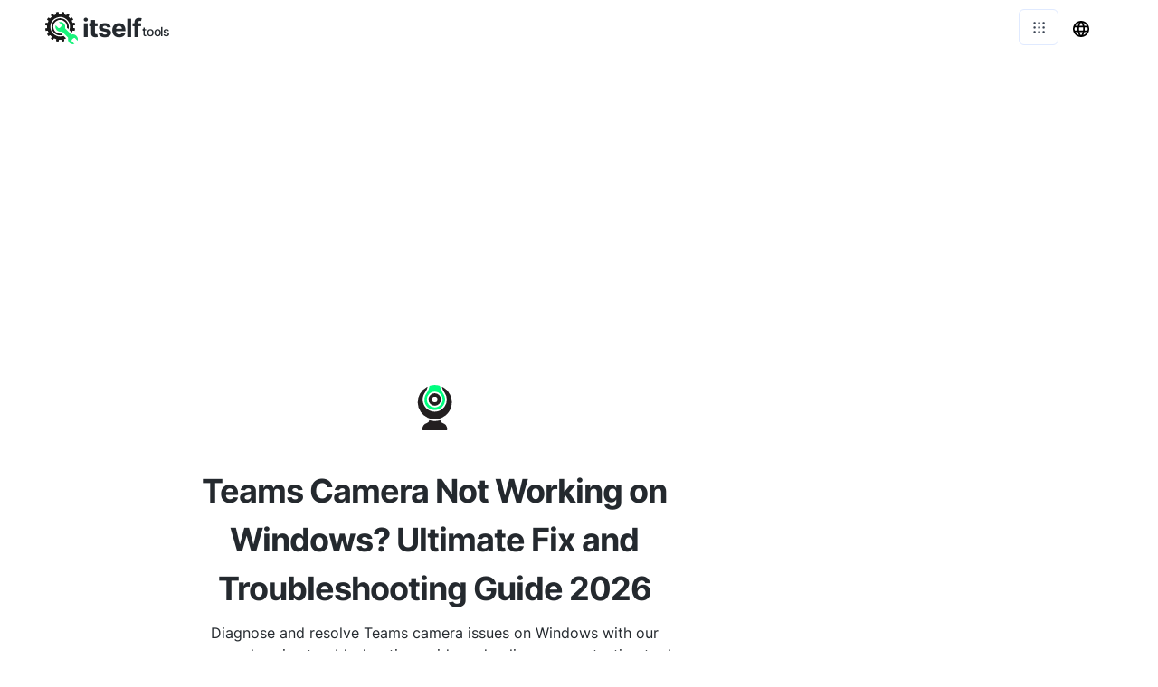

--- FILE ---
content_type: text/html; charset=utf-8
request_url: https://webcam-test.com/fix-webcam-issues-on-teams-for-windows
body_size: 18000
content:
<!DOCTYPE html><html><head><meta charSet="utf-8"/><style> 
.n-circular-progress {
  display: inline-block;
  position: relative;
  width: 100px;
  height: 100px;
}

.n-circle {
  animation: n-rotate 1s linear infinite;
  height: 100%;
  transform-origin: center center;
  width: 100%;
  position: absolute;
  top: 0;
  bottom: 0;
  left: 0;
  right: 0;
  margin: auto;
}

.appnew-ads {
  min-height: 335px;
  max-height: 335px;
  margin: auto;
  text-align: center;
  position: static;
  z-index: 10000;
}

.appnew-date-text {
  font-family: &#x27;Helvetica Neue&#x27;, sans-serif;
  color: #888;
  font-size: 14px;
  margin-top: 15px;
}

.allfooter {
  max-width: 1200px;
  margin: auto;
  padding-top: 20px;
}

.allappcontainer {
  display: flex;
  justify-content: space-between;
  max-width: 1200px;
  margin: auto;
}

.inner-app {
  max-width: 880px;
  flex-grow: 1;
  position: relative;
}

.appads {
  max-width: 320px;
  padding-left: 10px;
  padding-right: 10px;
  flex-grow: 1;
  padding-top: 10px;
}

.ad-container {
  width: 300px;
  position: static;
  top: 80px;
}

.ad-container-below-app {
  display: none;
}

@media screen and (max-width: 1199px) {
  .ad-container-below-app {
    display: block;
    min-height: 300px;
  }
}

@media (min-width: 1201px) {
  .allappcontainer {
    justify-content: normal;
  }
}

@media (max-width: 1200px) {
  .appads {
    display: none;
  }

  .inner-app {
    max-width: 100%;
  }
}
          </style><script async="" src="https://pagead2.googlesyndication.com/pagead/js/adsbygoogle.js?client=ca-pub-8297461483476493" crossorigin="anonymous"></script><script type="application/ld+json">{
  "@context": "http://schema.org",
  "@type": "WebApplication",
  "applicationCategory": "UtilitiesApplication",
  "operatingSystem": "All",
  "name": "Webcam Test",
  "url": "https://webcam-test.com",
  "image": "https://webcam-test.com/ico/webcam.svg",
  "publisher": {
    "@type": "Organization",
    "name": "Itself Tools"
  },
  "offers": {
    "@type": "Offer",
    "price": "0",
    "priceCurrency": "USD"
  }
}</script><link rel="icon" href="https://webcam-test.com/ico/webcam.svg"/><link rel="apple-touch-icon" href="https://webcam-test.com/ico/webcam.svg"/><meta name="viewport" content="width=device-width, initial-scale=1"/><title>Teams Camera Not Working on Windows? Ultimate Fix and Troubleshooting Guide 2025</title><link rel="canonical" href="https://webcam-test.com/fix-webcam-issues-on-teams-for-windows"/><link rel="alternate" hrefLang="af" href="https://webcam-test.com/af/fix-webcam-issues-on-teams-for-windows"/><link rel="alternate" hrefLang="sq" href="https://webcam-test.com/sq/fix-webcam-issues-on-teams-for-windows"/><link rel="alternate" hrefLang="am" href="https://webcam-test.com/am/fix-webcam-issues-on-teams-for-windows"/><link rel="alternate" hrefLang="ar" href="https://webcam-test.com/ar/fix-webcam-issues-on-teams-for-windows"/><link rel="alternate" hrefLang="hy" href="https://webcam-test.com/hy/fix-webcam-issues-on-teams-for-windows"/><link rel="alternate" hrefLang="az" href="https://webcam-test.com/az/fix-webcam-issues-on-teams-for-windows"/><link rel="alternate" hrefLang="eu" href="https://webcam-test.com/eu/fix-webcam-issues-on-teams-for-windows"/><link rel="alternate" hrefLang="be" href="https://webcam-test.com/be/fix-webcam-issues-on-teams-for-windows"/><link rel="alternate" hrefLang="bn" href="https://webcam-test.com/bn/fix-webcam-issues-on-teams-for-windows"/><link rel="alternate" hrefLang="bs" href="https://webcam-test.com/bs/fix-webcam-issues-on-teams-for-windows"/><link rel="alternate" hrefLang="bg" href="https://webcam-test.com/bg/fix-webcam-issues-on-teams-for-windows"/><link rel="alternate" hrefLang="ca" href="https://webcam-test.com/ca/fix-webcam-issues-on-teams-for-windows"/><link rel="alternate" hrefLang="ceb" href="https://webcam-test.com/ceb/fix-webcam-issues-on-teams-for-windows"/><link rel="alternate" hrefLang="zh-CN" href="https://webcam-test.com/zh-CN/fix-webcam-issues-on-teams-for-windows"/><link rel="alternate" hrefLang="zh-TW" href="https://webcam-test.com/zh-TW/fix-webcam-issues-on-teams-for-windows"/><link rel="alternate" hrefLang="co" href="https://webcam-test.com/co/fix-webcam-issues-on-teams-for-windows"/><link rel="alternate" hrefLang="hr" href="https://webcam-test.com/hr/fix-webcam-issues-on-teams-for-windows"/><link rel="alternate" hrefLang="cs" href="https://webcam-test.com/cs/fix-webcam-issues-on-teams-for-windows"/><link rel="alternate" hrefLang="da" href="https://webcam-test.com/da/fix-webcam-issues-on-teams-for-windows"/><link rel="alternate" hrefLang="nl" href="https://webcam-test.com/nl/fix-webcam-issues-on-teams-for-windows"/><link rel="alternate" hrefLang="en" href="https://webcam-test.com/fix-webcam-issues-on-teams-for-windows"/><link rel="alternate" hrefLang="eo" href="https://webcam-test.com/eo/fix-webcam-issues-on-teams-for-windows"/><link rel="alternate" hrefLang="et" href="https://webcam-test.com/et/fix-webcam-issues-on-teams-for-windows"/><link rel="alternate" hrefLang="fi" href="https://webcam-test.com/fi/fix-webcam-issues-on-teams-for-windows"/><link rel="alternate" hrefLang="fr" href="https://webcam-test.com/fr/fix-webcam-issues-on-teams-for-windows"/><link rel="alternate" hrefLang="fy" href="https://webcam-test.com/fy/fix-webcam-issues-on-teams-for-windows"/><link rel="alternate" hrefLang="gl" href="https://webcam-test.com/gl/fix-webcam-issues-on-teams-for-windows"/><link rel="alternate" hrefLang="ka" href="https://webcam-test.com/ka/fix-webcam-issues-on-teams-for-windows"/><link rel="alternate" hrefLang="de" href="https://webcam-test.com/de/fix-webcam-issues-on-teams-for-windows"/><link rel="alternate" hrefLang="el" href="https://webcam-test.com/el/fix-webcam-issues-on-teams-for-windows"/><link rel="alternate" hrefLang="gu" href="https://webcam-test.com/gu/fix-webcam-issues-on-teams-for-windows"/><link rel="alternate" hrefLang="ht" href="https://webcam-test.com/ht/fix-webcam-issues-on-teams-for-windows"/><link rel="alternate" hrefLang="ha" href="https://webcam-test.com/ha/fix-webcam-issues-on-teams-for-windows"/><link rel="alternate" hrefLang="haw" href="https://webcam-test.com/haw/fix-webcam-issues-on-teams-for-windows"/><link rel="alternate" hrefLang="he" href="https://webcam-test.com/he/fix-webcam-issues-on-teams-for-windows"/><link rel="alternate" hrefLang="hi" href="https://webcam-test.com/hi/fix-webcam-issues-on-teams-for-windows"/><link rel="alternate" hrefLang="hmn" href="https://webcam-test.com/hmn/fix-webcam-issues-on-teams-for-windows"/><link rel="alternate" hrefLang="hu" href="https://webcam-test.com/hu/fix-webcam-issues-on-teams-for-windows"/><link rel="alternate" hrefLang="is" href="https://webcam-test.com/is/fix-webcam-issues-on-teams-for-windows"/><link rel="alternate" hrefLang="ig" href="https://webcam-test.com/ig/fix-webcam-issues-on-teams-for-windows"/><link rel="alternate" hrefLang="id" href="https://webcam-test.com/id/fix-webcam-issues-on-teams-for-windows"/><link rel="alternate" hrefLang="ga" href="https://webcam-test.com/ga/fix-webcam-issues-on-teams-for-windows"/><link rel="alternate" hrefLang="it" href="https://webcam-test.com/it/fix-webcam-issues-on-teams-for-windows"/><link rel="alternate" hrefLang="ja" href="https://webcam-test.com/ja/fix-webcam-issues-on-teams-for-windows"/><link rel="alternate" hrefLang="jv" href="https://webcam-test.com/jv/fix-webcam-issues-on-teams-for-windows"/><link rel="alternate" hrefLang="kn" href="https://webcam-test.com/kn/fix-webcam-issues-on-teams-for-windows"/><link rel="alternate" hrefLang="kk" href="https://webcam-test.com/kk/fix-webcam-issues-on-teams-for-windows"/><link rel="alternate" hrefLang="km" href="https://webcam-test.com/km/fix-webcam-issues-on-teams-for-windows"/><link rel="alternate" hrefLang="ko" href="https://webcam-test.com/ko/fix-webcam-issues-on-teams-for-windows"/><link rel="alternate" hrefLang="ku" href="https://webcam-test.com/ku/fix-webcam-issues-on-teams-for-windows"/><link rel="alternate" hrefLang="ky" href="https://webcam-test.com/ky/fix-webcam-issues-on-teams-for-windows"/><link rel="alternate" hrefLang="lo" href="https://webcam-test.com/lo/fix-webcam-issues-on-teams-for-windows"/><link rel="alternate" hrefLang="la" href="https://webcam-test.com/la/fix-webcam-issues-on-teams-for-windows"/><link rel="alternate" hrefLang="lv" href="https://webcam-test.com/lv/fix-webcam-issues-on-teams-for-windows"/><link rel="alternate" hrefLang="lt" href="https://webcam-test.com/lt/fix-webcam-issues-on-teams-for-windows"/><link rel="alternate" hrefLang="lb" href="https://webcam-test.com/lb/fix-webcam-issues-on-teams-for-windows"/><link rel="alternate" hrefLang="mk" href="https://webcam-test.com/mk/fix-webcam-issues-on-teams-for-windows"/><link rel="alternate" hrefLang="mg" href="https://webcam-test.com/mg/fix-webcam-issues-on-teams-for-windows"/><link rel="alternate" hrefLang="ms" href="https://webcam-test.com/ms/fix-webcam-issues-on-teams-for-windows"/><link rel="alternate" hrefLang="ml" href="https://webcam-test.com/ml/fix-webcam-issues-on-teams-for-windows"/><link rel="alternate" hrefLang="mt" href="https://webcam-test.com/mt/fix-webcam-issues-on-teams-for-windows"/><link rel="alternate" hrefLang="mi" href="https://webcam-test.com/mi/fix-webcam-issues-on-teams-for-windows"/><link rel="alternate" hrefLang="mr" href="https://webcam-test.com/mr/fix-webcam-issues-on-teams-for-windows"/><link rel="alternate" hrefLang="mn" href="https://webcam-test.com/mn/fix-webcam-issues-on-teams-for-windows"/><link rel="alternate" hrefLang="my" href="https://webcam-test.com/my/fix-webcam-issues-on-teams-for-windows"/><link rel="alternate" hrefLang="ne" href="https://webcam-test.com/ne/fix-webcam-issues-on-teams-for-windows"/><link rel="alternate" hrefLang="no" href="https://webcam-test.com/no/fix-webcam-issues-on-teams-for-windows"/><link rel="alternate" hrefLang="ny" href="https://webcam-test.com/ny/fix-webcam-issues-on-teams-for-windows"/><link rel="alternate" hrefLang="ps" href="https://webcam-test.com/ps/fix-webcam-issues-on-teams-for-windows"/><link rel="alternate" hrefLang="fa" href="https://webcam-test.com/fa/fix-webcam-issues-on-teams-for-windows"/><link rel="alternate" hrefLang="pl" href="https://webcam-test.com/pl/fix-webcam-issues-on-teams-for-windows"/><link rel="alternate" hrefLang="pt" href="https://webcam-test.com/pt/fix-webcam-issues-on-teams-for-windows"/><link rel="alternate" hrefLang="pa" href="https://webcam-test.com/pa/fix-webcam-issues-on-teams-for-windows"/><link rel="alternate" hrefLang="ro" href="https://webcam-test.com/ro/fix-webcam-issues-on-teams-for-windows"/><link rel="alternate" hrefLang="ru" href="https://webcam-test.com/ru/fix-webcam-issues-on-teams-for-windows"/><link rel="alternate" hrefLang="sm" href="https://webcam-test.com/sm/fix-webcam-issues-on-teams-for-windows"/><link rel="alternate" hrefLang="gd" href="https://webcam-test.com/gd/fix-webcam-issues-on-teams-for-windows"/><link rel="alternate" hrefLang="sr" href="https://webcam-test.com/sr/fix-webcam-issues-on-teams-for-windows"/><link rel="alternate" hrefLang="st" href="https://webcam-test.com/st/fix-webcam-issues-on-teams-for-windows"/><link rel="alternate" hrefLang="sn" href="https://webcam-test.com/sn/fix-webcam-issues-on-teams-for-windows"/><link rel="alternate" hrefLang="sd" href="https://webcam-test.com/sd/fix-webcam-issues-on-teams-for-windows"/><link rel="alternate" hrefLang="si" href="https://webcam-test.com/si/fix-webcam-issues-on-teams-for-windows"/><link rel="alternate" hrefLang="sk" href="https://webcam-test.com/sk/fix-webcam-issues-on-teams-for-windows"/><link rel="alternate" hrefLang="sl" href="https://webcam-test.com/sl/fix-webcam-issues-on-teams-for-windows"/><link rel="alternate" hrefLang="so" href="https://webcam-test.com/so/fix-webcam-issues-on-teams-for-windows"/><link rel="alternate" hrefLang="es" href="https://webcam-test.com/es/fix-webcam-issues-on-teams-for-windows"/><link rel="alternate" hrefLang="su" href="https://webcam-test.com/su/fix-webcam-issues-on-teams-for-windows"/><link rel="alternate" hrefLang="sw" href="https://webcam-test.com/sw/fix-webcam-issues-on-teams-for-windows"/><link rel="alternate" hrefLang="sv" href="https://webcam-test.com/sv/fix-webcam-issues-on-teams-for-windows"/><link rel="alternate" hrefLang="tl" href="https://webcam-test.com/tl/fix-webcam-issues-on-teams-for-windows"/><link rel="alternate" hrefLang="tg" href="https://webcam-test.com/tg/fix-webcam-issues-on-teams-for-windows"/><link rel="alternate" hrefLang="ta" href="https://webcam-test.com/ta/fix-webcam-issues-on-teams-for-windows"/><link rel="alternate" hrefLang="te" href="https://webcam-test.com/te/fix-webcam-issues-on-teams-for-windows"/><link rel="alternate" hrefLang="th" href="https://webcam-test.com/th/fix-webcam-issues-on-teams-for-windows"/><link rel="alternate" hrefLang="tr" href="https://webcam-test.com/tr/fix-webcam-issues-on-teams-for-windows"/><link rel="alternate" hrefLang="uk" href="https://webcam-test.com/uk/fix-webcam-issues-on-teams-for-windows"/><link rel="alternate" hrefLang="ur" href="https://webcam-test.com/ur/fix-webcam-issues-on-teams-for-windows"/><link rel="alternate" hrefLang="uz" href="https://webcam-test.com/uz/fix-webcam-issues-on-teams-for-windows"/><link rel="alternate" hrefLang="vi" href="https://webcam-test.com/vi/fix-webcam-issues-on-teams-for-windows"/><link rel="alternate" hrefLang="cy" href="https://webcam-test.com/cy/fix-webcam-issues-on-teams-for-windows"/><link rel="alternate" hrefLang="xh" href="https://webcam-test.com/xh/fix-webcam-issues-on-teams-for-windows"/><link rel="alternate" hrefLang="yi" href="https://webcam-test.com/yi/fix-webcam-issues-on-teams-for-windows"/><link rel="alternate" hrefLang="yo" href="https://webcam-test.com/yo/fix-webcam-issues-on-teams-for-windows"/><link rel="alternate" hrefLang="zu" href="https://webcam-test.com/zu/fix-webcam-issues-on-teams-for-windows"/><meta name="description" content="Struggling with Teams camera issues on Windows? Discover our comprehensive 2025 guide for easy fixes and troubleshooting steps to get your Teams camera working smoothly again. Whether it&#x27;s software glitches or hardware problems, we cover all you need to know!"/><meta property="og:title" content="Teams Camera Not Working on Windows? Ultimate Fix and Troubleshooting Guide 2025"/><meta property="og:type" content="website"/><meta property="og:image" content="https://webcam-test.com/ico/webcam.svg"/><meta property="og:url" content="https://webcam-test.com/fix-webcam-issues-on-teams-for-windows"/><meta property="og:description" content="Struggling with Teams camera issues on Windows? Discover our comprehensive 2025 guide for easy fixes and troubleshooting steps to get your Teams camera working smoothly again. Whether it&#x27;s software glitches or hardware problems, we cover all you need to know!"/><meta name="next-head-count" content="119"/><link rel="preload" href="/_next/static/css/6dccc558e3523f89853d.css" as="style"/><link rel="stylesheet" href="/_next/static/css/6dccc558e3523f89853d.css" data-n-g=""/><noscript data-n-css=""></noscript><script defer="" nomodule="" src="/_next/static/chunks/polyfills-a40ef1678bae11e696dba45124eadd70.js"></script><script src="/_next/static/chunks/webpack-e6bc6b5445fda4692f37.js" defer=""></script><script src="/_next/static/chunks/main-20c6df98058d40b65814.js" defer=""></script><script src="/_next/static/chunks/pages/_app-cd9442e659099d36c723.js" defer=""></script><script src="/_next/static/chunks/framework-d59fe1b9262289c50374.js" defer=""></script><script src="/_next/static/chunks/507-2989a494875408625751.js" defer=""></script><script src="/_next/static/chunks/229-c7bb1878f52c99c1a5a5.js" defer=""></script><script src="/_next/static/chunks/pages/%5Blang_page%5D-516a316573d361d11272.js" defer=""></script><script src="/_next/static/y0OFCJqUFDbSaCRJLcRMf/_buildManifest.js" defer=""></script><script src="/_next/static/y0OFCJqUFDbSaCRJLcRMf/_ssgManifest.js" defer=""></script></head><body><div id="__next"><html lang="en"></html><div><div style="height:60px"></div><div style="margin:auto;width:100%;display:inline-block;min-height:345px;padding-top:10px"></div><div class="allappcontainer"><div class="inner-app"><div id="topapp" style="min-height:270px;width:100%;margin:auto"><div id="title" style="background:#ffffff;text-align:center;padding-top:60px;min-height:230px;width:100%;max-width:750px;padding:20px;margin:auto"><img src="/ico/webcam.svg" alt="Teams camera not working on Windows? Ultimate Fix and Troubleshooting Guide 2025" loading="lazy" style="margin-top:50px;margin-bottom:20px;border:none;background:none" height="50" width="50"/><div style="margin-top:20px;margin-bottom:10px"><h1 style="font-weight:700;color:#24292e;letter-spacing:-1px;opacity:1;text-align:center;margin:auto;max-width:650px">Teams Camera Not Working on Windows? Ultimate Fix and Troubleshooting Guide 2025</h1></div><h2 style="white-space:pre-line;color:#24292e;font-size:16px;font-weight:400;text-align:center;letter-spacing:0px;margin:auto;max-width:600px;padding-bottom:0px;margin-top:10px">Diagnose and resolve Teams camera issues on Windows with our comprehensive troubleshooting guide and online camera testing tool</h2></div></div><div style="min-height:280px"><div style="width:100%;padding-bottom:20px"><div style="min-height:200px;padding-top:40px;padding-bottom:20px"><div><div><div id="topcamera" style="width:100%;padding-top:10px"><div style="padding-top:10px;padding-bottom:40px"></div><div class="instructions-container" style="padding-left:20px;padding-right:20px"><p class="last-updated">Updated on January 11, 2024</p><div><div itemscope itemtype="https://schema.org/HowTo">
  <h2 itemprop="name">How to Fix Teams Camera Not Working on Windows</h2>
  <meta itemprop="description" content="A step-by-step guide to troubleshoot and resolve issues with the Teams camera not working correctly on your Windows device.">
  <ol itemprop="step" itemscope itemtype="https://schema.org/HowToSection">
    <meta itemprop="name" content="Steps to Fix Teams Camera">
    <li itemprop="itemListElement" itemscope itemtype="https://schema.org/HowToStep">
      <meta itemprop="position" content="1" />
      <strong><span itemprop="name">Check Teams Permissions</span></strong>
      <meta itemprop="description" content="Ensure Teams has permission to access your camera and microphone.">
      <ul>
        <li itemprop="itemListElement" itemscope itemtype="https://schema.org/HowToDirection"><span itemprop="text">Press <code>Windows + I</code> to open Settings.</span></li>
        <li itemprop="itemListElement" itemscope itemtype="https://schema.org/HowToDirection"><span itemprop="text">Go to Privacy &gt; Microphone and Camera.</span></li>
        <li itemprop="itemListElement" itemscope itemtype="https://schema.org/HowToDirection"><span itemprop="text">Ensure Teams is enabled to access both your camera and microphone.</span></li>
      </ul>
    </li>
    <li itemprop="itemListElement" itemscope itemtype="https://schema.org/HowToStep">
      <meta itemprop="position" content="2" />
      <strong><span itemprop="name">Update Your Camera Driver</span></strong>
      <meta itemprop="description" content="Ensure that your camera driver is up to date for optimal performance.">
      <ul>
        <li itemprop="itemListElement" itemscope itemtype="https://schema.org/HowToDirection"><span itemprop="text">Right-click the Start button and select Device Manager.</span></li>
        <li itemprop="itemListElement" itemscope itemtype="https://schema.org/HowToDirection"><span itemprop="text">Expand the 'Cameras' or 'Imaging devices' section.</span></li>
        <li itemprop="itemListElement" itemscope itemtype="https://schema.org/HowToDirection"><span itemprop="text">Right-click your camera and select 'Update driver'.</span></li>
        <li itemprop="itemListElement" itemscope itemtype="https://schema.org/HowToDirection"><span itemprop="text">Choose 'Search automatically for updated driver software' and follow the on-screen instructions.</span></li>
      </ul>
    </li>
    <li itemprop="itemListElement" itemscope itemtype="https://schema.org/HowToStep">
      <meta itemprop="position" content="3" />
      <strong><span itemprop="name">Check Teams' Camera Settings</span></strong>
      <meta itemprop="description" content="Adjust Teams' camera settings to ensure your camera is selected and functional.">
      <ul>
        <li itemprop="itemListElement" itemscope itemtype="https://schema.org/HowToDirection"><span itemprop="text">Open Teams and go to your profile picture at the top right.</span></li>
        <li itemprop="itemListElement" itemscope itemtype="https://schema.org/HowToDirection"><span itemprop="text">Select 'Settings' and then 'Devices'.</span></li>
        <li itemprop="itemListElement" itemscope itemtype="https://schema.org/HowToDirection"><span itemprop="text">Under 'Camera', make sure your camera is selected from the dropdown menu.</span></li>
        <li itemprop="itemListElement" itemscope itemtype="https://schema.org/HowToDirection"><span itemprop="text">Check if the video preview is showing; if not, the camera may be in use by another application.</span></li>
      </ul>
    </li>
    <li itemprop="itemListElement" itemscope itemtype="https://schema.org/HowToStep">
      <meta itemprop="position" content="4" />
      <strong><span itemprop="name">Restart Your Computer</span></strong>
      <meta itemprop="description" content="A simple restart can resolve many hardware and software issues.">
      <ul>
        <li itemprop="itemListElement" itemscope itemtype="https://schema.org/HowToDirection"><span itemprop="text">Close all running applications.</span></li>
        <li itemprop="itemListElement" itemscope itemtype="https://schema.org/HowToDirection"><span itemprop="text">Restart your computer by going to Start &gt; Power &gt; Restart.</span></li>
        <li itemprop="itemListElement" itemscope itemtype="https://schema.org/HowToDirection"><span itemprop="text">Try using the camera with Teams again after the restart.</span></li>
      </ul>
    </li>
    <li itemprop="itemListElement" itemscope itemtype="https://schema.org/HowToStep">
      <meta itemprop="position" content="5" />
      <strong><span itemprop="name">Reinstall Teams</span></strong>
      <meta itemprop="description" content="If all else fails, reinstalling Teams can fix underlying issues.">
      <ul>
        <li itemprop="itemListElement" itemscope itemtype="https://schema.org/HowToDirection"><span itemprop="text">Uninstall Teams from the Control Panel or Settings app.</span></li>
        <li itemprop="itemListElement" itemscope itemtype="https://schema.org/HowToDirection"><span itemprop="text">Download the latest version of Teams from the official website.</span></li>
        <li itemprop="itemListElement" itemscope itemtype="https://schema.org/HowToDirection"><span itemprop="text">Install Teams and sign in with your account.</span></li>
      </ul>
    </li>
  </ol>
  <p>If you've followed all the steps and your camera is still not working with Teams, consider seeking assistance from Microsoft Support or a professional technician.</p>
</div></div></div></div></div></div></div></div></div></div><div class="appads"><div class="ad-container"><div style="width:100%;max-width:300px;margin:0 auto"><ins class="adsbygoogle" style="display:block;margin-bottom:24px" data-ad-client="ca-pub-8297461483476493" data-ad-slot="6274734850" data-ad-format="auto" data-full-width-responsive="true"></ins><div style="height:1px;width:100%"></div></div></div></div></div><div style="position:absolute;top:0;left:0;width:100%"></div><div class="allfooter"></div></div></div><script id="__NEXT_DATA__" type="application/json">{"props":{"pageProps":{"mainNonOnlineTitle":"Webcam Test","url":"https://webcam-test.com","logo":"https://webcam-test.com/ico/webcam.svg","l":"en","p":"fix-webcam-issues-on-teams-for-windows","lang":{"no_webcam_found":"No video input device found. It seems like there is no camera on your device. Check the instructions below to fix this.","meta_content":"This online app is a free and simple webcam test that allows you to test your camera and find solutions to fix it.","title":"Webcam Test","button":{"start":"Press to start","listening":"","denied":"Access to the webcam has been denied. Please allow access","error":"Error","errorAdvice":"Check the Instructions section below. Press the button to retry","allGood":"Click to stop","allow":"Please allow access to the webcam"},"word_application":"Application","word_device":"Device","by_app":"by Application","by_device":"by Device","app_or_device":"application or device","mic_not_working":"microphone not working","app_using_mic":"the application using the webcam","fix":"Fix","instructions":"\u003cspan class=\"notranslate\"\u003eZoom\u003c/span\u003e guides to fix your camera not working","quick_links":"Quick links","test":["Webcam Test allows you to test your webcam directly in your browser. This will help you determine if your webcam actually works on your device or if the issue is related to a specific application."],"intro":["Webcam issues are frequent, especially when using video calls applications23232. Our laptops have integrated webcams and we often connect them with better quality external webcams, so we sometimes have more than one webcam. We also use those webcams with many different video calls or video conferencing applications each with their own specific settings.","Webcam issues can be difficult to diagnose as there are many reasons why your webcam might not be working34343. You might have webcam issues if your 45454 settings are not correctly set. Or the webcam might not function at all on your device, regardless of the application you're using.","Here you'll find an online Webcam Test and instructions explaining how to fix webcam issues with many video calls applications and on many different devices."],"solution_lists":{"skype-desktop":[{"title":"Use the web version https://web.skype.com","steps":["If the Webcam Test on this page has passed, the web version will probably work.","Open a browser and go to https://web.skype.com","If this doesn't work follow the instructions specific to your device."]},{"title":"Checking Skype webcam settings","steps":["Inside the Skype desktop application, click on your profile picture.","Select Settings, and then 'Audio \u0026 Video'.","In the Video section, next to Camera, select the webcam device you want to use from a dropdown list. Below you can also select or remove a background effect.","If there is no webcam listed, follow the instructions specific to your device."]}],"viber-desktop":[{"title":"Checking Viber webcam settings","steps":["Inside the Viber desktop application, click on Viber in the top bar.","Select Preferences, and then 'Audio \u0026 Video'.","Select the webcam device you want to use from the Input dropdown list in the Video section.","If there is no webcam listed, follow the instructions specific to your device."]}],"messenger-desktop":[{"title":"Use the web version available at https://www.messenger.com","steps":["If the Webcam Test on this page has passed, it is likely that the web version will work.","Open a browser window and go to https://www.messenger.com","If this doesn't work follow the instructions specific to your device."]}],"whatsapp-desktop":[{"title":"Use the web version available at https://web.whatsapp.com","steps":["There is no desktop application version. The web version is the only version available on desktop.","If the Webcam Test on this page has passed, it is very likely that using the web version will work.","Open a browser window and go to https://web.whatsapp.com","If this doesn't work follow the instructions specific to your device."]}],"wechat-desktop":[{"title":"Use the web version available at https://web.wechat.com","steps":["If the Webcam Test on this page has passed, the web version most likely will work.","Open a browser window and go to https://web.wechat.com","If this doesn't work follow the instructions specific to your device."]}],"hangouts-desktop":[{"title":"Use the Chrome extension version available at https://chrome.google.com/webstore/detail/google-hangouts/nckgahadagoaajjgafhacjanaoiihapd","steps":["There is no desktop application version. The Chrome extension version is the only version available on desktop.","If the Webcam Test on this page has passed, using the web version will probably work.","Open a browser window and go to https://chrome.google.com/webstore/detail/google-hangouts/nckgahadagoaajjgafhacjanaoiihapd","Click 'Add to Chrome'.","Click 'Add extension'","If this doesn't work follow the instructions specific to your device."]}],"duo-desktop":[{"title":"Use the web version available at https://duo.google.com/","steps":["There is no desktop application version. The web version is the only version available on desktop.","If the Webcam Test on this page has passed, it is likely that the web version will work.","Open a browser window and go to https://duo.google.com/","If this doesn't work follow the instructions specific to your device."]}],"facetime-desktop":[{"title":"Verify the automatically selected webcam","steps":["When login in if you do not automatically see your video, follow the instructions specific to your device."]}],"ios":[{"title":"Restarting your device","steps":["Press and hold the power button.","Slide the slider to power off.","Press and hold the power button again to power up your device."]},{"title":"Checking the permissions for 23232","steps":["Open the Settings.","Select 23232.","Enable the toggle button next to Camera."]},{"title":"Checking the privacy settings","steps":["Open the Settings.","Select Privacy.","Select Camera.","Enable the toggle button next to 23232."]},{"title":"Reinstalling 23232","steps":["Go to the Home screen or the screen where you can see the 23232 icon.","Tap and hold the 23232 icon until it starts to wiggle.","Tap on the 'X' that has appeared on the 23232 icon.","Open the App Store, search for 23232 and install it."]}],"android":[{"title":"Restarting your device","steps":["Press and hold the power button.","You might have to tap 'Power off'","Press and hold the power button again to power up your device."]},{"title":"Checking the permissions for 23232","steps":["Open the Settings","Select Apps (or Apps \u0026 Notifications)","Select 23232","Select Permissions","Select Camera","Select Allow"]},{"title":"Reinstalling 23232","steps":["Go to the Home screen or the screen where you can see the 23232 icon.","Tap and hold the 23232 icon and then start dragging it towards the top of the screen to drop it on 'X Remove'.","Open the Play Store app, search for 23232 and install it."]}],"mac":[{"title":"Restarting your computer","steps":["Click on the apple icon at the top left corner of the screen.","Select Shut Down...","Click Shut Down to confirm."]},{"title":"There is no system preferences for your camera or webcam on Mac","steps":["Alternatively you can download a third party app to control your webcam from the App Store.","If you are certain that your webcam issue is not with 23232, the camera hardware on your Mac might be broken."]}],"windows":[{"title":"Restarting your computer","steps":["Click on the windows icon at the lower left corner of the screen.","Click on the power button","Select the option to restart."]},{"title":"Checking your Camera privacy settings","steps":["Select Start, then Settings, then Privacy, then Camera.","Make sure that Allow apps to access your camera is turned on, and that 23232 is part of the list of applications that can access your camera."]},{"title":"Checking your hardware","steps":["In the search box search for Device Manager and open it.","Select the Cameras, and right-click on the camera that has issues.","Select Scan for hardware changes.","Verify the Device status.","If the camera still does not work your camera hardware might be broken."]}],"teams-desktop":[{"title":"Making sure that the camera is not turned off","steps":["Inside the Teams desktop application, locate the camera icon in the upper right part of the window. If you see a bar across the camera icon, click the icon to turn on the camera"]},{"title":"Selecting a camera","steps":["Click the three dots icon '...' in the upper right part of the window.","Select 'Device Settings'","Under Camera, select the camera you want to use."]}],"zoom-desktop":[{"title":"Making sure that the camera is turned on","steps":["Inside the Zoom desktop application, locate the camera icon in the lower left part of the window. If you see 'Start Video' below the camera icon, click the icon to turn on the camera"]},{"title":"Selecting a camera","steps":["Click the arrow to the right of the camera icon in the lower left part of the window.","Under 'Select a Camera', select other available cameras to see if this solves your issue."]},{"title":"Checking Zoom video settings","steps":["Click the arrow to the right of the microphone icon in the lower left part of the window.","Select 'Video Settings...'","Select Video on the left","Use the dropdown menu to select another available camera.","Make sure that you've selected your desired setting by checking or unchecking the checkbox for 'Turn of my video when joining a meeting'."]}]},"combinations":{"apps":{"skype":{"nt-title":"Skype","desc":"Skype offers free online video calls, voice chats and messaging, as well as paid calls to mobile and landline internationally. It has a web version (it can be used online with no installation required) is supported on the following operating systems: Windows, macOS, Linux, Android, iOS, Windows Phone, HoloLens and Xbox One.","nt-links":["https://support.skype.com/en/faq/FA34863/how-do-i-change-audio-and-video-settings-in-skype-on-desktop","https://support.office.com/en-us/article/set-audio-device-options-in-skype-for-business-2533d929-9814-4349-8ae4-fca29246e2ff"],"nt-device_solution_lists":{"mac":["skype-desktop","mac"],"windows":["skype-desktop","windows"],"iphone":["ios"],"ipad":["ios"],"android":["android"]}},"messenger":{"nt-title":"Messenger","desc":"Facebook Messenger otherwise known as just Messenger is a messaging app from Facebook. It can be used to send texts and voice messages, share photos, make video calls and even send money and share your location. It has a web version (it can be used online with no installation required), and it is available on Android, iOS and Windows 10.","nt-links":["https://www.facebook.com/help/232232800134371"],"nt-device_solution_lists":{"mac":["messenger-desktop","mac"],"windows":["messenger-desktop","windows"],"iphone":["ios"],"ipad":["ios"],"android":["android"]}},"facetime":{"nt-title":"FaceTime","desc":"FaceTime is an audio and video calls app developed by Apple. FaceTime is available on the iPhone, iPad, iPod and on Mac computers","nt-links":["https://support.apple.com/en-us/HT204168"],"nt-device_solution_lists":{"mac":["facetime-desktop","mac"],"windows":[],"iphone":["ios"],"ipad":["ios"],"android":[]}},"whatsapp":{"nt-title":"WhatsApp","desc":"WhatsApp is a messaging app that allows users to send encrypted text messages and voice messages, to make voice calls, to share photos and other media and to share your location.","nt-links":["https://www.whatsapp.com/contact/"],"nt-device_solution_lists":{"mac":["whatsapp-desktop","mac"],"windows":["whatsapp-desktop","windows"],"iphone":["ios"],"ipad":["ios"],"android":["android"]}},"hangouts":{"nt-title":"Hangouts","desc":"Google Hangouts is a communication app by Google. Hangouts brought together many of Google's different communication products. It allows users to chat, make phone and video calls. Hangouts Meet is an enterprise video conferencing app.","nt-links":["https://support.google.com/hangouts/answer/1355579?hl=en"],"nt-device_solution_lists":{"mac":["hangouts-desktop","mac"],"windows":["hangouts-desktop","windows"],"iphone":["ios"],"ipad":["ios"],"android":["android"]}},"duo":{"nt-title":"Google Duo","desc":"Google Duo is a mobile app for video calls available on the Android and iOS operating systems.","nt-links":["https://support.google.com/duo/answer/6385816?co=GENIE.Platform%3DAndroid\u0026hl=en"],"nt-device_solution_lists":{"mac":["duo-desktop","mac"],"windows":["duo-desktop","windows"],"iphone":[],"ipad":[],"android":["android"]}},"viber":{"nt-title":"Viber","desc":"Viber is voice over IP app from Rakuten. It allows users to make free and secure voice calls. Viber is available on Android, iOS, Microsoft Windows, macOS and Linux platforms.","nt-links":["https://help.viber.com/en/search?term=mic"],"nt-device_solution_lists":{"mac":["viber-desktop","mac"],"windows":["viber-desktop","windows"],"iphone":["ios"],"ipad":["ios"],"android":["android"]}},"wechat":{"nt-title":"WeChat","desc":"WeChat is a messaging, social media and mobile payment app with over 1 billion monthly active users. It is developed by Tencent in China.","nt-links":["https://help.wechat.com/cgi-bin/micromsg-bin/oshelpcenter?opcode=2\u0026id=190118jjfvum190118jqavf3\u0026lang=en\u0026plat=3\u0026Channel=helpce"],"nt-device_solution_lists":{"mac":["wechat-desktop","mac"],"windows":["wechat-desktop","windows"],"iphone":["ios"],"ipad":["ios"],"android":["android"]}},"teams":{"nt-title":"Teams","desc":"Microsoft Teams is a tool part of the Microsoft 365 family. It allows for workspace chat (similar to Slack), video conferencing, file storage and more.","nt-device_solution_lists":{"mac":["teams-desktop","mac"],"windows":["teams-desktop","windows"],"iphone":["ios"],"ipad":["ios"],"android":["android"]}},"zoom":{"nt-title":"Zoom","desc":"Zoom is a platform for video chat, web conferencing, distance education and more. It is a cloud-based platform that operates on a peer-to-peer basis.","nt-device_solution_lists":{"mac":["zoom-desktop","mac"],"windows":["zoom-desktop","windows"],"iphone":["ios"],"ipad":["ios"],"android":["android"]}}},"devices":{"iphone":{"nt-title":"iPhone","nt-desc":"iPhone is a line of smartphones from Apple. The iPhone use Apple's iOS operating system.","nt-links":["https://support.apple.com/en-us/HT203792"],"nt-solution_list":["ios"]},"ipad":{"nt-title":"iPad","nt-desc":"iPad is a line of tablets from Apple. It runs the iOS and iPadOS mobile operating systems.","nt-links":["https://support.apple.com/en-us/HT210896"],"nt-solution_list":["ios"]},"mac":{"nt-title":"Mac","nt-desc":"macOS is the operating systems for Mac computers (desktops and laptops) developed by Apple.","nt-links":["https://support.apple.com/mac/macbook"],"nt-solution_list":["mac"]},"android":{"nt-title":"Android","nt-desc":"Android is a mobile operating system developed by Google. It is based on Linux and other open source projects. It claims to power more than 2.5 billion active devices.","nt-links":["https://support.google.com/chrome/answer/2693767?hl=en"],"nt-solution_list":["android"]},"windows":{"nt-title":"Windows","nt-desc":"Windows is a line of operating systems developed by Microsoft which dates back to 1985.","nt-links":["https://support.microsoft.com/en-us/help/4034886/accessories-headset-troubleshooting-mic-issues"],"nt-solution_list":["windows"]}}},"23232_camera":"Fix 23232 camera problems","23232_video":"Fix 23232 video problems","23232_video_on":"Fix 23232 video problems on 34343","new_how_fix_mic_not_working":"Instructions to fix the camera and video problems","cam_test":"Online camera test and instructions to fix your camera issues on many applications and devices","press_to_start":"Press to start camera test","subt":"Use this online tool to test your camera and find solutions to fix it.","htt":"How to test your camera and fix the problems?","mpa":"some popular applications and devices","select":"Select an application and/or a device","fullscreen":"Fullscreen","mirror":"mirror","aspectRatio":"Aspect Ratio","frameRate":"Frame Rate","height":"Height","width":"Width","cameraprop":"Camera properties","camerapropdesc":"Camera properties descriptions","tip1":"Looking to test your mic instead? Try out AAC to both test and find solutions to fix your microphone.","tip1r":"this mic test","tip2":"You want to record the video from your camera? Try AAC to record video from your camera right in your browser.","tip2r":"this easy to use and free video recording online app","cnwo":"camera not working on 23232","guipre":"\u003cp\u003eIf your camera is giving you trouble, it’s important to identify where the issue lies—is it with your device or a specific app? Our guides are tailored to help you pinpoint and resolve the issue, divided into two categories: device guides and app guides.\u003c/p\u003e\u003cp\u003e\u003cstrong\u003eDevice Guides\u003c/strong\u003e offer troubleshooting steps for hardware-related issues on iPhones, Androids, Windows computers, and more. These guides are perfect if your camera isn't working across all applications.\u003c/p\u003e\u003cp\u003e\u003cstrong\u003eApp Guides\u003c/strong\u003e focus on software-specific problems within applications like Skype, Zoom, WhatsApp, etc. Use these if you're experiencing issues only within one particular app.\u003c/p\u003e\u003cp\u003eSelect the appropriate guide based on your situation for targeted solutions.\u003c/p\u003e","cnw":"\u003cspan class=\"notranslate\"\u003eiPhone\u003c/span\u003e camera not working","cnwoni":"\u003cspan class=\"notranslate\"\u003eSkype\u003c/span\u003e camera not working on \u003cspan class=\"notranslate\"\u003eiPhone\u003c/span\u003e","devmapps":"\u003cp\u003eWhen you're facing camera issues on \u003cspan class=\"notranslate\"\u003eiPhone\u003c/span\u003e within specific applications, it's crucial to find targeted solutions. Our collection of app-specific guides is here to help you troubleshoot and resolve camera problems. Each guide is tailored to address common and unique camera issues within different applications on \u003cspan class=\"notranslate\"\u003eiPhone\u003c/span\u003e.\u003c/p\u003e\u003cp\u003eOur comprehensive guides cover camera troubleshooting for a wide range of apps, including:\u003c/p\u003e","appmdevs":"\u003cp\u003eExperiencing camera issues with \u003cspan class=\"notranslate\"\u003eZoom\u003c/span\u003e can disrupt your video conferences and meetings. Our specialized guides are designed to help you navigate and resolve these camera problems, ensuring your communications are seamless across any device. Whether you're using a smartphone, tablet, or computer, our targeted troubleshooting steps will assist you in getting your camera functioning properly again. Choose the guide that matches your device for detailed solutions.\u003c/p\u003e\u003cp\u003eOur \u003cspan class=\"notranslate\"\u003eZoom\u003c/span\u003e camera troubleshooting guides are available for the following devices:\u003c/p\u003e","comgf":"Comprehensive guides to fix your camera not working","ntit":"\u003cspan class=\"notranslate\"\u003eSkype\u003c/span\u003e camera not working? Ultimate Fix and Troubleshooting Guide \u003cspan class=\"notranslate\"\u003e2024\u003c/span\u003e","ntiton":"\u003cspan class=\"notranslate\"\u003eSkype\u003c/span\u003e camera not working on \u003cspan class=\"notranslate\"\u003eiPhone\u003c/span\u003e? Ultimate Fix and Troubleshooting Guide \u003cspan class=\"notranslate\"\u003e2024\u003c/span\u003e","nmeta":"Struggling with \u003cspan class=\"notranslate\"\u003eSkype\u003c/span\u003e camera issues? Discover our comprehensive \u003cspan class=\"notranslate\"\u003e2024\u003c/span\u003e guide for easy fixes and troubleshooting steps to get your \u003cspan class=\"notranslate\"\u003eSkype\u003c/span\u003e camera working smoothly again. Whether it's software glitches or hardware problems, we cover all you need to know!","nmetaon":"Struggling with \u003cspan class=\"notranslate\"\u003eSkype\u003c/span\u003e camera issues on \u003cspan class=\"notranslate\"\u003eiPhone\u003c/span\u003e? Discover our comprehensive \u003cspan class=\"notranslate\"\u003e2024\u003c/span\u003e guide for easy fixes and troubleshooting steps to get your \u003cspan class=\"notranslate\"\u003eSkype\u003c/span\u003e camera working smoothly again. Whether it's software glitches or hardware problems, we cover all you need to know!","nsubt":"Diagnose and resolve \u003cspan class=\"notranslate\"\u003eSkype\u003c/span\u003e camera issues with our comprehensive troubleshooting guide and online camera testing tool","nsubton":"Diagnose and resolve \u003cspan class=\"notranslate\"\u003eSkype\u003c/span\u003e camera issues on \u003cspan class=\"notranslate\"\u003eiPhone\u003c/span\u003e with our comprehensive troubleshooting guide and online camera testing tool","mic_test":"Microphone Test","voice_recorder":"Voice Recorder","mp3_converter_title_page":"23232 Converter","contact":"Contact","notfound1":"Whoops...","notfound2":"Page not found","go_home":"Go to the homepage","share":"Share","content":"Content","share_message":"Here's a great free online tool:","find_us_social":"Find us on social media","on":"on","such_as":"such as","in":"in","or":"or","from":"from","for":"for","to":"to","introduction":"Introduction","word_features":"Features","terms":"Terms","privacy_policy":"Privacy Policy","all_rights_reserved":"All rights reserved.","tos":"Terms of Service","info":"Info","mp3_converters":"MP3 Converters","conversion_by_browser":"MP3 Converter (conversion by browser)","conversion_standard":"MP3 Converter (standard)","webcam_test":"Webcam Test","geolocation":"Geolocation","share_my_location":"Share my location","geocoding":"Geocoding","reverse_geocoding":"Reverse geocoding","my_location":"My location","converter_online":"23232 Converter Online","convert_to_mp3_wav":"Convert audio files to MP3, WAV ...","new_subtitle":"Convert audio files to 23232","no_file_transfer":"No file transfer needed!","many_more":"MP3, WAV and many more audio formats","online":"online","its_free":"It's free!","new_subtitle_without_to":"Convert audio files 23232","check_out_apps":"Our tools","mp3_converter":"MP3 Converter","online_archive_extractor":"Online Archive Extractor","how_fix_mic_not_working":"How to fix microphone not working","by_app_device":"by Application and Device","solution":"Solution","image_converter":"Image Converter","archive_extractor":"Archive Extractor","online_image_converter":"Online Image Converter","online_tools":"Online Tools","one_file":"Please select only one file at a time","ndt":"No data transfers!","ypip":"Your privacy is totally protected","install_word":"Install","online_pdf_tools":"Online PDF tools","a_prob_with":"There is a problem with","rate_tool":"Rate this tool","th_y":"Thank you!","tools_testing":"Testing","tools_voice":"Voice","tools_converters":"Converters","tools_utilities":"Utilities","tools_location":"Location","browser_not_comp":"Your browser is not compatible with this online tool. We continuously work to improve browser support.","thx":"Thanks!","submit":"Submit","what_prob":"Describe the problem","online_video_recorder":"Online Video Recorder","audio":"Audio","video":"Video","documents":"Docs","images":"Images","video_recorder":"Video Recorder","pdf_tools":"PDF tools","screen_recorder":"Screen Recorder","check_out_company":"Check it out:","error_saving_file":"There was an error whilst saving a file to your device","file_not_accepted":"This file type is not accepted. Select files with one of the following extensions:","unknown_error_reload":"An unknown error has occurred. You may try to refresh the page to see if it fixes the problem.","error_check_instruction":"There is a problem with your microphone. Below you'll find instructions to fix the microphone on different devices.","error_webcam_check_instruction":"There is a problem with your camera. Below you'll find instructions to fix the camera on different devices.","error_reading_file":"An error occurred while reading the file. You can refresh the page and try again, or try with another file.","error_processing_file":"An error occurred while processing the file. You can refresh the page and try again, or try with another file.","error_cam_or_mic_check_instruction":"There is a problem with your camera or microphone. Below you'll find instructions to fix the camera and microphone on different devices.","error_screen":"An error occurred while attempting to capture your screen.","spread_love":"Please spread the love!","share_on_social":"Share on social media, by email, or copy and share a link to this tool","how_improve":"Please tell us how we can improve this tool","how_can_improve":"How can we improve this tool?","accepted_file_types":"Accepted file types:","not_readable_error":"NotReadableError - From the MDN Web Docs: Although the user granted permission to use the matching devices, a hardware error occurred at the operating system, browser, or Web page level which prevented access to the device.","no_mic_found":"NotFoundError - No microphone was found","no_cam_found":"NotFoundError - No camera was found","great_it_works":"Great it works!","check_your_downloads":"Your file has been saved! Check your downloads","like_this_tool":"You like this tool? Please share it with the world!","done":"Done","refresh_ad":"Refresh ad","23232demo":"23232 demo","online_screen_recorder":"Online Screen Recorder","more":"more","tools":"Tools","pp":"Privacy Protected","translated_into":"Multi-language Word Translator","language_str":"language","text_counter":"Word and Character Count","texts_analyzed":"texts analyzed","text_str":"Text","speaker_test_performed":"speaker test performed","speaker_test":"Speaker Test","send_voice_recording":"voice recordings created and played back","send_voice":"Send Voice","default":"Default","votes":"votes","send_voice_messages":"Send Voice Messages","explore_apps":"Explore our web applications","prefer_no_ad":"You prefer not seeing ads","help_us":"Donate to help us develop new tools and stay free of charge","donate":"Donate","feature_all_devices":"23232 is an online tool that works on any device that has a web browser including mobile phones, tablets and desktop computers","feature_free_to_use":"It's free, no registration is needed and there is no usage limit","feature_no_installation":"This tool is based in your web browser, no software is installed on your device","feature_no_upload":"Your data (your files or media streams) isn't sent over the internet in order to process it, this makes our 23232 online tool very secure","feature_safe":"Feel safe to grant the permissions to access required resources on your device, these resources aren't used for any purpose other than stated","check_pp":"For more information, see our 23232.","feature_all_devices_title":"All devices supported","feature_free_to_use_title":"Free to use","feature_no_installation_title":"No software installation","feature_no_upload_title":"No file or data upload","feature_safe_title":"Safe","searches_performed":"searches performed","my_gps":"My GPS coordinates","by_using_tool":"To use this tool, you must agree with our terms and policy. Do you agree with our 23232 and 34343?","by_using_tool_explicit":"By browsing this website and using this tool, you agree with our terms of service and privacy policy.","intro_to_tool":"Introduction to the 23232 online tool","logo_text":"23232 logo","check_pp_explicit":"For more information, see our Privacy Policy.","places":"places","eco":"eco","food_near_me":"Food near me","aq_near_me":"Air quality near me","tos_for":"Terms of Service - 23232 by 34343","pp_for":"Privacy Policy - 23232 by 34343","links_by_app":"Links to test and find instructions to fix your 23232 by applications","links_by_devices":"Links to test and find instructions to fix your 23232 by devices","word_mic":"microphone","word_speakers":"speakers","word_camera":"camera","next_level_detailed":"Next-level cloud-based or locally executing online tools that put your privacy and the environment first","next_level":"Next-level online tools","23232_company_desc":"23232 company description","pp_alt":"Privacy Protected","ex_oot":"Explore our online tools","ex_desc":"Our free and secure online tools are used everyday by tens of thousands of users all over the world!","language_names":{"af":"Afrikaans","sq":"Albanian","am":"Amharic","ar":"Arabic","hy":"Armenian","az":"Azerbaijani","eu":"Basque","be":"Belarusian","bn":"Bengali","bs":"Bosnian","bg":"Bulgarian","ca":"Catalan","ceb":"Cebuano","zh-CN":"Chinese (Simplified)","zh-TW":"Chinese (Traditional)","co":"Corsican","hr":"Croatian","cs":"Czech","da":"Danish","nl":"Dutch","en":"English","eo":"Esperanto","et":"Estonian","fi":"Finnish","fr":"French","fy":"Frisian","gl":"Galician","ka":"Georgian","de":"German","el":"Greek","gu":"Gujarati","ht":"Haitian Creole","ha":"Hausa","haw":"Hawaiian","he":"Hebrew","hi":"Hindi","hmn":"Hmong","hu":"Hungarian","is":"Icelandic","ig":"Igbo","id":"Indonesian","ga":"Irish","it":"Italian","ja":"Japanese","jv":"Javanese","kn":"Kannada","kk":"Kazakh","km":"Khmer","ko":"Korean","ku":"Kurdish","ky":"Kyrgyz","lo":"Lao","la":"Latin","lv":"Latvian","lt":"Lithuanian","lb":"Luxembourgish","mk":"Macedonian","mg":"Malagasy","ms":"Malay","ml":"Malayalam","mt":"Maltese","mi":"Maori","mr":"Marathi","mn":"Mongolian","my":"Myanmar (Burmese)","ne":"Nepali","no":"Norwegian","ny":"Nyanja (Chichewa)","ps":"Pashto","fa":"Persian","pl":"Polish","pt":"Portuguese (Portugal, Brazil)","pa":"Punjabi","ro":"Romanian","ru":"Russian","sm":"Samoan","gd":"Scots Gaelic","sr":"Serbian","st":"Sesotho","sn":"Shona","sd":"Sindhi","si":"Sinhala (Sinhalese)","sk":"Slovak","sl":"Slovenian","so":"Somali","es":"Spanish","su":"Sundanese","sw":"Swahili","sv":"Swedish","tl":"Tagalog (Filipino)","tg":"Tajik","ta":"Tamil","te":"Telugu","th":"Thai","tr":"Turkish","uk":"Ukrainian","ur":"Urdu","uz":"Uzbek","vi":"Vietnamese","cy":"Welsh","xh":"Xhosa","yi":"Yiddish","yo":"Yoruba","zu":"Zulu","as":"Assamese","ay":"Aymara","bm":"Bambara","bho":"Bhojpuri","dv":"Dhivehi","doi":"Dogri","ee":"Ewe","fil":"Filipino (Tagalog)","gn":"Guarani","ilo":"Ilocano","rw":"Kinyarwanda","gom":"Konkani","kri":"Krio","ckb":"Kurdish (Sorani)","ln":"Lingala","lg":"Luganda","mai":"Maithili","mni-Mtei":"Meiteilon (Manipuri)","lus":"Mizo","or":"Odia (Oriya)","om":"Oromo","qu":"Quechua","sa":"Sanskrit","nso":"Sepedi","tt":"Tatar","ti":"Tigrinya","ts":"Tsonga","tk":"Turkmen","ak":"Twi (Akan)","ug":"Uyghur"},"lang_menu":"Language menu","word_no":"No","i_agree":"Yes","by_using_tool_affirm":"By using this tool, you agree with our 23232 and 34343.","by_using_tool_new":"By using this tool, you agree with our 23232 and 34343.","trend_share":"Find, convert and share your current location","trending_tool":"Trending tool:","location_analyzed":"Locations analyzed","my_current_location":"My Current Location","conversions_performed":"Conversions performed","pp_our_software":"our websites and/or applications","pp_last_updated":"Last updated 34343","pp_websites":"WEBSITES:","pp_applications":"ANDROID APPLICATIONS (end of life*):","pp_extensions":"CHROME EXTENSIONS (end of life*):","pp_apps_only":"APPLICATIONS (end of life**):","tos_website_app_plural":"websites and/or applications","pp_services":"Services","pp_our_services":"our Services","tos_terms":"Terms","eol_note":"** In order to focus our efforts on our online web tools, our applications (95959) are no longer available to download nor supported. We invite users to use alternative applications. We reserve the right to remove from this document references to those applications at any time.","tos_agreement":"The agreement","tos_content":"Content","tos_taxes":"Taxes","tos_paid_service":"Paid service","tos_services":"Services","tos_paid_services":"Paid services","to_use_tool":"To use the app, reconfirm that you have read and are agreeing with our 23232 and 34343.","to_use_tool_explicit":"To use the app, reconfirm that you have read and are agreeing with our terms of service and privacy policy.","iagree":"I agree","audio_converter":"audio converter","video_converter":"video converter","file_converter":"file converter","pro_perf":"pronunciations performed","how_to_say":"How to say","txtcvrttsp":"texts converted to speech","to_use_tool_ext3":"To use the app, reconfirm that you have read and are agreeing with our AAC, AAC and AAC.","terms_spec3":"Terms specific to 23232","to_use_tool_explicit3":"To use the app, reconfirm that you have read and are agreeing with our terms of service, privacy policy and with how we handle your files as stated below.","txt_extr":"texts extracted","words_cons":"translations consulted","word_tr_consulted":"words consulted","files_word":"files","language_word":"language","other_languages":"Multilingual Translations","read_text":"Read Text","ocr_free":"Online OCR","contact_us":"Contact us","unexe":"An unpexpected error occured!","tips_w":"Tips","fea_sec_im":"Features section image","wa_sec_im":"Web apps section image","wedwa":"We develop web apps","owa":"Our web apps","tryqwpt":"Try QWPT","by_browsing":"By interacting with this site, you agree to our 23232 and 23232.","by_browsing_explicit":"By interacting with this site, you agree to our terms of service and privacy policy.","rcya":"To use the app, reconfirm that you agree.","rcya_spectos":"To use the app, confirm that you also agree to 23232.","rcya_spectos_explicit":"To use the app, confirm that you also agree to how we handle your files as stated below.","wapps":"Web applications","worfin":"Word Finder","adjfin":"Adjective Finder","rhyfin":"Rhyme Finder","by_interacting3":"By interacting with this site, you agree to our 23232, 23232 and 23232.","by_interacting3_explicit":"By using this site, you agree to our use of cookies, terms of service and privacy policy.","by_browsing3":"By using this site, you agree to our 23232, 23232 and 23232.","learn_m":"learn more","useoc":"Use of cookies","gotit":"Got it","by_interacting21_explicit":"By using this site, you agree to our terms of service and privacy policy.","by_browsing21":"By using this site, you agree to our 23232 and 23232.","tsuc":"This site uses cookies.","learm":"Learn more","wordle-hint":"Wordle hint","learm_ab":"Learn more about our use of cookies and related technologies.","countries_wnumb":"countries","apps_wnumb":"apps","pv_wnumb":"page views / month","c_numb":"we have users all over the world","a_numb":"and we're adding new apps regularly","p_numb":"we have many happy users","itits_numb":"it is","eswf":"Spanish word finder","ptwf":"Portuguese word finder","feat_over":"Features overview","faq_new":"Frequently Asked Questions","image_w":"image","learning_w":"learning","howmany":"how many?","icomp":"image compressor","vcomp":"video compressor","ex_bp":"Explore our articles","tips_bp":"Tips and best practices","pub_on":"Published on","st_ta":"Start typing to search articles","la_ar":"Latest article","re_mo":"Read more...","blog_w":"Blogs","sus_liv":"Sustainable living","puz_mas":"Puzzles Mastery","artdis":"This article is provided for informational purposes and is not intended as professional advice. The accuracy and reliability of the content are not guaranteed; any actions taken based on this content are at your own risk, and the authors disclaim any liability for such actions.","philo_dive":"Philosophy","arvr":"Augmented and virtual reality","disc_apps":"discover our apps","0620":"56565, including any content, articles, tools, or other resources, are provided “as is.” 23232 and its suppliers and licensors hereby disclaim all warranties of any kind, express or implied, including, without limitation, the warranties of merchantability, fitness for a particular purpose and non-infringement.","0621":"All articles and content are provided for informational purposes only and are not intended as professional advice. The accuracy, completeness, or reliability of such information are not guaranteed. You understand and agree that any actions taken based on this information are solely at your own risk.","0622":"Neither 23232, nor its suppliers and licensors, make any warranty that 56565 will be error-free or that access thereto will be continuous or uninterrupted. You understand that you download from, or otherwise obtain content or services through, 56565 at your own discretion and risk.","0623":"23232 and its authors expressly disclaim any liability for actions taken or not taken based on any or all the contents of 56565. By using 56565, you agree to this disclaimer and acknowledge that the information and services provided should not be used as a substitute for legal, business, or other professional advice.","lit_od":"Literary odyssey","veg_how":"Vegetarianism","howtoim":"\"How to\" section image","tempmail":"Temp Mail","wetip":"Weekly tip","shprev":"Show previous tips","hiprev":"Hide previous tips","uponloc":"Updated on \u003cspan class=\"notranslate\"\u003e2024-01-02\u003c/span\u003e","sttshtg":"Start typing to search how-to guides...","popsearch":"Popular searches","suggTitle":"Explore more apps you'll love","raapp":"Rate this app!","defe":"Feel free to share more details here.","thfe":"Thanks for your feedback!","send":"Send","invoice_generator":"Invoice Generator","signature_generator":"Signature Generator","barcode_generator":"Barcode Generator","batch_barcode_generator":"Batch Barcode Generator","qr_code_generator":"QR Code Generator","barcode_scanner":"Barcode Scanner","business":"Business","writing":"Writing","mla_citation_generator":"MLA Citation Generator","apa_citation_generator":"APA Citation Generator","tools_categories_location":"Location","tools_categories_audio":"Audio","tools_categories_image":"Image","tools_categories_video":"Video","tools_categories_language":"Language","tools_categories_content":"Content","tools_categories_files":"Files","tools_categories_business":"Business","sentence_rewriter":"Sentence Rewriter","paragraph_rewriter":"Paragraph Rewriter","ai_summarizer":"AI Summarizer","newContentAppNew":{"https://webcam-test.com":{"main":{"pageTitle":"Webcam Test – Free Online Camera Checker \u0026 Troubleshooter","metaDescription":"Quickly check if your webcam works online for free. Instantly test your camera, diagnose issues, and find step-by-step fixes for webcam problems on any device or app.","on_page_header":"Webcam Test – Instantly Check Your Camera Online","on_page_header_subtitle":"Easily test, diagnose, and fix your webcam using our free online tool and expert troubleshooting guides.","heroSection":{"title":"Instant Webcam Test – Fast, Free \u0026 Online","body":"Easily check if your webcam is functioning with our rapid online tool. No downloads or registration required—just a simple, secure test right in your browser. Perfect for getting ready for video meetings, interviews, or streaming. Verify and troubleshoot camera issues in seconds. Join thousands who rely on our top-rated free webcam testing service—try it now!"},"featuresSection":[{"title":"User-Friendly and Simple","body":"Our online webcam tester is intuitive and easy to use, perfect for beginners and advanced users alike."},{"title":"No Software Required","body":"Test your camera instantly in your browser—no downloads, installations, or sign-ups necessary."},{"title":"Works on Every Device","body":"Compatible with Windows PCs, Macs, tablets, and smartphones, ensuring convenience across all devices."},{"title":"Absolutely Free Forever","body":"Use our full webcam testing service at no charge—no hidden fees, subscriptions, or trial periods."}],"howToSection":{"title":"How to Test Your Webcam Online","subtitle":"Just Follow These Easy Steps to Check and Troubleshoot Your Camera","steps":[{"title":"Enable Access to Your Webcam","body":"Click on the camera icon and grant browser permission to access your webcam."},{"title":"View Your Live Video","body":"Your real-time camera feed will appear immediately on this page."},{"title":"Try Additional Testing Tools","body":"Use the mirror option to flip your video and enable fullscreen for a thorough inspection of your webcam’s quality."},{"title":"Check Your Camera Results","body":"If you see your video feed, your webcam is working properly. For issues in specific apps like WhatsApp, Messenger, or Skype, check our troubleshooting resources below."},{"title":"Get Step-by-Step Fixes if Needed","body":"If your camera isn’t detected, follow our tailored troubleshooting guides below for Windows, Mac, iOS, Android, and more."}]},"faqSection":[{"question":"Do I need to download anything to test my webcam?","answer":"No, you can test your webcam entirely in your internet browser. No downloads or installations are required."},{"question":"Is the online webcam test really free?","answer":"Absolutely! Our webcam testing tool is completely free with no hidden costs or subscriptions of any kind."},{"question":"Which devices can I use with the webcam tester?","answer":"Our tool is fully compatible with all computers, laptops, smartphones, and tablets, regardless of the operating system."},{"question":"Why isn’t my webcam showing up?","answer":"If your camera isn’t detected, it may be caused by browser or device settings. Use our step-by-step tool and troubleshooting tips to identify and resolve the issue."},{"question":"How can I fix my webcam if it’s not working?","answer":"Our webcam tester gives you immediate troubleshooting steps and personalized solutions for your device or any specific app."}],"target_keywords":["webcam test","online camera check","test webcam","fix webcam","webcam testing tool","free webcam test"]},"notMain":{"heroSection":{"title":"Instantly Fix Your Webcam Issues","body":"Looking for quick and effective solutions to fix webcam problems on your computer or favorite apps? You've come to the right place! Our expert guides provide step-by-step instructions for resolving camera issues on Windows, macOS, iOS, Android, and top apps like WhatsApp, Messenger, and Skype. With clear, beginner-friendly tutorials, anyone can restore webcam functionality—no tech experience needed. Start troubleshooting now and get your camera working again in minutes!"},"featuresSection":[{"title":"Easy Step-by-Step Guides","body":"Our simple and clear tutorials help everyone—from beginners to professionals—quickly solve common and advanced webcam problems."},{"title":"Compatible With All Devices And Apps","body":"Access customized troubleshooting for all major devices and popular applications, ensuring you find the exact fix for your webcam issue."},{"title":"Updated With Latest Solutions","body":"All guides are regularly updated to stay current with the newest operating systems, devices, and camera software changes."},{"title":"Completely Free Resource","body":"Get unlimited, free access to every webcam repair guide on our website—no payment, subscriptions, or hidden costs ever."}],"howToSection":{"title":"How to Fix Your Webcam","subtitle":"Follow These Quick Steps To Resolve Camera Problems","steps":[{"title":"Choose Your Device or App","body":"Select the device or software where your webcam is malfunctioning from our extensive troubleshooting guides."},{"title":"Apply Step-by-Step Solutions","body":"Follow our clear, actionable instructions to identify and resolve the webcam issue without hassle."},{"title":"Test Your Webcam","body":"Use our online webcam tester or your chosen app to confirm that your camera is working properly again."}]},"faqSection":[{"question":"Can these guides help me fix any webcam issue?","answer":"Our comprehensive guides cover most common webcam problems, but severe hardware failures may require assistance from a repair professional."},{"question":"What devices and apps do your instructions work with?","answer":"Our solutions support Windows, macOS, iOS, Android, and leading applications like WhatsApp, Messenger, Skype, and more."},{"question":"Is there any cost to use your webcam troubleshooting guides?","answer":"All of our troubleshooting guides are entirely free—no fees, no registrations, and no hidden charges."},{"question":"How frequently is your information updated?","answer":"We review and refresh our guides regularly to ensure you always have the most up-to-date webcam fixes for new devices and software."}],"target_keywords":["fix webcam issues","webcam troubleshooting","camera problems","webcam solutions","repair webcam","webcam fix guide","how to fix webcam"]}}},"newContentConfig":{"https://webcam-test.com":{"fix-webcam-issues-on-teams-for-windows":{"guides":{"date":"2024-01-11","result":{"html":"\u003cdiv itemscope itemtype=\"https://schema.org/HowTo\"\u003e\n  \u003ch2 itemprop=\"name\"\u003eHow to Fix Teams Camera Not Working on Windows\u003c/h2\u003e\n  \u003cmeta itemprop=\"description\" content=\"A step-by-step guide to troubleshoot and resolve issues with the Teams camera not working correctly on your Windows device.\"\u003e\n  \u003col itemprop=\"step\" itemscope itemtype=\"https://schema.org/HowToSection\"\u003e\n    \u003cmeta itemprop=\"name\" content=\"Steps to Fix Teams Camera\"\u003e\n    \u003cli itemprop=\"itemListElement\" itemscope itemtype=\"https://schema.org/HowToStep\"\u003e\n      \u003cmeta itemprop=\"position\" content=\"1\" /\u003e\n      \u003cstrong\u003e\u003cspan itemprop=\"name\"\u003eCheck Teams Permissions\u003c/span\u003e\u003c/strong\u003e\n      \u003cmeta itemprop=\"description\" content=\"Ensure Teams has permission to access your camera and microphone.\"\u003e\n      \u003cul\u003e\n        \u003cli itemprop=\"itemListElement\" itemscope itemtype=\"https://schema.org/HowToDirection\"\u003e\u003cspan itemprop=\"text\"\u003ePress \u003ccode\u003eWindows + I\u003c/code\u003e to open Settings.\u003c/span\u003e\u003c/li\u003e\n        \u003cli itemprop=\"itemListElement\" itemscope itemtype=\"https://schema.org/HowToDirection\"\u003e\u003cspan itemprop=\"text\"\u003eGo to Privacy \u0026gt; Microphone and Camera.\u003c/span\u003e\u003c/li\u003e\n        \u003cli itemprop=\"itemListElement\" itemscope itemtype=\"https://schema.org/HowToDirection\"\u003e\u003cspan itemprop=\"text\"\u003eEnsure Teams is enabled to access both your camera and microphone.\u003c/span\u003e\u003c/li\u003e\n      \u003c/ul\u003e\n    \u003c/li\u003e\n    \u003cli itemprop=\"itemListElement\" itemscope itemtype=\"https://schema.org/HowToStep\"\u003e\n      \u003cmeta itemprop=\"position\" content=\"2\" /\u003e\n      \u003cstrong\u003e\u003cspan itemprop=\"name\"\u003eUpdate Your Camera Driver\u003c/span\u003e\u003c/strong\u003e\n      \u003cmeta itemprop=\"description\" content=\"Ensure that your camera driver is up to date for optimal performance.\"\u003e\n      \u003cul\u003e\n        \u003cli itemprop=\"itemListElement\" itemscope itemtype=\"https://schema.org/HowToDirection\"\u003e\u003cspan itemprop=\"text\"\u003eRight-click the Start button and select Device Manager.\u003c/span\u003e\u003c/li\u003e\n        \u003cli itemprop=\"itemListElement\" itemscope itemtype=\"https://schema.org/HowToDirection\"\u003e\u003cspan itemprop=\"text\"\u003eExpand the 'Cameras' or 'Imaging devices' section.\u003c/span\u003e\u003c/li\u003e\n        \u003cli itemprop=\"itemListElement\" itemscope itemtype=\"https://schema.org/HowToDirection\"\u003e\u003cspan itemprop=\"text\"\u003eRight-click your camera and select 'Update driver'.\u003c/span\u003e\u003c/li\u003e\n        \u003cli itemprop=\"itemListElement\" itemscope itemtype=\"https://schema.org/HowToDirection\"\u003e\u003cspan itemprop=\"text\"\u003eChoose 'Search automatically for updated driver software' and follow the on-screen instructions.\u003c/span\u003e\u003c/li\u003e\n      \u003c/ul\u003e\n    \u003c/li\u003e\n    \u003cli itemprop=\"itemListElement\" itemscope itemtype=\"https://schema.org/HowToStep\"\u003e\n      \u003cmeta itemprop=\"position\" content=\"3\" /\u003e\n      \u003cstrong\u003e\u003cspan itemprop=\"name\"\u003eCheck Teams' Camera Settings\u003c/span\u003e\u003c/strong\u003e\n      \u003cmeta itemprop=\"description\" content=\"Adjust Teams' camera settings to ensure your camera is selected and functional.\"\u003e\n      \u003cul\u003e\n        \u003cli itemprop=\"itemListElement\" itemscope itemtype=\"https://schema.org/HowToDirection\"\u003e\u003cspan itemprop=\"text\"\u003eOpen Teams and go to your profile picture at the top right.\u003c/span\u003e\u003c/li\u003e\n        \u003cli itemprop=\"itemListElement\" itemscope itemtype=\"https://schema.org/HowToDirection\"\u003e\u003cspan itemprop=\"text\"\u003eSelect 'Settings' and then 'Devices'.\u003c/span\u003e\u003c/li\u003e\n        \u003cli itemprop=\"itemListElement\" itemscope itemtype=\"https://schema.org/HowToDirection\"\u003e\u003cspan itemprop=\"text\"\u003eUnder 'Camera', make sure your camera is selected from the dropdown menu.\u003c/span\u003e\u003c/li\u003e\n        \u003cli itemprop=\"itemListElement\" itemscope itemtype=\"https://schema.org/HowToDirection\"\u003e\u003cspan itemprop=\"text\"\u003eCheck if the video preview is showing; if not, the camera may be in use by another application.\u003c/span\u003e\u003c/li\u003e\n      \u003c/ul\u003e\n    \u003c/li\u003e\n    \u003cli itemprop=\"itemListElement\" itemscope itemtype=\"https://schema.org/HowToStep\"\u003e\n      \u003cmeta itemprop=\"position\" content=\"4\" /\u003e\n      \u003cstrong\u003e\u003cspan itemprop=\"name\"\u003eRestart Your Computer\u003c/span\u003e\u003c/strong\u003e\n      \u003cmeta itemprop=\"description\" content=\"A simple restart can resolve many hardware and software issues.\"\u003e\n      \u003cul\u003e\n        \u003cli itemprop=\"itemListElement\" itemscope itemtype=\"https://schema.org/HowToDirection\"\u003e\u003cspan itemprop=\"text\"\u003eClose all running applications.\u003c/span\u003e\u003c/li\u003e\n        \u003cli itemprop=\"itemListElement\" itemscope itemtype=\"https://schema.org/HowToDirection\"\u003e\u003cspan itemprop=\"text\"\u003eRestart your computer by going to Start \u0026gt; Power \u0026gt; Restart.\u003c/span\u003e\u003c/li\u003e\n        \u003cli itemprop=\"itemListElement\" itemscope itemtype=\"https://schema.org/HowToDirection\"\u003e\u003cspan itemprop=\"text\"\u003eTry using the camera with Teams again after the restart.\u003c/span\u003e\u003c/li\u003e\n      \u003c/ul\u003e\n    \u003c/li\u003e\n    \u003cli itemprop=\"itemListElement\" itemscope itemtype=\"https://schema.org/HowToStep\"\u003e\n      \u003cmeta itemprop=\"position\" content=\"5\" /\u003e\n      \u003cstrong\u003e\u003cspan itemprop=\"name\"\u003eReinstall Teams\u003c/span\u003e\u003c/strong\u003e\n      \u003cmeta itemprop=\"description\" content=\"If all else fails, reinstalling Teams can fix underlying issues.\"\u003e\n      \u003cul\u003e\n        \u003cli itemprop=\"itemListElement\" itemscope itemtype=\"https://schema.org/HowToDirection\"\u003e\u003cspan itemprop=\"text\"\u003eUninstall Teams from the Control Panel or Settings app.\u003c/span\u003e\u003c/li\u003e\n        \u003cli itemprop=\"itemListElement\" itemscope itemtype=\"https://schema.org/HowToDirection\"\u003e\u003cspan itemprop=\"text\"\u003eDownload the latest version of Teams from the official website.\u003c/span\u003e\u003c/li\u003e\n        \u003cli itemprop=\"itemListElement\" itemscope itemtype=\"https://schema.org/HowToDirection\"\u003e\u003cspan itemprop=\"text\"\u003eInstall Teams and sign in with your account.\u003c/span\u003e\u003c/li\u003e\n      \u003c/ul\u003e\n    \u003c/li\u003e\n  \u003c/ol\u003e\n  \u003cp\u003eIf you've followed all the steps and your camera is still not working with Teams, consider seeking assistance from Microsoft Support or a professional technician.\u003c/p\u003e\n\u003c/div\u003e"}}}}},"tips":["Ensure your webcam lens is clean for clearer video quality.","Check for any physical obstructions blocking your webcam.","Restart your computer before a webcam test to resolve temporary issues.","Update your webcam drivers regularly to maintain optimal performance.","Verify that your browser has permission to access your webcam.","Close other applications that might be using your webcam before starting the test.","Try a different browser if you're experiencing issues with the webcam test.","Ensure your internet connection is stable for an uninterrupted webcam test experience.","Adjust your webcam settings for better video quality during the test.","Use good lighting to improve how you appear during the webcam test.","Test your webcam in a quiet environment to also check any built-in microphones.","Experiment with different angles and positions to find the best setup for your webcam.","Secure your webcam to avoid any unwanted movement during use.","Consider using an external webcam if you're unsatisfied with your built-in camera's quality.","Regularly test your webcam to ensure it's always ready for your next video call.","Use the fullscreen feature to check how you look in a larger view.","If your webcam isn't working, try disconnecting and reconnecting it (for external webcams).","Check your computer's privacy settings to ensure applications can access your webcam.","Consult your device's manual for specific troubleshooting tips for your webcam model.","If you're using an external webcam, ensure it's compatible with your operating system.","Test your webcam in different lighting settings to find the best one.","Remember, a working webcam LED light doesn't always mean the webcam is functioning properly.","Regularly clean your webcam's lens with a soft, dry cloth to keep the video clear.","During the webcam test, make note of any delay to troubleshoot potential issues.","Look directly at the webcam to create a more engaging presence during video calls.","Consider updating your operating system for compatibility improvements with your webcam.","For privacy, cover your webcam when not in use.","If you experience issues, check if there's an update available for your webcam software.","Ensure there's no background software that might be interfering with your webcam.","Check the webcam's USB cable (if applicable) for any damages or loose connections.","Remember to allow temporary pop-ups if your browser blocks the webcam test.","Experiment with additional webcams if you're planning to use multiple cameras.","When troubleshooting, start with the simplest solutions like restarting your browser or computer.","Use the mirror function to see how others will see you during video calls.","Visit forums or support groups for specific advice on uncommon webcam issues.","Consider the use of a VPN if you're having connectivity issues due to network restrictions.","Position your webcam at eye level for a more natural conversation view.","Ensure the room's temperature is favorable for electronic devices to prevent overheating.","If your webcam test fails, document any error messages for easier troubleshooting.","Review your device's security settings to ensure malware isn't affecting your webcam.","Create a checklist of settings to review if you frequently experience webcam issues.","During group video calls, test your webcam in advance to avoid delays.","Learn keyboard shortcuts to quickly enable/disable your webcam in video meetings.","For professional use, invest in a high-quality webcam.","Review the privacy policy of any webcam software to ensure your data is secure.","Use headphone during the webcam test to check if your setup supports audio clearly.","Regularly back up your webcam software settings if they are customizable.","Explore advanced webcam features like background blur or virtual backgrounds.","If your webcam has zoom functionality, test it to find the optimal setting.","Identify the best software that works with your webcam for recording or streaming.","Stay informed about any recalls or known issues from your webcam's manufacturer.","Consider using a tripod for a stable and adjustable webcam setup.","Test how your webcam handles motion if you'll be moving around a lot.","For privacy, always log out of webcam software when not in use.","Keep your webcam's firmware updated to fix bugs and improve functionality.","Create a dedicated user profile on your computer for video calls to optimize settings.","Check the compatibility of any virtual camera software with your webcam.","Share your troubleshooting tips with friends or colleagues who may benefit from your experience.","Bookmark helpful webcam troubleshooting resources for quick access in the future.","Customize your background and lighting to convey the mood or professionalism you want.","Consider environmental factors like window placement and time of day for natural lighting during your test.","Explore the impact of different video quality settings on your webcam's performance.","Participate in forums to learn from others' webcam setups and tips.","Remember, patience is key when troubleshooting webcam issues.","Balance the color settings of your webcam to achieve a natural look.","For gaming or live streaming, check the webcam's compatibility with your software.","Use a lens cover or webcam cover slide for added privacy and protection.","Understand the legal implications and permissions required for recording video calls.","Explore different software options if the default one doesn't meet your needs.","Investigate wireless webcam options for greater flexibility in your setup.","Document your successful setup for future reference, including software and settings used.","Before important calls, do a quick webcam test to ensure everything is working smoothly.","Stay aware of the latest webcam technologies and updates for potential upgrades.","Provide feedback to webcam manufacturers or software providers to help improve products.","Be cautious of installing third-party webcam software; ensure it's from a reputable source.","Explore using filters or enhancements to improve your appearance in video calls.","Consider the positioning of reflective surfaces to avoid glare in your video.","For an optimal experience, ensure your testing environment mimics your usual video call setup.","Stay comfortable! Position your webcam and screen to avoid strain during long calls.","Explore the use of external microphones if your webcam's built-in mic doesn't suffice.","Test multiple environments within your home or office to find the best spot for video calls.","Before deciding on a webcam, read reviews and test scores to choose the best one for your needs.","Always ensure you have the latest version of your web browser for the best webcam compatibility.","Don't forget to smile during your webcam test – it makes everything better!"],"suggestionParagraph":"\u003cp\u003eGuarantee clear online communication by quickly verifying your audio input with the \u003ca href=\"https://online-mic-test.com\" target=\"_blank\"\u003efree instant microphone testing tool online\u003c/a\u003e, and troubleshoot loudspeaker issues using the \u003ca href=\"https://speaker-test.com\" target=\"_blank\"\u003eweb speaker check for clear sound quality\u003c/a\u003e in just a few clicks.\u003c/p\u003e"},"languageNames":{"af":"afrikaans","sq":"shqiptar","am":"አማርኛ","ar":"عربى","hy":"հայերեն","az":"azərbaycan","eu":"euskal","be":"беларус","bn":"বাংলা","bs":"bosanski","bg":"български","ca":"català","ceb":"cebuano","zh-CN":"简体中文","zh-TW":"中國傳統的","co":"corsu","hr":"hrvatski","cs":"čeština","da":"dansk","nl":"nederlands","en":"english","eo":"esperanto","et":"eestlane","fi":"suomalainen","fr":"français","fy":"frysk","gl":"galego","ka":"ქართული","de":"deutsche","el":"ελληνικά","gu":"ગુજરાતી","ht":"kreyòl ayisyen","ha":"hausa","haw":"ōlelo hawaiʻi","he":"עברית","hi":"नहीं","hmn":"hmong","hu":"magyar","is":"íslensku","ig":"ndi igbo","id":"bahasa indonesia","ga":"gaeilge","it":"italiano","ja":"日本語","jv":"javanese","kn":"ಕನ್ನಡ","kk":"қазақ","km":"ខ្មែរ","ko":"한국어","ku":"kurdî","ky":"кыргызча","lo":"ລາວ","la":"latine","lv":"latvietis","lt":"lietuvis","lb":"lëtzebuergesch","mk":"македонски","mg":"malagasy","ms":"melayu","ml":"മലയാളം","mt":"malti","mi":"maori","mr":"मराठी","mn":"монгол","my":"မြန်မာ (မြန်မာ)","ne":"नेपाली","no":"norsk","ny":"oceans (chingerezi)","ps":"پښتو","fa":"فارسی","pl":"polskie","pt":"português (portugal, brasil)","pa":"ਪੰਜਾਬੀ","ro":"română","ru":"русский","sm":"samoa","gd":"gàidhlig na h-alba","sr":"српски","st":"sesotho","sn":"shona","sd":"سنڌي","si":"සිංහල (සිංහල)","sk":"slovenský","sl":"slovenščina","so":"soomaali","es":"español","su":"urang sunda","sw":"swahili","sv":"svenska","tl":"tagalog (filipino)","tg":"точик","ta":"தமிழ்","te":"తెలుగు","th":"ไทย","tr":"türk","uk":"українська","ur":"اردو","uz":"o'zbek","vi":"tiếng việt","cy":"cymraeg","xh":"isixhosa","yi":"יידיש","yo":"yoruba","zu":"isizulu"},"blogSite":false,"feImage":"https://itselftools.github.io/media/page/fe/9.png","exImage":"https://itselftools.github.io/media/page/ex/17.png","video":{"vidURL":"https://itselftools.github.io/media/vid/en/how-to-say.com--fa119eb9.mp4","vidSiteFull":"https://how-to-say.com","vidTitle":"Try this pronunciation for any word online"},"metaDescription":"Struggling with Teams camera issues on Windows? Discover our comprehensive 2025 guide for easy fixes and troubleshooting steps to get your Teams camera working smoothly again. Whether it's software glitches or hardware problems, we cover all you need to know!","metaTitle":["Teams camera not working on Windows? Ultimate Fix and Troubleshooting Guide 2025",""]},"__N_SSG":true},"page":"/[lang_page]","query":{"lang_page":"fix-webcam-issues-on-teams-for-windows"},"buildId":"y0OFCJqUFDbSaCRJLcRMf","isFallback":false,"gsp":true,"scriptLoader":[]}</script></body></html>

--- FILE ---
content_type: text/html; charset=utf-8
request_url: https://www.google.com/recaptcha/api2/aframe
body_size: 265
content:
<!DOCTYPE HTML><html><head><meta http-equiv="content-type" content="text/html; charset=UTF-8"></head><body><script nonce="3RdaN3z8BiNfaXR2YQ04iQ">/** Anti-fraud and anti-abuse applications only. See google.com/recaptcha */ try{var clients={'sodar':'https://pagead2.googlesyndication.com/pagead/sodar?'};window.addEventListener("message",function(a){try{if(a.source===window.parent){var b=JSON.parse(a.data);var c=clients[b['id']];if(c){var d=document.createElement('img');d.src=c+b['params']+'&rc='+(localStorage.getItem("rc::a")?sessionStorage.getItem("rc::b"):"");window.document.body.appendChild(d);sessionStorage.setItem("rc::e",parseInt(sessionStorage.getItem("rc::e")||0)+1);localStorage.setItem("rc::h",'1768680768796');}}}catch(b){}});window.parent.postMessage("_grecaptcha_ready", "*");}catch(b){}</script></body></html>

--- FILE ---
content_type: text/javascript; charset=utf-8
request_url: https://webcam-test.com/_next/static/chunks/229-c7bb1878f52c99c1a5a5.js
body_size: 8911
content:
"use strict";(self.webpackChunk_N_E=self.webpackChunk_N_E||[]).push([[229],{1069:function(e,t,n){n.d(t,{ZP:function(){return T},po:function(){return w},lv:function(){return _},R7:function(){return N},tC:function(){return A},YQ:function(){return k},St:function(){return Z},nr:function(){return S},Ax:function(){return D}});var a=n(318),r=n(266),o=n(809),i=n.n(o),l=n(9748),s=n(5152);var c=n(2687),u=n(8311);function p(e){var t=["itselftools.com","online-archive-extractor.com","voice-recorder.io","online-mic-test.com","mp3-converter-online.com","webcam-test.com","image-converter-online.com","share-my-location.com","online-pdf-tools.com","record-video-online.com","online-screen-recorder.com","translated-into.com","word-count-tool.com","speaker-test.com","send-voice.com","adjectives-for.com","find-words.com","rhymes-with.com","to-text.com","food-here.com","my-current-location.com","how-to-say.com","read-text.com","convertman.com","ocr-free.com","other-languages.com","online-image-compressor.com","video-compressor-online.com","itselftools.com","ecolivingway.com","puzzlesmastery.com","philodive.com","veganhow.com","aidailylife.com","arvruniverse.com","literaryodyssey.com","tempmailmax.com"];return(0,u.tZ)("div",{style:{maxWidth:"970px",margin:"auto",marginTop:"-345px"},children:(0,u.BX)("div",{style:{textAlign:"left",maxWidth:"750px",padding:"50px",paddingBottom:"100px"},children:[(0,u.tZ)("h1",{style:{fontSize:"30px",color:"#24292e",fontWeight:"700",textAlign:"left",marginBottom:"20px"},children:(0,c.vq)(e.lang.tos.toLowerCase())}),function(){var n=[];n.push((0,u.tZ)("p",{style:{fontSize:"16px",color:"#24292e",fontWeight:"400",textAlign:"left"},children:e.lang.pp_last_updated.replace("34343","2023-07-22")}));for(var r=Object.keys(e.lang.tos_full_text).sort().reduce((function(t,n){return t[n]=e.lang.tos_full_text[n],t}),{}),o=0,i=Object.entries(r);o<i.length;o++){var l=(0,a.Z)(i[o],2),s=l[0],p=l[1],d=(0,c.fm)(p.replace(/12121/g,e.lang.pp_last_updated.replace("34343","").trim()).replace(/23232/g,"Itself Tools").replace(/98765/g,(0,c.vq)(e.lang.tos.toLowerCase())).replace(/73420/g,(0,c.vq)(e.lang.tos.toLowerCase())).replace(/56565/g,(0,c.vq)(e.lang.pp_our_services.toLowerCase())).replace(/34732/g,(0,c.vq)(e.lang.tos_services.toLowerCase())).replace("39259",t.sort().join(", ")).replace(/10101/g,"chrome extension").replace(/74987/g,"15").replace(/12092/g,(0,c.vq)(e.lang.tos_agreement)).replace(/62938/g,(0,c.vq)(e.lang.tos_content)).replace(/93262/g,(0,c.vq)(e.lang.tos_taxes)).replace(/46128/g,(0,c.vq)(e.lang.tos_paid_services)).replace(/46129/g,(0,c.vq)(e.lang.tos_paid_service)).replace(/43528/g,e.lang.privacy_policy).replace(/77277/g,"WordPress").replace(/19238/g,"Creative Commons Sharealike")),g=[];"0010"===s&&"en"===e.language&&(d=d.replace(/\(\u201cus\u201d\)/g,"(\u201cus\u201d, \u201cwe\u201d)")),["0015"].includes(s)&&(d=d.toUpperCase());for(var m=0,f=Object.entries({66266:"https://wordpress.com/tos"});m<f.length;m++){var h=(0,a.Z)(f[m],2),v=h[0],b=h[1];if(d.includes(v)){var x=d.split(v);g.push(x[0]),g.push((0,u.tZ)("a",{style:{fontWeight:"400",color:"#1a0dab"},href:b,target:"_blank",rel:"nofollow",children:b})),g.push(x[1]);break}}0===g.length&&g.push(s.includes("section")?d.toUpperCase():d),n.push((0,u.tZ)("p",{style:{fontSize:s.includes("section")||["0010"].includes(s)?"20px":s.includes("smallsect")||s.includes("-list")?"14px":"16px",color:"#24292e",fontWeight:s.includes("section")||s.includes("subs")||["0015"].includes(s)?"700":"400",textAlign:"left",paddingTop:["0010","00110"].includes(s)?"40px":s.includes("section")?"30px":s.includes("subs")?"15px":"0px",paddingLeft:s.includes("list")?"40px":"0px",marginBottom:s.includes("subs")?"-10px":"0px"},children:g}))}return n}()]})})}var d=n(7107),g=n(7118),m=n(8551);function f(e,t){var n="undefined"!==typeof Symbol&&e[Symbol.iterator]||e["@@iterator"];if(!n){if(Array.isArray(e)||(n=function(e,t){if(!e)return;if("string"===typeof e)return h(e,t);var n=Object.prototype.toString.call(e).slice(8,-1);"Object"===n&&e.constructor&&(n=e.constructor.name);if("Map"===n||"Set"===n)return Array.from(e);if("Arguments"===n||/^(?:Ui|I)nt(?:8|16|32)(?:Clamped)?Array$/.test(n))return h(e,t)}(e))||t&&e&&"number"===typeof e.length){n&&(e=n);var a=0,r=function(){};return{s:r,n:function(){return a>=e.length?{done:!0}:{done:!1,value:e[a++]}},e:function(e){throw e},f:r}}throw new TypeError("Invalid attempt to iterate non-iterable instance.\nIn order to be iterable, non-array objects must have a [Symbol.iterator]() method.")}var o,i=!0,l=!1;return{s:function(){n=n.call(e)},n:function(){var e=n.next();return i=e.done,e},e:function(e){l=!0,o=e},f:function(){try{i||null==n.return||n.return()}finally{if(l)throw o}}}}function h(e,t){(null==t||t>e.length)&&(t=e.length);for(var n=0,a=new Array(t);n<t;n++)a[n]=e[n];return a}var v=(0,s.default)((function(){return Promise.all([n.e(720),n.e(729)]).then(n.bind(n,8729))}),{ssr:!1,loadableGenerated:{webpack:function(){return[8729]},modules:["../src/AppProxy.js -> ./Mic"]}}),b=(0,s.default)((function(){return n.e(688).then(n.bind(n,688))}),{ssr:!1,loadableGenerated:{webpack:function(){return[688]},modules:["../src/AppProxy.js -> ./Instructions"]}}),x=(0,s.default)((function(){return n.e(603).then(n.bind(n,3603))}),{ssr:!1,loadableGenerated:{webpack:function(){return[3603]},modules:["../src/AppProxy.js -> ./MicTestAppBarMenu"]}}),y=(0,s.default)((function(){return Promise.all([n.e(720),n.e(316),n.e(237)]).then(n.bind(n,237))}),{ssr:!1,loadableGenerated:{webpack:function(){return[237]},modules:["../src/AppProxy.js -> ./VideoInputMenu"]}});function w(){return["4338354270","7087366573",""]}function _(e,t){var n=e.split("-"),a="",r="";if(5===n.length){var o=n[n.length-1];if("undefined"!==typeof t.combinations.devices[o])r=o;else{if("undefined"===typeof t.combinations.apps[o])return["invalid",""];a=o}}else if(7===n.length&&(a=n[n.length-3],r=n[n.length-1],"undefined"===typeof t.combinations.apps[a]||"undefined"===typeof t.combinations.devices[r]))return["invalid",""];return[a,r]}function Z(e,t){var n=_(t,e),a=k(e,t);switch(t){case"":return[e.newContentAppNew["https://webcam-test.com"].main.on_page_header,e.newContentAppNew["https://webcam-test.com"].main.on_page_header_subtitle,""];case"tos":case"privacy":return[a[0],a[1]];default:if(e.blogData)return[e.blogData.postTitle,e.blogData.onPageHeaderSubtitle];var r;if(""!==n[0]&&""===n[1]){var o=j(e,n[0],"nt-title");r=e.nsubt.replace(/<span class="notranslate">Skype<\/span>/g,o)}else if(""!==n[0]&&""!==n[1]){var i=j(e,n[0],"nt-title"),l=j(e,n[1],"nt-title");r=e.nsubton.replace(/<span class="notranslate">Skype<\/span>/g,i).replace(/<span class="notranslate">iPhone<\/span>/g,l)}else if(""===n[0]&&""!==n[1]){var s=j(e,n[1],"nt-title");r=e.nsubt.replace(/<span class="notranslate">Skype<\/span>/g,s)}return[a[0],r]}}function S(e,t){return(0,u.tZ)(p,{url:"https://webcam-test.com",lang:e,language:t})}function C(e){return(0,c.vq)(e.webcam_test)}function k(e,t){var n=_(t,e);switch(t){case"":return[e.newContentAppNew["https://webcam-test.com"].main.pageTitle,"",""];case"tos":return[e.tos_for.replace(/23232/g,C(e)).replace(/34343/g,"Itself Tools"),""];case"privacy":return[e.pp_for.replace(/23232/g,C(e)).replace(/34343/g,"Itself Tools"),""];default:if(e.blogData)return[e.blogData.metaTitle,""];var a="",r=(new Date).getFullYear();if(""!==n[0]&&""===n[1]){var o,i,l,s,c,u=j(e,n[0],"nt-title");a=e.ntit.replace('<span class="notranslate">Skype</span>',u).replace('<span class="notranslate">2024</span>',null!==e&&void 0!==e&&null!==(o=e.newContentConfig)&&void 0!==o&&null!==(i=o["https://webcam-test.com"])&&void 0!==i&&null!==(l=i[t])&&void 0!==l&&null!==(s=l.guides)&&void 0!==s&&null!==(c=s.result)&&void 0!==c&&c.html?r:"").replace(/  /g," ")}else if(""!==n[0]&&""!==n[1]){var p,d,g,m,f,h=j(e,n[0],"nt-title"),v=j(e,n[1],"nt-title");a=e.ntiton.replace('<span class="notranslate">Skype</span>',h).replace('<span class="notranslate">iPhone</span>',v).replace('<span class="notranslate">2024</span>',null!==e&&void 0!==e&&null!==(p=e.newContentConfig)&&void 0!==p&&null!==(d=p["https://webcam-test.com"])&&void 0!==d&&null!==(g=d[t])&&void 0!==g&&null!==(m=g.guides)&&void 0!==m&&null!==(f=m.result)&&void 0!==f&&f.html?r:"").replace(/  /g," ")}else if(""===n[0]&&""!==n[1]){var b,x,y,w,Z,S=j(e,n[1],"nt-title");a=e.ntit.replace('<span class="notranslate">Skype</span>',S).replace('<span class="notranslate">2024</span>',null!==e&&void 0!==e&&null!==(b=e.newContentConfig)&&void 0!==b&&null!==(x=b["https://webcam-test.com"])&&void 0!==x&&null!==(y=x[t])&&void 0!==y&&null!==(w=y.guides)&&void 0!==w&&null!==(Z=w.result)&&void 0!==Z&&Z.html?r:"").replace(/  /g," ")}return[a,""]}}function A(e,t){if(e.blogData)return e.blogData.metaDescription;var n=_(t,e),a="",r=(new Date).getFullYear();if(""!==n[0]&&""===n[1]){var o,i,l,s,c,u=j(e,n[0],"nt-title");a=e.nmeta.replace(/<span class="notranslate">Skype<\/span>/g,u).replace('<span class="notranslate">2024</span>',null!==e&&void 0!==e&&null!==(o=e.newContentConfig)&&void 0!==o&&null!==(i=o["https://webcam-test.com"])&&void 0!==i&&null!==(l=i[t])&&void 0!==l&&null!==(s=l.guides)&&void 0!==s&&null!==(c=s.result)&&void 0!==c&&c.html?r:"").replace(/  /g," ")}else if(""!==n[0]&&""!==n[1]){var p,d,g,m,f,h=j(e,n[0],"nt-title"),v=j(e,n[1],"nt-title");a=e.nmetaon.replace(/<span class="notranslate">Skype<\/span>/g,h).replace(/<span class="notranslate">iPhone<\/span>/g,v).replace('<span class="notranslate">2024</span>',null!==e&&void 0!==e&&null!==(p=e.newContentConfig)&&void 0!==p&&null!==(d=p["https://webcam-test.com"])&&void 0!==d&&null!==(g=d[t])&&void 0!==g&&null!==(m=g.guides)&&void 0!==m&&null!==(f=m.result)&&void 0!==f&&f.html?r:"").replace(/  /g," ")}else if(""===n[0]&&""!==n[1]){var b,x,y,w,Z,S=j(e,n[1],"nt-title");a=e.nmeta.replace(/<span class="notranslate">Skype<\/span>/g,S).replace('<span class="notranslate">2024</span>',null!==e&&void 0!==e&&null!==(b=e.newContentConfig)&&void 0!==b&&null!==(x=b["https://webcam-test.com"])&&void 0!==x&&null!==(y=x[t])&&void 0!==y&&null!==(w=y.guides)&&void 0!==w&&null!==(Z=w.result)&&void 0!==Z&&Z.html?r:"").replace(/  /g," ")}else a=e.newContentAppNew["https://webcam-test.com"].main.metaDescription;return a}function N(){return"/ico/webcam.svg"}function D(){return"https://webcam-test.com"}var j=function(e,t,n){return"undefined"!==typeof e.combinations.apps[t]?e.combinations.apps[t][n]:"undefined"!==typeof e.combinations.devices[t]?e.combinations.devices[t][n]:""};function T(e){var t,n,o,s,p,h,w,Z,S,C,k,A=function(){var t=(0,r.Z)(i().mark((function t(){var n,a,r,o,l;return i().wrap((function(t){for(;;)switch(t.prev=t.next){case 0:return n=[],t.prev=1,t.next=4,navigator.mediaDevices.enumerateDevices();case 4:a=t.sent,r=f(a);try{for(r.s();!(o=r.n()).done;)"videoinput"===(l=o.value).kind&&n.push(l)}catch(i){r.e(i)}finally{r.f()}t.next=14;break;case 9:return t.prev=9,t.t0=t.catch(1),V("notCompatible"),t.t0,e.page,e.language,t.abrupt("return","not_compatible");case 14:if(!(n.length>0)){t.next=20;break}return me({label:n[0].label,device_id:n[0].deviceId}),pe(n),t.abrupt("return","ok");case 20:return t.abrupt("return","no_device");case 21:case"end":return t.stop()}}),t,null,[[1,9]])})));return function(){return t.apply(this,arguments)}}(),N=(0,l.useState)(!1),D=N[0],T=N[1],B=(0,l.useState)(!1),P=B[0],I=B[1],W=(0,l.useState)(!1),z=W[0],R=(W[1],(0,l.useState)(!1)),q=R[0],M=R[1],O=(0,l.useState)(!1),F=O[0],L=O[1],E=(0,l.useState)(null),X=E[0],H=E[1],U=(0,l.useState)("stopped"),G=U[0],V=U[1],Y=(0,l.useState)(!1),J=Y[0],Q=Y[1],$=(0,l.useState)(null),K=$[0],ee=$[1],te=l.default.useState(!1),ne=(0,a.Z)(te,2),ae=ne[0],re=ne[1],oe=l.default.useState(!1),ie=(0,a.Z)(oe,2),le=ie[0],se=ie[1],ce=(0,l.useState)([]),ue=ce[0],pe=ce[1],de=(0,l.useState)(null),ge=de[0],me=de[1],fe=(0,l.useState)(!1),he=fe[0],ve=fe[1],be=(0,l.useState)(null),xe=be[0],ye=be[1];(0,l.useEffect)((function(){null!==ge&&le&&we()}),[ge]);var we=function(){var t=(0,r.Z)(i().mark((function t(){var n,a,r,o,l,s;return i().wrap((function(t){for(;;)switch(t.prev=t.next){case 0:return V("started"),Q(!0),void 0===navigator.mediaDevices&&(navigator.mediaDevices={}),void 0===navigator.mediaDevices.getUserMedia&&(navigator.mediaDevices.getUserMedia=function(e){var t=navigator.webkitGetUserMedia||navigator.mozGetUserMedia||navigator.msGetUserMedia;return t?new Promise((function(n,a){t.call(navigator,e,n,a)})):Promise.reject(new Error("Your browser is not compatible with this online tool."))}),n=null!==ge?{audio:!1,video:{height:{ideal:4096},width:{ideal:4096},deviceId:{exact:ge.device_id}}}:{audio:!1,video:{height:{ideal:4096},width:{ideal:4096}}},t.prev=5,setTimeout((function(){M(!0)}),1e3),t.next=9,navigator.mediaDevices.getUserMedia(n);case 9:a=t.sent,ee(a),V("listening");try{r=JSON.parse(JSON.stringify(a.getTracks()[0].getSettings())),ye(r)}catch(i){}if(null!==ge){t.next=25;break}return t.next=16,A();case 16:if("not_compatible"!==(o=t.sent)){t.next=21;break}return t.abrupt("return");case 21:if("no_device"!==o){t.next=25;break}return V("error"),H(e.lang.no_webcam_found),t.abrupt("return");case 25:re(!0),se(!0),(l=document.querySelector("video"))&&(l.srcObject=a,l.onloadedmetadata=function(e){l.play();var t=document.querySelector("#topcamera");t&&t.scrollIntoView({behavior:"smooth"}),setTimeout((function(){V("soundsGood")}),400)}),t.next=36;break;case 31:return t.prev=31,t.t0=t.catch(5),s=t.t0+" ---- "+JSON.stringify(t.t0),"undefined"!==typeof t.t0.message&&(t.t0.message.includes("Permission dismissed")||t.t0.message.includes("Permission denied")||t.t0.message.includes("request is not allowed"))?V("notAllowed"):"undefined"!==typeof t.t0.message&&t.t0.message.includes("browser is not compatible")?(t.t0,e.page,e.language,V("notCompatible")):s.includes("NotReadableError")?(H(e.lang.error_webcam_check_instruction+"\n\n"+e.lang.not_readable_error),V("error")):s.includes("NotFoundError")?(H(e.lang.error_webcam_check_instruction+"\n\n"+e.lang.no_cam_found),V("error")):(H(e.lang.error_webcam_check_instruction+("undefined"!==typeof t.t0.message?" -- "+t.t0.message:"")),V("error"),t.t0,e.page,e.language),t.abrupt("return");case 36:case"end":return t.stop()}}),t,null,[[5,31]])})));return function(){return t.apply(this,arguments)}}();(0,l.useEffect)((function(){q&&"started"===G&&V("waitingForMedia")}),[q,G]),(0,l.useEffect)((function(){z&&P&&"listening"===G&&V("soundsGood")}),[z,P,G]);var _e=function(){K&&(K.getTracks().forEach((function(e){e.stop()})),ee(null));var t=document.querySelector("video");t&&(t.srcObject&&(t.srcObject.getTracks().forEach((function(e){return e.stop()})),t.srcObject=null),t.load()),J&&(e.increaseSucessCount(),e.increaseActionAdChangeCount()),T(!0),V("stopped"),se(!1),H(null),M(!1),I(!1),T(!1)};(0,l.useEffect)((function(){try{F?we():_e()}catch(n){var t="undefined"!==typeof n.message?n.message:n+" ---- "+JSON.stringify(n);H(t),V("error"),e.page,e.language}return function(){_e()}}),[F]);var Ze=_(e.page,e.lang),Se=(0,l.useRef)(),Ce=(0,l.useRef)();return(0,u.tZ)("div",{children:(0,u.BX)("div",{id:"topcamera",style:{width:"100%",paddingTop:"10px"},children:[ae?(0,u.BX)("div",{children:[le?(0,u.BX)("div",{style:{maxWidth:"800px",margin:"auto"},children:[(0,u.tZ)("canvas",{ref:Se,style:{display:"none"}}),(0,u.tZ)("a",{ref:Ce,style:{display:"none"}}),(0,u.tZ)("div",{id:"webcamVideo",className:he?"videoMirror":"",children:(0,u.tZ)("video",{autoPlay:!0,muted:!0,style:{width:"100%",margin:"auto"}})}),(0,u.BX)("div",{style:{maxWidth:"650px",margin:"auto",marginTop:"10px",display:"flex",justifyContent:"center",alignItems:"center",flexWrap:"wrap"},children:[(0,u.tZ)("button",{className:"mirror-button",onClick:function(){return ve(!he)},children:(0,u.BX)("div",{className:"mirror-button-content",children:[(0,u.tZ)(d.Z,{className:"mirror-button-icon"}),(0,u.tZ)("p",{className:"mirror-button-text",children:(0,c.fm)(e.lang.mirror)})]})}),(0,u.tZ)("button",{className:"mirror-button",onClick:function(){var e=document.querySelector("#webcamVideo");(e.webkitRequestFullscreen||e.mozRequestFullScreen||e.msRequestFullscreen).call(e)},children:(0,u.BX)("div",{className:"mirror-button-content",children:[(0,u.tZ)(g.Z,{className:"mirror-button-icon"}),(0,u.tZ)("p",{className:"mirror-button-text",children:(0,c.fm)(e.lang.fullscreen)})]})}),(0,u.tZ)("button",{className:"mirror-button",onClick:function(){var e=document.querySelector("video");if(e){var t=Se.current,n=t.getContext("2d");t.width=e.videoWidth,t.height=e.videoHeight,n.drawImage(e,0,0,t.width,t.height);var a=(new Date).toISOString().replace(/[:.]/g,"-");a=a.slice(0,-5);var r=t.toDataURL("image/jpeg");Ce.current.href=r,Ce.current.download="webcam-test.com-".concat(a,".jpg"),Ce.current.click()}},children:(0,u.BX)("div",{className:"mirror-button-content",children:[(0,u.tZ)(m.Z,{className:"mirror-button-icon"}),(0,u.tZ)("p",{className:"mirror-button-text",children:(0,c.fm)("Take picture")})]})})]}),(0,u.tZ)("div",{style:{display:null===xe?"none":"block",padding:"20px"},children:(0,u.tZ)("div",{style:{display:null===xe?"none":"block",background:"#fff",maxWidth:"300px",padding:"20px",borderRadius:"12px",boxShadow:"0px 2px 15px rgba(0, 0, 0, 0.1)",boxSizing:"border-box",margin:"auto"},children:null!==xe?function(){for(var t=[],n=0,a=["aspectRatio","frameRate","height","width"];n<a.length;n++){var r=a[n];xe[r]&&t.push((0,u.tZ)("p",{style:{fontSize:"14px",color:"#24292e",fontWeight:"600",textAlign:"left"},children:(0,c.fm)(e.lang[r])+" : "+(Math.round(100*(xe[r]+Number.EPSILON))/100).toString()}))}return t}():""})})]}):"",(0,u.tZ)("div",{style:{overflow:"hidden",maxWidth:"650px",margin:"auto",display:"flex",justifyContent:"center",alignItems:"center"},children:(0,u.tZ)(y,{increaseActionAdChangeCount:e.increaseActionAdChangeCount,videoDevices:ue,selectedVideoDevice:ge,setSelectedVideoDevice:me})})]}):"",(0,u.tZ)("div",{style:{paddingTop:"10px",paddingBottom:"40px"},children:(0,u.tZ)(v,{platform:e.platform,setSuccessMessage:e.setSuccessMessage,lang:e.lang,onMouseDown:function(){L((function(e){return!e}))},micState:G,error:X,buttonDisabled:D})}),null!==(t=e.lang)&&void 0!==t&&null!==(n=t.newContentConfig)&&void 0!==n&&null!==(o=n["https://webcam-test.com"])&&void 0!==o&&null!==(s=o[e.page])&&void 0!==s&&null!==(p=s.guides)&&void 0!==p&&null!==(h=p.result)&&void 0!==h&&h.html?(0,u.BX)("div",{className:"instructions-container",style:{paddingLeft:"20px",paddingRight:"20px"},children:[null!==(w=e.lang)&&void 0!==w&&null!==(Z=w.newContentConfig)&&void 0!==Z&&null!==(S=Z["https://webcam-test.com"])&&void 0!==S&&null!==(C=S[e.page])&&void 0!==C&&null!==(k=C.guides)&&void 0!==k&&k.date?(0,c.ZF)(e.lang,e.language,e.lang.newContentConfig["https://webcam-test.com"][e.page].guides.date):"",(0,u.tZ)("div",{dangerouslySetInnerHTML:{__html:e.lang.newContentConfig["https://webcam-test.com"][e.page].guides.result.html}})]}):(0,u.tZ)("div",{style:{maxWidth:"600px",margin:"auto",paddingTop:"40px",paddingLeft:"40px",paddingRight:"40px"},children:(0,u.tZ)(b,{page:e.page,lang:e.lang})}),""!==Ze[0]&&""!==Ze[1]?"":(0,u.tZ)("div",{style:{padding:"20px"},children:(0,u.BX)("div",{id:"instructions",style:{background:"#FFFFFF",maxWidth:"600px",padding:"20px 40px 40px 40px",borderRadius:"12px",boxShadow:"0px 2px 15px rgba(0, 0, 0, 0.1)",boxSizing:"border-box",margin:"auto"},children:[(0,u.tZ)("h3",{style:{fontSize:"24px",color:"#333",fontWeight:"500",textAlign:"center",marginBottom:"20px"},children:""===Ze[0]&&""===Ze[1]?e.lang.comgf:""===Ze[0]&&""!==Ze[1]?e.lang.instructions.replace(/<span class="notranslate">Zoom<\/span>/g,j(e.lang,Ze[1],"nt-title")):""!==Ze[0]&&""===Ze[1]?e.lang.instructions.replace(/<span class="notranslate">Zoom<\/span>/g,j(e.lang,Ze[0],"nt-title")):""}),(0,u.tZ)("div",{style:{padding:"10px 10px 0px 10px"},dangerouslySetInnerHTML:{__html:""===Ze[0]&&""===Ze[1]?e.lang.guipre:""===Ze[0]&&""!==Ze[1]?e.lang.devmapps.replace(/<span class="notranslate">iPhone<\/span>/g,j(e.lang,Ze[1],"nt-title")):""!==Ze[0]&&""===Ze[1]?e.lang.appmdevs.replace(/<span class="notranslate">Zoom<\/span>/g,j(e.lang,Ze[0],"nt-title")):""}}),(0,u.tZ)("div",{style:{display:"flex",justifyContent:"center"},children:(0,u.tZ)(x,{app:Ze[0],device:Ze[1],lang:e.lang,page:e.page,language:e.language})})]},"instructions_section")})]})})}},9984:function(e,t,n){n.d(t,{Z:function(){return S}});var a=n(9748),r=n(5152),o=n(2687),i=n(1069),l=n(8216),s=n(5997),c=n(3444),u=n(982),p=n(2953),d=n(8311);function g(e){var t=function(){if("undefined"===typeof Reflect||!Reflect.construct)return!1;if(Reflect.construct.sham)return!1;if("function"===typeof Proxy)return!0;try{return Boolean.prototype.valueOf.call(Reflect.construct(Boolean,[],(function(){}))),!0}catch(e){return!1}}();return function(){var n,a=(0,p.Z)(e);if(t){var r=(0,p.Z)(this).constructor;n=Reflect.construct(a,arguments,r)}else n=a.apply(this,arguments);return(0,u.Z)(this,n)}}var m=function(e){(0,c.Z)(n,e);var t=g(n);function n(e){var a;return(0,l.Z)(this,n),(a=t.call(this,e)).state={hasError:!1,props:e},a}return(0,s.Z)(n,[{key:"render",value:function(){return this.state.hasError?(0,d.tZ)("div",{children:(0,d.tZ)("div",{className:"centered-error",children:this.state.props.lang.unexe})}):this.props.children}}],[{key:"getDerivedStateFromError",value:function(e){return{hasError:!0}}}]),n}(a.default.Component),f=n(9008);function h(e){var t=e.lang,n=e.p,a=e.l,r=e.title,o=e.language_url,l=e.languageNames,s=e.get_url,c=""===n?"":"/"+(t.blogData?"blog/"+n:n),u=(0,i.tC)(t,n,a),p=s+o+c,g=s+(0,i.R7)(n),m=[];if(l)for(var h=0,v=Object.keys(l);h<v.length;h++){var b=v[h];m.push((0,d.tZ)("link",{rel:"alternate",hrefLang:b,href:s+("en"===b?"":"/"+b)+c},b))}return(0,d.BX)(f.default,{children:[(0,d.tZ)("title",{children:r}),(0,d.tZ)("link",{rel:"canonical",href:p}),m,(0,d.tZ)("meta",{name:"description",content:u}),(0,d.tZ)("meta",{property:"og:title",content:r}),(0,d.tZ)("meta",{property:"og:type",content:"website"}),(0,d.tZ)("meta",{property:"og:image",content:g}),(0,d.tZ)("meta",{property:"og:url",content:p}),(0,d.tZ)("meta",{property:"og:description",content:u})]})}var v=(0,r.default)((function(){return n.e(902).then(n.bind(n,8902))}),{ssr:!1,loadableGenerated:{webpack:function(){return[8902]},modules:["../src/tools_shared_next/src/AppNew.js -> ./AdComponent"]}}),b=(0,r.default)((function(){return Promise.all([n.e(410),n.e(747)]).then(n.bind(n,1747))}),{ssr:!1,loadableGenerated:{webpack:function(){return[1747]},modules:["../src/tools_shared_next/src/AppNew.js -> ./HeaderComponent"]}}),x=(0,r.default)((function(){return n.e(838).then(n.bind(n,2838))}),{ssr:!1,loadableGenerated:{webpack:function(){return[2838]},modules:["../src/tools_shared_next/src/AppNew.js -> ./BlogSection"]}}),y=(0,r.default)((function(){return n.e(704).then(n.bind(n,5704))}),{ssr:!1,loadableGenerated:{webpack:function(){return[5704]},modules:["../src/tools_shared_next/src/AppNew.js -> ./AppTextSection"]}}),w=(0,r.default)((function(){return n.e(920).then(n.bind(n,920))}),{ssr:!1,loadableGenerated:{webpack:function(){return[920]},modules:["../src/tools_shared_next/src/AppNew.js -> ./Footer"]}}),_=function(){var e=(0,a.useState)(1),t=e[0],n=e[1],r=a.default.useRef(null),o=a.default.useRef(null),i=["6274734850","9231916398","4167006560","4799106549","9279732449"],l=function(e){var t=e.slot,n=e.index,r=a.default.useRef(!1);return(0,a.useEffect)((function(){if(!r.current){try{(window.adsbygoogle=window.adsbygoogle||[]).push({})}catch(e){}r.current=!0}}),[]),(0,d.tZ)("ins",{className:"adsbygoogle",style:{display:"block",marginBottom:"24px"},"data-ad-client":"ca-pub-8297461483476493","data-ad-slot":t,"data-ad-format":"auto","data-full-width-responsive":"true"},t+"-"+n)};return(0,a.useEffect)((function(){if(o.current)return r.current&&r.current.disconnect(),r.current=new IntersectionObserver((function(e){e.forEach((function(e){e.isIntersecting&&n((function(e){return e<i.length?e+1:e}))}))}),{root:null,rootMargin:"200px",threshold:.01}),r.current.observe(o.current),function(){r.current&&r.current.disconnect()}}),[i.length]),(0,d.BX)("div",{style:{width:"100%",maxWidth:"300px",margin:"0 auto"},children:[i.slice(0,t).map((function(e,t){return(0,d.tZ)(l,{slot:e,index:t})})),t<i.length&&(0,d.tZ)("div",{ref:o,style:{height:"1px",width:"100%"}})]})},Z=function(e){var t=e.p,o=e.lang,l=e.l,s=e.get_url,c=e.blogSite,u=(e.languageNames,e.language_url),p=e.pageData,g=e.increaseActionAdChangeCount,m=e.notScrollTopCount,f=e.title_on_page,h=(0,a.useState)(""),b=(h[0],h[1]),y=(0,a.useState)(0),w=y[0],_=y[1],Z=o.blogData&&o.blogData.skyscraper?(0,r.default)((function(){return n.e(767).then(n.bind(n,7767))}),{loadableGenerated:{webpack:function(){return[7767]},modules:["../src/tools_shared_next/src/AppNew.js -> ./BlogPostSkyscraper"]}}):null,S=o.blogData&&!o.blogData.skyscraper?(0,r.default)((function(){return n.e(57).then(n.bind(n,3057))}),{loadableGenerated:{webpack:function(){return[3057]},modules:["../src/tools_shared_next/src/AppNew.js -> ./BlogPost"]}}):null;switch(t){case"tos":return(0,d.tZ)("div",{style:{minHeight:"1200px"},children:(0,i.nr)(o,l)});case"privacy":var C=(0,r.default)((function(){return n.e(432).then(n.bind(n,4432))}),{loadableGenerated:{webpack:function(){return[4432]},modules:["../src/tools_shared_next/src/AppNew.js -> ./Privacy"]}});return(0,d.tZ)("div",{style:{minHeight:"1200px"},children:(0,d.tZ)(C,{url:(0,i.Ax)(),lang:o,language:l})});default:return(0,d.tZ)("div",{style:{minHeight:"280px"},children:(0,d.tZ)("div",{style:{width:"100%",paddingBottom:"20px"},children:(0,d.BX)("div",{style:{minHeight:"200px",paddingTop:"40px",paddingBottom:"20px"},children:[Z?(0,d.tZ)(Z,{data:o.blogData,lang:o,page:t,children:(0,d.tZ)(v,{top:!1,lang:o,p:t,l:l,get_url:s,filled:null,setFilled:null,blogSite:c,ad_disabled_sites:ad_disabled_sites,notScrollTopCount:m})}):S?(0,d.tZ)(S,{data:o.blogData,lang:o,page:t,children:(0,d.tZ)(v,{top:!1,lang:o,p:t,l:l,get_url:s,filled:null,setFilled:null,blogSite:c,ad_disabled_sites:ad_disabled_sites,notScrollTopCount:m})}):(0,d.tZ)("div",{children:(0,d.tZ)(i.ZP,{increaseActionAdChangeCount:g,setSuccessMessage:b,increaseSucessCount:function(){_(w+1)},title_on_page:f,page:t,language:l,lang:o,language_url:u,pageData:["https://find-words.com","https://buscadorpalabras.com","https://palavras.app"].includes(s)?p:null})}),c&&o.blogPostSearchData?(0,d.tZ)(x,{l:l,lang:o,language_url:u,get_url:s}):""]})})})}};function S(e){var t=(0,i.Ax)(),n="en"===e.l?"":"/"+e.l,r=(0,i.YQ)(e.lang,e.p,e.l),l=(["https://read-text.com","https://find-words.com","https://buscadorpalabras.com","https://palavras.app","https://share-my-location.com","https://voice-recorder.io"].includes(t)?r[0]:(0,o.vq)(r[0]))+(""===r[1]?"":" - "+r[1]),s=(0,a.useState)(1),c=s[0],u=s[1],p=(0,a.useState)(!1),g=p[0],f=p[1],S=function(){f(!1),setTimeout((function(){f(!0)}),4e3),u(c+1)},C=(0,i.St)(e.lang,e.p,e.l),k=["https://online-mic-test.com","https://speaker-test.com"];return(0,d.tZ)("div",{children:(0,d.BX)(m,{lang:e.lang,children:[(0,d.tZ)("div",{style:{height:"60px"}}),(0,d.tZ)("div",{style:{margin:"auto",width:"100%",display:"inline-block",minHeight:"345px",paddingTop:"10px"},children:(0,d.tZ)(v,{top:!0,lang:e.lang,p:e.p,l:e.l,get_url:t,filled:g,setFilled:f,blogSite:e.blogSite,notScrollTopCount:c})}),(0,d.tZ)(h,{lang:e.lang,p:e.p,l:e.l,title:l,language_url:n,languageNames:e.languageNames,get_url:t}),(0,d.BX)("div",{className:"allappcontainer",children:[(0,d.BX)("div",{className:"inner-app",children:[!["privacy","tos"].includes(e.p)&&!("https://itselftools.com"===t&&""===e.p)&&(0,d.tZ)("div",{id:"topapp",style:{minHeight:"270px",width:"100%",margin:"auto"},children:(0,d.BX)("div",{id:"title",style:{background:"#ffffff",textAlign:"center",paddingTop:"60px",minHeight:"230px",width:"100%",maxWidth:"750px",padding:"20px",margin:"auto"},children:[(0,d.tZ)("img",{src:(0,i.R7)(e.p),alt:C[0],loading:"lazy",style:{marginTop:"50px",marginBottom:"20px",border:"none",background:"none"},height:"50",width:"50"}),(0,d.tZ)("div",{style:{marginTop:"20px",marginBottom:"10px"},children:(0,d.tZ)("h1",{style:{fontWeight:700,color:"#24292e",letterSpacing:"-1px",opacity:1,textAlign:"center",margin:"auto",maxWidth:"650px"},children:["https://find-words.com"].includes(t)?C[0]:(0,o.vq)(C[0])})}),(0,d.tZ)("h2",{style:{whiteSpace:"pre-line",color:"#24292e",fontSize:"16px",fontWeight:"400",textAlign:"center",letterSpacing:"0px",margin:"auto",maxWidth:"600px",paddingBottom:"0px",marginTop:"10px"},children:C[1]}),e.lang.blogData?(0,d.BX)("div",{className:"appnew-date-text",children:[(0,o.fm)(e.lang.pub_on)+" ",(0,d.tZ)("span",{style:{fontWeight:"500"},children:function(){var t=new Date(e.lang.blogData.publishedDate);return t.setUTCHours(12),t.toLocaleDateString(e.l,{year:"numeric",month:"long",day:"numeric"})}()})]}):""]})}),(0,d.tZ)(Z,{lang:e.lang,l:e.l,p:e.p,languageNames:e.languageNames,language_url:n,blogSite:e.blogSite,get_url:t,pageData:e.lang.pageData,increaseActionAdChangeCount:S,notScrollTopCount:c,title_on_page:C}),!k.includes(t)&&!["privacy","tos"].includes(e.p)&&!e.lang.blogData&&(!["https://howmanyz.com","https://txtlingo.com","https://adjectives-for.com","https://itselftools.com"].includes(t)||["https://howmanyz.com","https://txtlingo.com","https://adjectives-for.com"].includes(t)&&""===e.p)&&(0,d.tZ)(y,{p:e.p,l:e.l,lang:e.lang,get_url:t,language_url:n,feImage:e.feImage,exImage:e.exImage,video:e.video}),!["privacy","tos"].includes(e.p)&&!e.blogSite&&e.lang.blogPostSearchData&&(0,d.tZ)(x,{l:e.l,lang:e.lang,language_url:n,get_url:t}),k.includes(t)&&(0,d.tZ)("div",{style:{paddingBottom:"60px"},children:(0,d.tZ)("a",{href:"https://itselftools.com"+e.language_url,title:"Itself Tools",target:"_blank",style:{minHeight:"200px",width:"100%",maxWidth:"960px",margin:"0 auto",cursor:"pointer",display:"flex",justifyContent:"center",alignItems:"center"},children:(0,d.tZ)("video",{autoPlay:!0,loop:!0,muted:!0,playsInline:!0,preload:"metadata",width:"960",height:"540",style:{borderRadius:"18px",width:"100%",height:"auto"},children:(0,d.tZ)("source",{src:"https://itselftools.github.io/media/itself-tools.webm",type:"video/webm"})})})})]}),!["privacy","tos"].includes(e.p)&&(0,d.tZ)("div",{className:"appads",children:(0,d.tZ)("div",{className:"ad-container",children:(0,d.tZ)(_,{})})})]}),(0,d.tZ)("div",{style:{position:"absolute",top:"0",left:"0",width:"100%"},children:(0,d.tZ)(b,{blogSite:e.blogSite,lang:e.lang,language_url:n,languageNames:e.languageNames,get_url:t,p:e.p,l:e.l,increaseActionAdChangeCount:S})}),(0,d.tZ)("div",{className:"allfooter",children:(0,d.tZ)(w,{lang:e.lang,language_url:n,get_url:t})})]})})}},9236:function(e,t,n){n.d(t,{Z:function(){return o}});var a=n(9008),r=n(8311);function o(e){var t=e.l.startsWith("zh")?"zh":e.l,n="en"===e.l?"":"/"+e.l;return(0,r.BX)(r.HY,{children:[(0,r.tZ)("html",{lang:t}),(0,r.BX)(a.default,{children:[(0,r.tZ)("style",{children:" \n.n-circular-progress {\n  display: inline-block;\n  position: relative;\n  width: 100px;\n  height: 100px;\n}\n\n.n-circle {\n  animation: n-rotate 1s linear infinite;\n  height: 100%;\n  transform-origin: center center;\n  width: 100%;\n  position: absolute;\n  top: 0;\n  bottom: 0;\n  left: 0;\n  right: 0;\n  margin: auto;\n}\n\n.appnew-ads {\n  min-height: 335px;\n  max-height: 335px;\n  margin: auto;\n  text-align: center;\n  position: static;\n  z-index: 10000;\n}\n\n.appnew-date-text {\n  font-family: 'Helvetica Neue', sans-serif;\n  color: #888;\n  font-size: 14px;\n  margin-top: 15px;\n}\n\n.allfooter {\n  max-width: 1200px;\n  margin: auto;\n  padding-top: 20px;\n}\n\n.allappcontainer {\n  display: flex;\n  justify-content: space-between;\n  max-width: 1200px;\n  margin: auto;\n}\n\n.inner-app {\n  max-width: 880px;\n  flex-grow: 1;\n  position: relative;\n}\n\n.appads {\n  max-width: 320px;\n  padding-left: 10px;\n  padding-right: 10px;\n  flex-grow: 1;\n  padding-top: 10px;\n}\n\n.ad-container {\n  width: 300px;\n  position: static;\n  top: 80px;\n}\n\n.ad-container-below-app {\n  display: none;\n}\n\n@media screen and (max-width: 1199px) {\n  .ad-container-below-app {\n    display: block;\n    min-height: 300px;\n  }\n}\n\n@media (min-width: 1201px) {\n  .allappcontainer {\n    justify-content: normal;\n  }\n}\n\n@media (max-width: 1200px) {\n  .appads {\n    display: none;\n  }\n\n  .inner-app {\n    max-width: 100%;\n  }\n}\n          "}),"undefined"===typeof e.p||"undefined"!==typeof e.p&&"tos"!==e.p&&"privacy"!==e.p?(0,r.tZ)("script",{async:!0,src:"https://pagead2.googlesyndication.com/pagead/js/adsbygoogle.js?client=ca-pub-8297461483476493",crossOrigin:"anonymous"}):"",["https://itselftools.com/guides"].includes(e.url)||e.lang&&e.lang.blogData||"undefined"!==typeof e.p&&("undefined"===typeof e.p||"tos"===e.p||"privacy"===e.p)?"":(0,r.tZ)("script",{type:"application/ld+json",dangerouslySetInnerHTML:{__html:'{\n  "@context": "http://schema.org",\n  "@type": "WebApplication",\n  "applicationCategory": "UtilitiesApplication",\n  "operatingSystem": "All",\n  "name": "'.concat(e.main_non_online_title,'",\n  "url": "').concat(e.url+n,'",\n  "image": "').concat(e.logo,'",\n  "publisher": {\n    "@type": "Organization",\n    "name": "Itself Tools"\n  },\n  "offers": {\n    "@type": "Offer",\n    "price": "0",\n    "priceCurrency": "USD"\n  }\n}')}}),e.lang&&e.lang.blogData?(0,r.tZ)("script",{type:"application/ld+json",dangerouslySetInnerHTML:{__html:'{\n  "@context": "https://schema.org",\n  "@type": "BlogPosting",\n  "headline": "'.concat(e.lang.blogData.postTitle,'",\n  "datePublished": "').concat(e.lang.blogData.publishedDate,'",\n  "author":\n  [\n    {\n      "@type":"Organization",\n      "name": "Itself Tools",\n      "url": "https://itselftools.com"\n    }\n  ]\n}')}}):"",(0,r.tZ)("link",{rel:"icon",href:e.logo}),(0,r.tZ)("link",{rel:"apple-touch-icon",href:e.logo}),(0,r.tZ)("meta",{name:"viewport",content:"width=device-width, initial-scale=1"})]})]})}},2687:function(e,t,n){n.d(t,{vq:function(){return r},fm:function(){return o},ZF:function(){return i}});var a=n(8311);function r(e,t){if(!e)return"";var n=["a","an","the","and","but","or","nor","on","at","to","from","by","in","of","with"];e.toLowerCase().includes("adjectives for")||n.push("for"),t&&"en"!==t&&n.push("en");var a=/([-\(\)])[a-z]/g;return t&&"en"!==t&&(a=/([-\(\)'])[a-z]/g),e.split(" ").map((function(e,t,a){var r=a[t-1]?a[t-1].slice(-1):"",o=[":","-","'","(",")"].includes(r),i=e.toLowerCase();if(["gps","rb","npm","iso","wmv","mpg","flv","sh","hdd","go","md","pptx","mov","ftp","hd","ssh","usb","tcp","api","docx","ppt","rar","php","cpp","ssl","pc","ipv4","gif","vr","css","cs","toml","udp","exe","py","json","ini","zip","ts","tsx","dmg","mpeg","dns","ar","mkv","tar","http","ip","dvd","qr","mp4","gz","tv","html","xml","cd","jar","cli","pl","jsx","http2","doc","apk","rtf","ssd","tls","ps5","ram","cfg","dhcp","jpg","git","png","java","cpu","c","swift","ps4","xlsx","avi","hdmi","gpu","7z","ipa","id","ipv6","sd","asp","uri","url","yaml","https","yml","js","pdf","bat","mp3","xls","txt"].includes(i))return e.toUpperCase();if(0!==t&&n.includes(i)&&!o)return e.toLowerCase();switch(i){case"iphone":return"iPhone";case"ipad":return"iPad";case"icloud":return"iCloud";case"imac":return"iMac";case"wifi":return"WiFi";default:return e.charAt(0).toUpperCase()+e.substr(1).toLowerCase()}})).join(" ").replace(a,(function(e){return e.toUpperCase()}))}function o(e){return e?e.charAt(0).toUpperCase()+e.slice(1):""}function i(e,t,n){var r=new Date(n);r.setUTCHours(12);var o=r.toLocaleDateString(t,{year:"numeric",month:"long",day:"numeric"}),i=e.uponloc.replace(/<span class="notranslate">2024-01-02<\/span>/g,o);return(0,a.tZ)("p",{className:"last-updated",children:i})}},2884:function(e){e.exports={}}}]);

--- FILE ---
content_type: text/javascript; charset=utf-8
request_url: https://webcam-test.com/_next/static/chunks/main-20c6df98058d40b65814.js
body_size: 27395
content:
(self.webpackChunk_N_E=self.webpackChunk_N_E||[]).push([[179],{400:function(){"trimStart"in String.prototype||(String.prototype.trimStart=String.prototype.trimLeft),"trimEnd"in String.prototype||(String.prototype.trimEnd=String.prototype.trimRight),"description"in Symbol.prototype||Object.defineProperty(Symbol.prototype,"description",{configurable:!0,get:function(){var e=/\((.*)\)/.exec(this.toString());return e?e[1]:void 0}}),Array.prototype.flat||(Array.prototype.flat=function(e,t){return t=this.concat.apply([],this),e>1&&t.some(Array.isArray)?t.flat(e-1):t},Array.prototype.flatMap=function(e,t){return this.map(e,t).flat()}),Promise.prototype.finally||(Promise.prototype.finally=function(e){if("function"!=typeof e)return this.then(e,e);var t=this.constructor||Promise;return this.then((function(n){return t.resolve(e()).then((function(){return n}))}),(function(n){return t.resolve(e()).then((function(){throw n}))}))})},6792:function(e,t){"use strict";Object.defineProperty(t,"__esModule",{value:!0}),t.default=function(){var e=null;return{mountedInstances:new Set,updateHead:function(t){var n=e=Promise.resolve().then((function(){if(n===e){e=null;var o={};t.forEach((function(e){"link"===e.type&&e.props["data-optimized-fonts"]&&!document.querySelector('style[data-href="'.concat(e.props["data-href"],'"]'))&&(e.props.href=e.props["data-href"],e.props["data-href"]=void 0);var t=o[e.type]||[];t.push(e),o[e.type]=t}));var a=o.title?o.title[0]:null,i="";if(a){var u=a.props.children;i="string"===typeof u?u:Array.isArray(u)?u.join(""):""}i!==document.title&&(document.title=i),["meta","base","link","style","script"].forEach((function(e){!function(e,t){var n=document.getElementsByTagName("head")[0],o=n.querySelector("meta[name=next-head-count]");0;for(var a=Number(o.content),i=[],u=0,c=o.previousElementSibling;u<a;u++,c=c.previousElementSibling)c.tagName.toLowerCase()===e&&i.push(c);var s=t.map(r).filter((function(e){for(var t=0,n=i.length;t<n;t++){if(i[t].isEqualNode(e))return i.splice(t,1),!1}return!0}));i.forEach((function(e){return e.parentNode.removeChild(e)})),s.forEach((function(e){return n.insertBefore(e,o)})),o.content=(a-i.length+s.length).toString()}(e,o[e]||[])}))}}))}}},t.DOMAttributeNames=void 0;var n={acceptCharset:"accept-charset",className:"class",htmlFor:"for",httpEquiv:"http-equiv",noModule:"noModule"};function r(e){var t=e.type,r=e.props,o=document.createElement(t);for(var a in r)if(r.hasOwnProperty(a)&&"children"!==a&&"dangerouslySetInnerHTML"!==a&&void 0!==r[a]){var i=n[a]||a.toLowerCase();"script"!==t||"async"!==i&&"defer"!==i&&"noModule"!==i?o.setAttribute(i,r[a]):o[i]=!!r[a]}var u=r.children,c=r.dangerouslySetInnerHTML;return c?o.innerHTML=c.__html||"":u&&(o.textContent="string"===typeof u?u:Array.isArray(u)?u.join(""):""),o}t.DOMAttributeNames=n},310:function(e,t,n){"use strict";var r=n(809),o=n(2553),a=n(2012),i=n(9807),u=n(7690),c=n(9828),s=n(3848);function l(e){var t=function(){if("undefined"===typeof Reflect||!Reflect.construct)return!1;if(Reflect.construct.sham)return!1;if("function"===typeof Proxy)return!0;try{return Boolean.prototype.valueOf.call(Reflect.construct(Boolean,[],(function(){}))),!0}catch(e){return!1}}();return function(){var n,r=c(e);if(t){var o=c(this).constructor;n=Reflect.construct(r,arguments,o)}else n=r.apply(this,arguments);return u(this,n)}}Object.defineProperty(t,"__esModule",{value:!0}),t.initNext=function(){return ue.apply(this,arguments)},t.render=se,t.renderError=le,t.emitter=t.version=t.router=void 0,n(400);var f=R(n(9748)),p=R(n(9748)),d=n(699),h=R(n(1436)),_=n(3751),v=n(1063),m=n(6234),y=n(9824),g=n(2594),b=n(9664),x=n(6579),w=R(n(6792)),S=R(n(7145)),E=R(n(9934)),P=n(8475),k=n(4651);function C(e,t,n,r,o,a,i){try{var u=e[a](i),c=u.value}catch(s){return void n(s)}u.done?t(c):Promise.resolve(c).then(r,o)}function O(e){return function(){var t=this,n=arguments;return new Promise((function(r,o){var a=e.apply(t,n);function i(e){C(a,r,o,i,u,"next",e)}function u(e){C(a,r,o,i,u,"throw",e)}i(void 0)}))}}function M(e,t,n){return t in e?Object.defineProperty(e,t,{value:n,enumerable:!0,configurable:!0,writable:!0}):e[t]=n,e}function R(e){return e&&e.__esModule?e:{default:e}}function L(e){for(var t=1;t<arguments.length;t++){var n=null!=arguments[t]?arguments[t]:{},r=Object.keys(n);"function"===typeof Object.getOwnPropertySymbols&&(r=r.concat(Object.getOwnPropertySymbols(n).filter((function(e){return Object.getOwnPropertyDescriptor(n,e).enumerable})))),r.forEach((function(t){M(e,t,n[t])}))}return e}var A=JSON.parse(document.getElementById("__NEXT_DATA__").textContent);window.__NEXT_DATA__=A;t.version="11.1.2";var T=function(e){return[].slice.call(e)},j=A.props,N=A.err,I=A.page,D=A.query,H=A.buildId,U=A.assetPrefix,F=A.runtimeConfig,B=A.dynamicIds,W=A.isFallback,q=A.locale,Y=A.locales,V=A.domainLocales,z=A.isPreview,G=A.defaultLocale,$=U||"";n.p="".concat($,"/_next/"),g.setConfig({serverRuntimeConfig:{},publicRuntimeConfig:F||{}});var X=b.getURL();(v.hasBasePath(X)&&(X=v.delBasePath(X)),A.scriptLoader)&&(0,n(7926).initScriptLoader)(A.scriptLoader);var Q=new S.default(H,$),K=function(e){var t=s(e,2),n=t[0],r=t[1];return Q.routeLoader.onEntrypoint(n,r)};window.__NEXT_P&&window.__NEXT_P.map((function(e){return setTimeout((function(){return K(e)}),0)})),window.__NEXT_P=[],window.__NEXT_P.push=K;var Z,J,ee,te,ne=w.default(),re=document.getElementById("__next");t.router=J,ne.getIsSsr=function(){return J.isSsr};var oe,ae=function(e){i(n,e);var t=l(n);function n(){return o(this,n),t.apply(this,arguments)}return a(n,[{key:"componentDidCatch",value:function(e,t){this.props.fn(e,t)}},{key:"componentDidMount",value:function(){this.scrollToHash(),J.isSsr&&"/404"!==I&&"/_error"!==I&&(W||A.nextExport&&(m.isDynamicRoute(J.pathname)||location.search)||j&&j.__N_SSG&&location.search)&&J.replace(J.pathname+"?"+String(y.assign(y.urlQueryToSearchParams(J.query),new URLSearchParams(location.search))),X,{_h:1,shallow:!W})}},{key:"componentDidUpdate",value:function(){this.scrollToHash()}},{key:"scrollToHash",value:function(){var e=location.hash;if(e=e&&e.substring(1)){var t=document.getElementById(e);t&&setTimeout((function(){return t.scrollIntoView()}),0)}}},{key:"render",value:function(){return this.props.children}}]),n}(f.default.Component),ie=h.default();function ue(){return(ue=O(r.mark((function e(){var n,o,a,i,u,c,s=arguments;return r.wrap((function(e){for(;;)switch(e.prev=e.next){case 0:return s.length>0&&void 0!==s[0]?s[0]:{},n=N,e.prev=3,e.next=6,Q.routeLoader.whenEntrypoint("/_app");case 6:if(!("error"in(o=e.sent))){e.next=9;break}throw o.error;case 9:a=o.component,i=o.exports,ee=a,i&&i.reportWebVitals&&(te=function(e){var t,n=e.id,r=e.name,o=e.startTime,a=e.value,u=e.duration,c=e.entryType,s=e.entries,l="".concat(Date.now(),"-").concat(Math.floor(8999999999999*Math.random())+1e12);s&&s.length&&(t=s[0].startTime),i.reportWebVitals({id:n||l,name:r,startTime:o||t,value:null==a?u:a,label:"mark"===c||"measure"===c?"custom":"web-vital"})}),e.next=16;break;case 16:return e.next=18,Q.routeLoader.whenEntrypoint(I);case 18:e.t0=e.sent;case 19:if(!("error"in(u=e.t0))){e.next=22;break}throw u.error;case 22:oe=u.component,e.next=27;break;case 27:e.next=32;break;case 29:e.prev=29,e.t1=e.catch(3),n=e.t1;case 32:if(!window.__NEXT_PRELOADREADY){e.next=36;break}return e.next=36,window.__NEXT_PRELOADREADY(B);case 36:return t.router=J=k.createRouter(I,D,X,{initialProps:j,pageLoader:Q,App:ee,Component:oe,wrapApp:me,err:n,isFallback:Boolean(W),subscription:function(e,t,n){return se(Object.assign({},e,{App:t,scroll:n}))},locale:q,locales:Y,defaultLocale:G,domainLocales:V,isPreview:z}),se(c={App:ee,initial:!0,Component:oe,props:j,err:n}),e.abrupt("return",ie);case 43:return e.abrupt("return",{emitter:ie,renderCtx:c});case 44:case"end":return e.stop()}}),e,null,[[3,29]])})))).apply(this,arguments)}function ce(){return(ce=O(r.mark((function e(t){return r.wrap((function(e){for(;;)switch(e.prev=e.next){case 0:if(!t.err){e.next=4;break}return e.next=3,le(t);case 3:return e.abrupt("return");case 4:return e.prev=4,e.next=7,ye(t);case 7:e.next=16;break;case 9:if(e.prev=9,e.t0=e.catch(4),!e.t0.cancelled){e.next=13;break}throw e.t0;case 13:return e.next=16,le(L({},t,{err:e.t0}));case 16:case"end":return e.stop()}}),e,null,[[4,9]])})))).apply(this,arguments)}function se(e){return ce.apply(this,arguments)}function le(e){var t=e.App,r=e.err;return console.error(r),console.error("A client-side exception has occurred, see here for more info: https://nextjs.org/docs/messages/client-side-exception-occurred"),Q.loadPage("/_error").then((function(e){var t=e.page,r=e.styleSheets;return(null===ve||void 0===ve?void 0:ve.Component)===t?Promise.resolve().then((function(){return function(e){if(e&&e.__esModule)return e;var t={};if(null!=e)for(var n in e)if(Object.prototype.hasOwnProperty.call(e,n)){var r=Object.defineProperty&&Object.getOwnPropertyDescriptor?Object.getOwnPropertyDescriptor(e,n):{};r.get||r.set?Object.defineProperty(t,n,r):t[n]=e[n]}return t.default=e,t}(n(3359))})).then((function(e){return{ErrorComponent:e.default,styleSheets:[]}})):{ErrorComponent:t,styleSheets:r}})).then((function(n){var o=n.ErrorComponent,a=n.styleSheets,i=me(t),u={Component:o,AppTree:i,router:J,ctx:{err:r,pathname:I,query:D,asPath:X,AppTree:i}};return Promise.resolve(e.props?e.props:b.loadGetInitialProps(t,u)).then((function(t){return ye(L({},e,{err:r,Component:o,styleSheets:a,props:t}))}))}))}t.emitter=ie;var fe=!0;function pe(){b.ST&&(performance.mark("afterHydrate"),performance.measure("Next.js-before-hydration","navigationStart","beforeRender"),performance.measure("Next.js-hydration","beforeRender","afterHydrate"),te&&performance.getEntriesByName("Next.js-hydration").forEach(te),he())}function de(){if(b.ST){performance.mark("afterRender");var e=performance.getEntriesByName("routeChange","mark");e.length&&(performance.measure("Next.js-route-change-to-render",e[0].name,"beforeRender"),performance.measure("Next.js-render","beforeRender","afterRender"),te&&(performance.getEntriesByName("Next.js-render").forEach(te),performance.getEntriesByName("Next.js-route-change-to-render").forEach(te)),he(),["Next.js-route-change-to-render","Next.js-render"].forEach((function(e){return performance.clearMeasures(e)})))}}function he(){["beforeRender","afterHydrate","afterRender","routeChange"].forEach((function(e){return performance.clearMarks(e)}))}function _e(e){var t=e.children;return f.default.createElement(ae,{fn:function(e){return le({App:ee,err:e}).catch((function(e){return console.error("Error rendering page: ",e)}))}},f.default.createElement(_.RouterContext.Provider,{value:k.makePublicRouterInstance(J)},f.default.createElement(d.HeadManagerContext.Provider,{value:ne},t)))}var ve,me=function(e){return function(t){var n=L({},t,{Component:oe,err:N,router:J});return f.default.createElement(_e,null,f.default.createElement(e,Object.assign({},n)))}};function ye(e){var t=e.App,n=e.Component,r=e.props,o=e.err,a="initial"in e?void 0:e.styleSheets;n=n||ve.Component;var i=L({},r=r||ve.props,{Component:n,err:o,router:J});ve=i;var u,c=!1,s=new Promise((function(e,t){Z&&Z(),u=function(){Z=null,e()},Z=function(){c=!0,Z=null;var e=new Error("Cancel rendering route");e.cancelled=!0,t(e)}}));function l(){u()}!function(){if(!a)return!1;var e=T(document.querySelectorAll("style[data-n-href]")),t=new Set(e.map((function(e){return e.getAttribute("data-n-href")}))),n=document.querySelector("noscript[data-n-css]"),r=null===n||void 0===n?void 0:n.getAttribute("data-n-css");a.forEach((function(e){var n=e.href,o=e.text;if(!t.has(n)){var a=document.createElement("style");a.setAttribute("data-n-href",n),a.setAttribute("media","x"),r&&a.setAttribute("nonce",r),document.head.appendChild(a),a.appendChild(document.createTextNode(o))}}))}();var d=f.default.createElement(f.default.Fragment,null,f.default.createElement(be,{callback:function(){if(a&&!c){for(var t=new Set(a.map((function(e){return e.href}))),n=T(document.querySelectorAll("style[data-n-href]")),r=n.map((function(e){return e.getAttribute("data-n-href")})),o=0;o<r.length;++o)t.has(r[o])?n[o].removeAttribute("media"):n[o].setAttribute("media","x");var i=document.querySelector("noscript[data-n-css]");i&&a.forEach((function(e){var t=e.href,n=document.querySelector('style[data-n-href="'.concat(t,'"]'));n&&(i.parentNode.insertBefore(n,i.nextSibling),i=n)})),T(document.querySelectorAll("link[data-n-p]")).forEach((function(e){e.parentNode.removeChild(e)})),getComputedStyle(document.body,"height")}e.scroll&&window.scrollTo(e.scroll.x,e.scroll.y)}}),f.default.createElement(_e,null,f.default.createElement(t,Object.assign({},i)),f.default.createElement(x.Portal,{type:"next-route-announcer"},f.default.createElement(P.RouteAnnouncer,null))));return function(e,t){b.ST&&performance.mark("beforeRender");var n=t(fe?pe:de);fe?(p.default.hydrate(n,e),fe=!1):p.default.render(n,e)}(re,(function(e){return f.default.createElement(ge,{callbacks:[e,l]},d)})),s}function ge(e){var t=e.callbacks,n=e.children;return f.default.useLayoutEffect((function(){return t.forEach((function(e){return e()}))}),[t]),f.default.useEffect((function(){E.default(te)}),[]),n}function be(e){var t=e.callback;return f.default.useLayoutEffect((function(){return t()}),[t]),null}},457:function(e,t,n){"use strict";var r=n(310);window.next={version:r.version,get router(){return r.router},emitter:r.emitter,render:r.render,renderError:r.renderError},r.initNext().catch(console.error)},5965:function(e,t){"use strict";function n(e){return e.endsWith("/")&&"/"!==e?e.slice(0,-1):e}Object.defineProperty(t,"__esModule",{value:!0}),t.removePathTrailingSlash=n,t.normalizePathTrailingSlash=void 0;var r=n;t.normalizePathTrailingSlash=r},7145:function(e,t,n){"use strict";var r=n(2553),o=n(2012);Object.defineProperty(t,"__esModule",{value:!0}),t.default=void 0;var a,i=n(1063),u=(a=n(7055))&&a.__esModule?a:{default:a},c=n(6234),s=n(7658),l=n(5965),f=n(1392);var p=function(){function e(t,n){r(this,e),this.routeLoader=f.createRouteLoader(n),this.buildId=t,this.assetPrefix=n,this.promisedSsgManifest=new Promise((function(e){window.__SSG_MANIFEST?e(window.__SSG_MANIFEST):window.__SSG_MANIFEST_CB=function(){e(window.__SSG_MANIFEST)}}))}return o(e,[{key:"getPageList",value:function(){return f.getClientBuildManifest().then((function(e){return e.sortedPages}))}},{key:"getDataHref",value:function(e,t,n,r){var o=this,a=s.parseRelativeUrl(e),f=a.pathname,p=a.query,d=a.search,h=s.parseRelativeUrl(t).pathname,_=function(e){if("/"!==e[0])throw new Error('Route name should start with a "/", got "'.concat(e,'"'));return"/"===e?e:e.replace(/\/$/,"")}(f),v=function(e){var t=u.default(l.removePathTrailingSlash(i.addLocale(e,r)),".json");return i.addBasePath("/_next/data/".concat(o.buildId).concat(t).concat(n?"":d))},m=c.isDynamicRoute(_),y=m?i.interpolateAs(f,h,p).result:"";return m?y&&v(y):v(_)}},{key:"_isSsg",value:function(e){return this.promisedSsgManifest.then((function(t){return t.has(e)}))}},{key:"loadPage",value:function(e){return this.routeLoader.loadRoute(e).then((function(e){if("component"in e)return{page:e.component,mod:e.exports,styleSheets:e.styles.map((function(e){return{href:e.href,text:e.content}}))};throw e.error}))}},{key:"prefetch",value:function(e){return this.routeLoader.prefetch(e)}}]),e}();t.default=p},9934:function(e,t,n){"use strict";Object.defineProperty(t,"__esModule",{value:!0}),t.default=void 0;var r,o=n(8745),a=(location.href,!1);function i(e){r&&r(e)}t.default=function(e){r=e,a||(a=!0,o.getCLS(i),o.getFID(i),o.getFCP(i),o.getLCP(i),o.getTTFB(i))}},6579:function(e,t,n){"use strict";var r=n(3848);Object.defineProperty(t,"__esModule",{value:!0}),t.Portal=void 0;var o,a=(o=n(9748))&&o.__esModule?o:{default:o},i=n(9748);t.Portal=function(e){var t=e.children,n=e.type,o=a.default.useRef(null),u=a.default.useState(),c=r(u,2)[1];return a.default.useEffect((function(){return o.current=document.createElement(n),document.body.appendChild(o.current),c({}),function(){o.current&&document.body.removeChild(o.current)}}),[n]),o.current?i.createPortal(t,o.current):null}},3447:function(e,t){"use strict";Object.defineProperty(t,"__esModule",{value:!0}),t.requestIdleCallback=t.cancelIdleCallback=void 0;var n="undefined"!==typeof self&&self.requestIdleCallback&&self.requestIdleCallback.bind(window)||function(e){var t=Date.now();return setTimeout((function(){e({didTimeout:!1,timeRemaining:function(){return Math.max(0,50-(Date.now()-t))}})}),1)};t.requestIdleCallback=n;var r="undefined"!==typeof self&&self.cancelIdleCallback&&self.cancelIdleCallback.bind(window)||function(e){return clearTimeout(e)};t.cancelIdleCallback=r},8475:function(e,t,n){"use strict";var r=n(3848);Object.defineProperty(t,"__esModule",{value:!0}),t.RouteAnnouncer=u,t.default=void 0;var o,a=(o=n(9748))&&o.__esModule?o:{default:o},i=n(4651);function u(){var e=i.useRouter().asPath,t=a.default.useState(""),n=r(t,2),o=n[0],u=n[1],c=a.default.useRef(!1);return a.default.useEffect((function(){if(c.current){var t,n=document.querySelector("h1");n&&(t=n.innerText||n.textContent),t||(t=document.title?document.title:e),u(t)}else c.current=!0}),[e]),a.default.createElement("p",{"aria-live":"assertive",id:"__next-route-announcer__",role:"alert",style:{border:0,clip:"rect(0 0 0 0)",height:"1px",margin:"-1px",overflow:"hidden",padding:0,position:"absolute",width:"1px",whiteSpace:"nowrap",wordWrap:"normal"}},o)}var c=u;t.default=c},1392:function(e,t,n){"use strict";Object.defineProperty(t,"__esModule",{value:!0}),t.markAssetError=c,t.isAssetError=function(e){return e&&u in e},t.getClientBuildManifest=l,t.createRouteLoader=function(e){var t=new Map,n=new Map,r=new Map,u=new Map;function l(e){var t=n.get(e);return t||(document.querySelector('script[src^="'.concat(e,'"]'))?Promise.resolve():(n.set(e,t=function(e,t){return new Promise((function(n,r){(t=document.createElement("script")).onload=n,t.onerror=function(){return r(c(new Error("Failed to load script: ".concat(e))))},t.crossOrigin=void 0,t.src=e,document.body.appendChild(t)}))}(e)),t))}function p(e){var t=r.get(e);return t||(r.set(e,t=fetch(e).then((function(t){if(!t.ok)throw new Error("Failed to load stylesheet: ".concat(e));return t.text().then((function(t){return{href:e,content:t}}))})).catch((function(e){throw c(e)}))),t)}return{whenEntrypoint:function(e){return a(e,t)},onEntrypoint:function(e,n){Promise.resolve(n).then((function(e){return e()})).then((function(e){return{component:e&&e.default||e,exports:e}}),(function(e){return{error:e}})).then((function(n){var r=t.get(e);t.set(e,n),r&&"resolve"in r&&r.resolve(n)}))},loadRoute:function(n,r){var o=this;return a(n,u,(function(){return s(f(e,n).then((function(e){var r=e.scripts,o=e.css;return Promise.all([t.has(n)?[]:Promise.all(r.map(l)),Promise.all(o.map(p))])})).then((function(e){return o.whenEntrypoint(n).then((function(t){return{entrypoint:t,styles:e[1]}}))})),3800,c(new Error("Route did not complete loading: ".concat(n)))).then((function(e){var t=e.entrypoint,n=e.styles,r=Object.assign({styles:n},t);return"error"in t?t:r})).catch((function(e){if(r)throw e;return{error:e}}))}))},prefetch:function(t){var n,r=this;return(n=navigator.connection)&&(n.saveData||/2g/.test(n.effectiveType))?Promise.resolve():f(e,t).then((function(e){return Promise.all(i?e.scripts.map((function(e){return t=e,n="script",new Promise((function(e,o){if(document.querySelector('link[rel="prefetch"][href^="'.concat(t,'"]')))return e();r=document.createElement("link"),n&&(r.as=n),r.rel="prefetch",r.crossOrigin=void 0,r.onload=e,r.onerror=o,r.href=t,document.head.appendChild(r)}));var t,n,r})):[])})).then((function(){o.requestIdleCallback((function(){return r.loadRoute(t,!0).catch((function(){}))}))})).catch((function(){}))}}};(r=n(7055))&&r.__esModule;var r,o=n(3447);function a(e,t,n){var r,o=t.get(e);if(o)return"future"in o?o.future:Promise.resolve(o);var a=new Promise((function(e){r=e}));return t.set(e,o={resolve:r,future:a}),n?n().then((function(e){return r(e),e})):a}var i=function(e){try{return e=document.createElement("link"),!!window.MSInputMethodContext&&!!document.documentMode||e.relList.supports("prefetch")}catch(t){return!1}}();var u=Symbol("ASSET_LOAD_ERROR");function c(e){return Object.defineProperty(e,u,{})}function s(e,t,n){return new Promise((function(r,a){var i=!1;e.then((function(e){i=!0,r(e)})).catch(a),o.requestIdleCallback((function(){return setTimeout((function(){i||a(n)}),t)}))}))}function l(){return self.__BUILD_MANIFEST?Promise.resolve(self.__BUILD_MANIFEST):s(new Promise((function(e){var t=self.__BUILD_MANIFEST_CB;self.__BUILD_MANIFEST_CB=function(){e(self.__BUILD_MANIFEST),t&&t()}})),3800,c(new Error("Failed to load client build manifest")))}function f(e,t){return l().then((function(n){if(!(t in n))throw c(new Error("Failed to lookup route: ".concat(t)));var r=n[t].map((function(t){return e+"/_next/"+encodeURI(t)}));return{scripts:r.filter((function(e){return e.endsWith(".js")})),css:r.filter((function(e){return e.endsWith(".css")}))}}))}},4651:function(e,t,n){"use strict";var r=n(1280);function o(e,t){var n="undefined"!==typeof Symbol&&e[Symbol.iterator]||e["@@iterator"];if(!n){if(Array.isArray(e)||(n=function(e,t){if(!e)return;if("string"===typeof e)return a(e,t);var n=Object.prototype.toString.call(e).slice(8,-1);"Object"===n&&e.constructor&&(n=e.constructor.name);if("Map"===n||"Set"===n)return Array.from(e);if("Arguments"===n||/^(?:Ui|I)nt(?:8|16|32)(?:Clamped)?Array$/.test(n))return a(e,t)}(e))||t&&e&&"number"===typeof e.length){n&&(e=n);var r=0,o=function(){};return{s:o,n:function(){return r>=e.length?{done:!0}:{done:!1,value:e[r++]}},e:function(e){throw e},f:o}}throw new TypeError("Invalid attempt to iterate non-iterable instance.\nIn order to be iterable, non-array objects must have a [Symbol.iterator]() method.")}var i,u=!0,c=!1;return{s:function(){n=n.call(e)},n:function(){var e=n.next();return u=e.done,e},e:function(e){c=!0,i=e},f:function(){try{u||null==n.return||n.return()}finally{if(c)throw i}}}}function a(e,t){(null==t||t>e.length)&&(t=e.length);for(var n=0,r=new Array(t);n<t;n++)r[n]=e[n];return r}Object.defineProperty(t,"__esModule",{value:!0}),Object.defineProperty(t,"Router",{enumerable:!0,get:function(){return u.default}}),Object.defineProperty(t,"withRouter",{enumerable:!0,get:function(){return s.default}}),t.useRouter=function(){return i.default.useContext(c.RouterContext)},t.createRouter=function(){for(var e=arguments.length,t=new Array(e),n=0;n<e;n++)t[n]=arguments[n];return f.router=r(u.default,t),f.readyCallbacks.forEach((function(e){return e()})),f.readyCallbacks=[],f.router},t.makePublicRouterInstance=function(e){var t,n=e,r={},a=o(p);try{for(a.s();!(t=a.n()).done;){var i=t.value;"object"!==typeof n[i]?r[i]=n[i]:r[i]=Object.assign(Array.isArray(n[i])?[]:{},n[i])}}catch(c){a.e(c)}finally{a.f()}return r.events=u.default.events,d.forEach((function(e){r[e]=function(){return n[e].apply(n,arguments)}})),r},t.default=void 0;var i=l(n(9748)),u=l(n(1063)),c=n(3751),s=l(n(7413));function l(e){return e&&e.__esModule?e:{default:e}}var f={router:null,readyCallbacks:[],ready:function(e){if(this.router)return e();this.readyCallbacks.push(e)}},p=["pathname","route","query","asPath","components","isFallback","basePath","locale","locales","defaultLocale","isReady","isPreview","isLocaleDomain","domainLocales"],d=["push","replace","reload","back","prefetch","beforePopState"];function h(){if(!f.router){throw new Error('No router instance found.\nYou should only use "next/router" on the client side of your app.\n')}return f.router}Object.defineProperty(f,"events",{get:function(){return u.default.events}}),p.forEach((function(e){Object.defineProperty(f,e,{get:function(){return h()[e]}})})),d.forEach((function(e){f[e]=function(){var t=h();return t[e].apply(t,arguments)}})),["routeChangeStart","beforeHistoryChange","routeChangeComplete","routeChangeError","hashChangeStart","hashChangeComplete"].forEach((function(e){f.ready((function(){u.default.events.on(e,(function(){var t="on".concat(e.charAt(0).toUpperCase()).concat(e.substring(1)),n=f;if(n[t])try{n[t].apply(n,arguments)}catch(r){console.error("Error when running the Router event: ".concat(t)),console.error("".concat(r.message,"\n").concat(r.stack))}}))}))}));var _=f;t.default=_},7926:function(e,t,n){"use strict";var r=n(3848);Object.defineProperty(t,"__esModule",{value:!0}),t.initScriptLoader=function(e){e.forEach(_)},t.default=void 0;var o=n(9748),a=n(699),i=n(6792),u=n(3447);function c(e,t,n){return t in e?Object.defineProperty(e,t,{value:n,enumerable:!0,configurable:!0,writable:!0}):e[t]=n,e}function s(e){for(var t=1;t<arguments.length;t++){var n=null!=arguments[t]?arguments[t]:{},r=Object.keys(n);"function"===typeof Object.getOwnPropertySymbols&&(r=r.concat(Object.getOwnPropertySymbols(n).filter((function(e){return Object.getOwnPropertyDescriptor(n,e).enumerable})))),r.forEach((function(t){c(e,t,n[t])}))}return e}function l(e,t){if(null==e)return{};var n,r,o=function(e,t){if(null==e)return{};var n,r,o={},a=Object.keys(e);for(r=0;r<a.length;r++)n=a[r],t.indexOf(n)>=0||(o[n]=e[n]);return o}(e,t);if(Object.getOwnPropertySymbols){var a=Object.getOwnPropertySymbols(e);for(r=0;r<a.length;r++)n=a[r],t.indexOf(n)>=0||Object.prototype.propertyIsEnumerable.call(e,n)&&(o[n]=e[n])}return o}var f=new Map,p=new Set,d=["onLoad","dangerouslySetInnerHTML","children","onError","strategy"],h=function(e){var t=e.src,n=e.id,o=e.onLoad,a=void 0===o?function(){}:o,u=e.dangerouslySetInnerHTML,c=e.children,s=void 0===c?"":c,l=e.strategy,h=void 0===l?"afterInteractive":l,_=e.onError,v=n||t;if(!v||!p.has(v)){if(f.has(t))return p.add(v),void f.get(t).then(a,_);var m=document.createElement("script"),y=new Promise((function(e,t){m.addEventListener("load",(function(t){e(),a&&a.call(this,t)})),m.addEventListener("error",(function(e){t(e)}))})).catch((function(e){_&&_(e)}));t&&f.set(t,y),p.add(v),u?m.innerHTML=u.__html||"":s?m.textContent="string"===typeof s?s:Array.isArray(s)?s.join(""):"":t&&(m.src=t);for(var g=0,b=Object.entries(e);g<b.length;g++){var x=r(b[g],2),w=x[0],S=x[1];if(void 0!==S&&!d.includes(w)){var E=i.DOMAttributeNames[w]||w.toLowerCase();m.setAttribute(E,S)}}m.setAttribute("data-nscript",h),document.body.appendChild(m)}};function _(e){var t=e.strategy,n=void 0===t?"afterInteractive":t;"afterInteractive"===n?h(e):"lazyOnload"===n&&window.addEventListener("load",(function(){u.requestIdleCallback((function(){return h(e)}))}))}var v=function(e){var t=e.src,n=void 0===t?"":t,r=e.onLoad,i=void 0===r?function(){}:r,c=(e.dangerouslySetInnerHTML,e.strategy),f=void 0===c?"afterInteractive":c,d=e.onError,_=l(e,["src","onLoad","dangerouslySetInnerHTML","strategy","onError"]),v=o.useContext(a.HeadManagerContext),m=v.updateScripts,y=v.scripts,g=v.getIsSsr;return o.useEffect((function(){"afterInteractive"===f?h(e):"lazyOnload"===f&&function(e){"complete"===document.readyState?u.requestIdleCallback((function(){return h(e)})):window.addEventListener("load",(function(){u.requestIdleCallback((function(){return h(e)}))}))}(e)}),[e,f]),"beforeInteractive"===f&&(m?(y.beforeInteractive=(y.beforeInteractive||[]).concat([s({src:n,onLoad:i,onError:d},_)]),m(y)):g&&g()?p.add(_.id||n):g&&!g()&&h(e)),null};t.default=v},7413:function(e,t,n){"use strict";Object.defineProperty(t,"__esModule",{value:!0}),t.default=function(e){function t(t){return o.default.createElement(e,Object.assign({router:a.useRouter()},t))}t.getInitialProps=e.getInitialProps,t.origGetInitialProps=e.origGetInitialProps,!1;return t};var r,o=(r=n(9748))&&r.__esModule?r:{default:r},a=n(4651)},3359:function(e,t,n){"use strict";var r=n(2553),o=n(2012),a=n(9807),i=n(7690),u=n(9828);function c(e){var t=function(){if("undefined"===typeof Reflect||!Reflect.construct)return!1;if(Reflect.construct.sham)return!1;if("function"===typeof Proxy)return!0;try{return Boolean.prototype.valueOf.call(Reflect.construct(Boolean,[],(function(){}))),!0}catch(e){return!1}}();return function(){var n,r=u(e);if(t){var o=u(this).constructor;n=Reflect.construct(r,arguments,o)}else n=r.apply(this,arguments);return i(this,n)}}Object.defineProperty(t,"__esModule",{value:!0}),t.default=void 0;var s=f(n(9748)),l=f(n(639));function f(e){return e&&e.__esModule?e:{default:e}}var p={400:"Bad Request",404:"This page could not be found",405:"Method Not Allowed",500:"Internal Server Error"};function d(e){var t=e.res,n=e.err;return{statusCode:t&&t.statusCode?t.statusCode:n?n.statusCode:404}}var h=function(e){a(n,e);var t=c(n);function n(){return r(this,n),t.apply(this,arguments)}return o(n,[{key:"render",value:function(){var e=this.props.statusCode,t=this.props.title||p[e]||"An unexpected error has occurred";return s.default.createElement("div",{style:_.error},s.default.createElement(l.default,null,s.default.createElement("title",null,e?"".concat(e,": ").concat(t):"Application error: a client-side exception has occurred")),s.default.createElement("div",null,s.default.createElement("style",{dangerouslySetInnerHTML:{__html:"body { margin: 0 }"}}),e?s.default.createElement("h1",{style:_.h1},e):null,s.default.createElement("div",{style:_.desc},s.default.createElement("h2",{style:_.h2},this.props.title||e?t:s.default.createElement(s.default.Fragment,null,"Application error: a client-side exception has occurred (see the browser console for more information)"),"."))))}}]),n}(s.default.Component);h.displayName="ErrorPage",h.getInitialProps=d,h.origGetInitialProps=d,t.default=h;var _={error:{color:"#000",background:"#fff",fontFamily:'-apple-system, BlinkMacSystemFont, Roboto, "Segoe UI", "Fira Sans", Avenir, "Helvetica Neue", "Lucida Grande", sans-serif',height:"100vh",textAlign:"center",display:"flex",flexDirection:"column",alignItems:"center",justifyContent:"center"},desc:{display:"inline-block",textAlign:"left",lineHeight:"49px",height:"49px",verticalAlign:"middle"},h1:{display:"inline-block",borderRight:"1px solid rgba(0, 0, 0,.3)",margin:0,marginRight:"20px",padding:"10px 23px 10px 0",fontSize:"24px",fontWeight:500,verticalAlign:"top"},h2:{fontSize:"14px",fontWeight:"normal",lineHeight:"inherit",margin:0,padding:0}}},6046:function(e,t,n){"use strict";var r;Object.defineProperty(t,"__esModule",{value:!0}),t.AmpStateContext=void 0;var o=((r=n(9748))&&r.__esModule?r:{default:r}).default.createContext({});t.AmpStateContext=o},3237:function(e,t,n){"use strict";Object.defineProperty(t,"__esModule",{value:!0}),t.isInAmpMode=i,t.useAmp=function(){return i(o.default.useContext(a.AmpStateContext))};var r,o=(r=n(9748))&&r.__esModule?r:{default:r},a=n(6046);function i(){var e=arguments.length>0&&void 0!==arguments[0]?arguments[0]:{},t=e.ampFirst,n=void 0!==t&&t,r=e.hybrid,o=void 0!==r&&r,a=e.hasQuery,i=void 0!==a&&a;return n||o&&i}},699:function(e,t,n){"use strict";var r;Object.defineProperty(t,"__esModule",{value:!0}),t.HeadManagerContext=void 0;var o=((r=n(9748))&&r.__esModule?r:{default:r}).default.createContext({});t.HeadManagerContext=o},639:function(e,t,n){"use strict";var r=n(1682);function o(e,t){var n=Object.keys(e);if(Object.getOwnPropertySymbols){var r=Object.getOwnPropertySymbols(e);t&&(r=r.filter((function(t){return Object.getOwnPropertyDescriptor(e,t).enumerable}))),n.push.apply(n,r)}return n}Object.defineProperty(t,"__esModule",{value:!0}),t.defaultHead=f,t.default=void 0;var a,i=function(e){if(e&&e.__esModule)return e;var t={};if(null!=e)for(var n in e)if(Object.prototype.hasOwnProperty.call(e,n)){var r=Object.defineProperty&&Object.getOwnPropertyDescriptor?Object.getOwnPropertyDescriptor(e,n):{};r.get||r.set?Object.defineProperty(t,n,r):t[n]=e[n]}return t.default=e,t}(n(9748)),u=(a=n(4766))&&a.__esModule?a:{default:a},c=n(6046),s=n(699),l=n(3237);function f(){var e=arguments.length>0&&void 0!==arguments[0]&&arguments[0],t=[i.default.createElement("meta",{charSet:"utf-8"})];return e||t.push(i.default.createElement("meta",{name:"viewport",content:"width=device-width"})),t}function p(e,t){return"string"===typeof t||"number"===typeof t?e:t.type===i.default.Fragment?e.concat(i.default.Children.toArray(t.props.children).reduce((function(e,t){return"string"===typeof t||"number"===typeof t?e:e.concat(t)}),[])):e.concat(t)}var d=["name","httpEquiv","charSet","itemProp"];function h(e,t){return e.reduce((function(e,t){var n=i.default.Children.toArray(t.props.children);return e.concat(n)}),[]).reduce(p,[]).reverse().concat(f(t.inAmpMode)).filter(function(){var e=new Set,t=new Set,n=new Set,r={};return function(o){var a=!0,i=!1;if(o.key&&"number"!==typeof o.key&&o.key.indexOf("$")>0){i=!0;var u=o.key.slice(o.key.indexOf("$")+1);e.has(u)?a=!1:e.add(u)}switch(o.type){case"title":case"base":t.has(o.type)?a=!1:t.add(o.type);break;case"meta":for(var c=0,s=d.length;c<s;c++){var l=d[c];if(o.props.hasOwnProperty(l))if("charSet"===l)n.has(l)?a=!1:n.add(l);else{var f=o.props[l],p=r[l]||new Set;"name"===l&&i||!p.has(f)?(p.add(f),r[l]=p):a=!1}}}return a}}()).reverse().map((function(e,n){var a=e.key||n;if(!t.inAmpMode&&"link"===e.type&&e.props.href&&["https://fonts.googleapis.com/css","https://use.typekit.net/"].some((function(t){return e.props.href.startsWith(t)}))){var u=function(e){for(var t=1;t<arguments.length;t++){var n=null!=arguments[t]?arguments[t]:{};t%2?o(Object(n),!0).forEach((function(t){r(e,t,n[t])})):Object.getOwnPropertyDescriptors?Object.defineProperties(e,Object.getOwnPropertyDescriptors(n)):o(Object(n)).forEach((function(t){Object.defineProperty(e,t,Object.getOwnPropertyDescriptor(n,t))}))}return e}({},e.props||{});return u["data-href"]=u.href,u.href=void 0,u["data-optimized-fonts"]=!0,i.default.cloneElement(e,u)}return i.default.cloneElement(e,{key:a})}))}var _=function(e){var t=e.children,n=i.useContext(c.AmpStateContext),r=i.useContext(s.HeadManagerContext);return i.default.createElement(u.default,{reduceComponentsToState:h,headManager:r,inAmpMode:l.isInAmpMode(n)},t)};t.default=_},8820:function(e,t){"use strict";Object.defineProperty(t,"__esModule",{value:!0}),t.normalizeLocalePath=function(e,t){var n,r=e.split("/");return(t||[]).some((function(t){return r[1].toLowerCase()===t.toLowerCase()&&(n=t,r.splice(1,1),e=r.join("/")||"/",!0)})),{pathname:e,detectedLocale:n}}},1436:function(e,t){"use strict";Object.defineProperty(t,"__esModule",{value:!0}),t.default=function(){var e=Object.create(null);return{on:function(t,n){(e[t]||(e[t]=[])).push(n)},off:function(t,n){e[t]&&e[t].splice(e[t].indexOf(n)>>>0,1)},emit:function(t){for(var n=arguments.length,r=new Array(n>1?n-1:0),o=1;o<n;o++)r[o-1]=arguments[o];(e[t]||[]).slice().map((function(e){e.apply(void 0,r)}))}}}},3751:function(e,t,n){"use strict";var r;Object.defineProperty(t,"__esModule",{value:!0}),t.RouterContext=void 0;var o=((r=n(9748))&&r.__esModule?r:{default:r}).default.createContext(null);t.RouterContext=o},1063:function(e,t,n){"use strict";var r=n(809),o=n(8561),a=n(2553),i=n(2012),u=n(3848);Object.defineProperty(t,"__esModule",{value:!0}),t.getDomainLocale=function(e,t,n,r){return!1},t.addLocale=x,t.delLocale=w,t.hasBasePath=E,t.addBasePath=P,t.delBasePath=k,t.isLocalURL=C,t.interpolateAs=O,t.resolveHref=R,t.default=void 0;var c=n(5965),s=n(1392),l=n(4522),f=(n(8820),g(n(1436))),p=n(9664),d=n(6234),h=n(7658),_=n(9824),v=g(n(2431)),m=n(3990),y=n(6979);function g(e){return e&&e.__esModule?e:{default:e}}function b(){return Object.assign(new Error("Route Cancelled"),{cancelled:!0})}function x(e,t,n){return e}function w(e,t){return e}function S(e){var t=e.indexOf("?"),n=e.indexOf("#");return(t>-1||n>-1)&&(e=e.substring(0,t>-1?t:n)),e}function E(e){return""===(e=S(e))||e.startsWith("/")}function P(e){return function(e,t){return t&&e.startsWith("/")?"/"===e?c.normalizePathTrailingSlash(t):"".concat(t).concat("/"===S(e)?e.substring(1):e):e}(e,"")}function k(e){return(e=e.slice("".length)).startsWith("/")||(e="/".concat(e)),e}function C(e){if(e.startsWith("/")||e.startsWith("#")||e.startsWith("?"))return!0;try{var t=p.getLocationOrigin(),n=new URL(e,t);return n.origin===t&&E(n.pathname)}catch(r){return!1}}function O(e,t,n){var r="",o=y.getRouteRegex(e),a=o.groups,i=(t!==e?m.getRouteMatcher(o)(t):"")||n;r=e;var u=Object.keys(a);return u.every((function(e){var t=i[e]||"",n=a[e],o=n.repeat,u=n.optional,c="[".concat(o?"...":"").concat(e,"]");return u&&(c="".concat(t?"":"/","[").concat(c,"]")),o&&!Array.isArray(t)&&(t=[t]),(u||e in i)&&(r=r.replace(c,o?t.map((function(e){return encodeURIComponent(e)})).join("/"):encodeURIComponent(t))||"/")}))||(r=""),{params:u,result:r}}function M(e,t){var n={};return Object.keys(e).forEach((function(r){t.includes(r)||(n[r]=e[r])})),n}function R(e,t,n){var r,o="string"===typeof t?t:p.formatWithValidation(t),a=o.match(/^[a-zA-Z]{1,}:\/\//),i=a?o.substr(a[0].length):o;if((i.split("?")[0]||"").match(/(\/\/|\\)/)){console.error("Invalid href passed to next/router: ".concat(o,", repeated forward-slashes (//) or backslashes \\ are not valid in the href"));var u=p.normalizeRepeatedSlashes(i);o=(a?a[0]:"")+u}if(!C(o))return n?[o]:o;try{r=new URL(o.startsWith("#")?e.asPath:e.pathname,"http://n")}catch(g){r=new URL("/","http://n")}try{var s=new URL(o,r);s.pathname=c.normalizePathTrailingSlash(s.pathname);var l="";if(d.isDynamicRoute(s.pathname)&&s.searchParams&&n){var f=_.searchParamsToUrlQuery(s.searchParams),h=O(s.pathname,s.pathname,f),v=h.result,m=h.params;v&&(l=p.formatWithValidation({pathname:v,hash:s.hash,query:M(f,m)}))}var y=s.origin===r.origin?s.href.slice(s.origin.length):s.href;return n?[y,l||y]:y}catch(g){return n?[o]:o}}function L(e){var t=p.getLocationOrigin();return e.startsWith(t)?e.substring(t.length):e}function A(e,t,n){var r=R(e,t,!0),o=u(r,2),a=o[0],i=o[1],c=p.getLocationOrigin(),s=a.startsWith(c),l=i&&i.startsWith(c);a=L(a),i=i?L(i):i;var f=s?a:P(a),d=n?L(R(e,n)):i||a;return{url:f,as:l?d:P(d)}}function T(e,t){var n=c.removePathTrailingSlash(l.denormalizePagePath(e));return"/404"===n||"/_error"===n?e:(t.includes(n)||t.some((function(t){if(d.isDynamicRoute(t)&&y.getRouteRegex(t).re.test(n))return e=t,!0})),c.removePathTrailingSlash(e))}var j=Symbol("SSG_DATA_NOT_FOUND");function N(e,t){return fetch(e,{credentials:"same-origin"}).then((function(n){if(!n.ok){if(t>1&&n.status>=500)return N(e,t-1);if(404===n.status)return n.json().then((function(e){if(e.notFound)return{notFound:j};throw new Error("Failed to load static props")}));throw new Error("Failed to load static props")}return n.json()}))}function I(e,t){return N(e,t?3:1).catch((function(e){throw t||s.markAssetError(e),e}))}var D=function(){function e(t,n,r,o){var i=this,u=o.initialProps,s=o.pageLoader,l=o.App,f=o.wrapApp,_=o.Component,v=o.err,m=o.subscription,y=o.isFallback,g=o.locale,b=(o.locales,o.defaultLocale,o.domainLocales,o.isPreview);a(this,e),this.sdc={},this.sdr={},this._idx=0,this.onPopState=function(e){var t=e.state;if(t){if(t.__N){var n=t.url,r=t.as,o=t.options,a=t.idx;i._idx=a;var u=h.parseRelativeUrl(n).pathname;i.isSsr&&r===i.asPath&&u===i.pathname||i._bps&&!i._bps(t)||i.change("replaceState",n,r,Object.assign({},o,{shallow:o.shallow&&i._shallow,locale:o.locale||i.defaultLocale}),undefined)}}else{var c=i.pathname,s=i.query;i.changeState("replaceState",p.formatWithValidation({pathname:P(c),query:s}),p.getURL())}},this.route=c.removePathTrailingSlash(t),this.components={},"/_error"!==t&&(this.components[this.route]={Component:_,initial:!0,props:u,err:v,__N_SSG:u&&u.__N_SSG,__N_SSP:u&&u.__N_SSP}),this.components["/_app"]={Component:l,styleSheets:[]},this.events=e.events,this.pageLoader=s,this.pathname=t,this.query=n;var x=d.isDynamicRoute(t)&&self.__NEXT_DATA__.autoExport;if(this.asPath=x?t:r,this.basePath="",this.sub=m,this.clc=null,this._wrapApp=f,this.isSsr=!0,this.isFallback=y,this.isReady=!!(self.__NEXT_DATA__.gssp||self.__NEXT_DATA__.gip||self.__NEXT_DATA__.appGip&&!self.__NEXT_DATA__.gsp||!x&&!self.location.search),this.isPreview=!!b,this.isLocaleDomain=!1,"//"!==r.substr(0,2)){var w={locale:g};w._shouldResolveHref=r!==t,this.changeState("replaceState",p.formatWithValidation({pathname:P(t),query:n}),p.getURL(),w)}window.addEventListener("popstate",this.onPopState)}return i(e,[{key:"reload",value:function(){window.location.reload()}},{key:"back",value:function(){window.history.back()}},{key:"push",value:function(e,t){var n=arguments.length>2&&void 0!==arguments[2]?arguments[2]:{};var r=A(this,e,t);return e=r.url,t=r.as,this.change("pushState",e,t,n)}},{key:"replace",value:function(e,t){var n=arguments.length>2&&void 0!==arguments[2]?arguments[2]:{},r=A(this,e,t);return e=r.url,t=r.as,this.change("replaceState",e,t,n)}},{key:"change",value:function(){var t=o(r.mark((function t(n,o,a,i,u){var l,f,_,v,g,b,S,R,L,N,I,D,H,U,F,B,W,q,Y,V,z,G,$,X,Q,K,Z,J,ee,te,ne,re,oe,ae,ie,ue,ce,se;return r.wrap((function(t){for(;;)switch(t.prev=t.next){case 0:if(C(o)){t.next=3;break}return window.location.href=o,t.abrupt("return",!1);case 3:l=o===a||i._h||i._shouldResolveHref,i._h&&(this.isReady=!0),f=this.locale,t.next=18;break;case 18:if(i._h||(this.isSsr=!1),p.ST&&performance.mark("routeChange"),v=i.shallow,g={shallow:void 0!==v&&v},this._inFlightRoute&&this.abortComponentLoad(this._inFlightRoute,g),a=P(x(E(a)?k(a):a,i.locale,this.defaultLocale)),b=w(E(a)?k(a):a,this.locale),this._inFlightRoute=a,S=f!==this.locale,i._h||!this.onlyAHashChange(b)||S){t.next=35;break}return this.asPath=b,e.events.emit("hashChangeStart",a,g),this.changeState(n,o,a,i),this.scrollToHash(b),this.notify(this.components[this.route],null),e.events.emit("hashChangeComplete",a,g),t.abrupt("return",!0);case 35:return R=h.parseRelativeUrl(o),L=R.pathname,N=R.query,t.prev=37,t.next=40,this.pageLoader.getPageList();case 40:return I=t.sent,t.next=43,s.getClientBuildManifest();case 43:D=t.sent,D.__rewrites,t.next=51;break;case 47:return t.prev=47,t.t0=t.catch(37),window.location.href=a,t.abrupt("return",!1);case 51:if(this.urlIsNew(b)||S||(n="replaceState"),H=a,L=L?c.removePathTrailingSlash(k(L)):L,l&&"/_error"!==L&&(i._shouldResolveHref=!0,R.pathname=T(L,I),R.pathname!==L&&(L=R.pathname,R.pathname=P(L),o=p.formatWithValidation(R))),U=c.removePathTrailingSlash(L),C(a)){t.next=61;break}t.next=59;break;case 59:return window.location.href=a,t.abrupt("return",!1);case 61:if(H=w(k(H),this.locale),!d.isDynamicRoute(U)){t.next=77;break}if(F=h.parseRelativeUrl(H),B=F.pathname,W=y.getRouteRegex(U),q=m.getRouteMatcher(W)(B),V=(Y=U===B)?O(U,B,N):{},q&&(!Y||V.result)){t.next=76;break}if(!((z=Object.keys(W.groups).filter((function(e){return!N[e]}))).length>0)){t.next=74;break}throw new Error((Y?"The provided `href` (".concat(o,") value is missing query values (").concat(z.join(", "),") to be interpolated properly. "):"The provided `as` value (".concat(B,") is incompatible with the `href` value (").concat(U,"). "))+"Read more: https://nextjs.org/docs/messages/".concat(Y?"href-interpolation-failed":"incompatible-href-as"));case 74:t.next=77;break;case 76:Y?a=p.formatWithValidation(Object.assign({},F,{pathname:V.result,query:M(N,V.params)})):Object.assign(N,q);case 77:return e.events.emit("routeChangeStart",a,g),t.prev=78,t.next=81,this.getRouteInfo(U,L,N,a,H,g);case 81:if($=t.sent,Q=(X=$).error,K=X.props,Z=X.__N_SSG,J=X.__N_SSP,!Z&&!J||!K){t.next=107;break}if(!K.pageProps||!K.pageProps.__N_REDIRECT){t.next=93;break}if(!(ee=K.pageProps.__N_REDIRECT).startsWith("/")){t.next=91;break}return(te=h.parseRelativeUrl(ee)).pathname=T(te.pathname,I),ne=A(this,ee,ee),re=ne.url,oe=ne.as,t.abrupt("return",this.change(n,re,oe,i));case 91:return window.location.href=ee,t.abrupt("return",new Promise((function(){})));case 93:if(this.isPreview=!!K.__N_PREVIEW,K.notFound!==j){t.next=107;break}return t.prev=95,t.next=98,this.fetchComponent("/404");case 98:ae="/404",t.next=104;break;case 101:t.prev=101,t.t1=t.catch(95),ae="/_error";case 104:return t.next=106,this.getRouteInfo(ae,ae,N,a,H,{shallow:!1});case 106:$=t.sent;case 107:return e.events.emit("beforeHistoryChange",a,g),this.changeState(n,o,a,i),i._h&&"/_error"===L&&500===(null===(_=self.__NEXT_DATA__.props)||void 0===_||null===(G=_.pageProps)||void 0===G?void 0:G.statusCode)&&(null===K||void 0===K?void 0:K.pageProps)&&(K.pageProps.statusCode=500),ie=i.shallow&&this.route===U,ce=null!==(ue=i.scroll)&&void 0!==ue?ue:!ie,se=ce?{x:0,y:0}:null,t.next=116,this.set(U,L,N,b,$,null!==u&&void 0!==u?u:se).catch((function(e){if(!e.cancelled)throw e;Q=Q||e}));case 116:if(!Q){t.next=119;break}throw e.events.emit("routeChangeError",Q,b,g),Q;case 119:return e.events.emit("routeChangeComplete",a,g),t.abrupt("return",!0);case 124:if(t.prev=124,t.t2=t.catch(78),!t.t2.cancelled){t.next=128;break}return t.abrupt("return",!1);case 128:throw t.t2;case 129:case"end":return t.stop()}}),t,this,[[37,47],[78,124],[95,101]])})));return function(e,n,r,o,a){return t.apply(this,arguments)}}()},{key:"changeState",value:function(e,t,n){var r=arguments.length>3&&void 0!==arguments[3]?arguments[3]:{};"pushState"===e&&p.getURL()===n||(this._shallow=r.shallow,window.history[e]({url:t,as:n,options:r,__N:!0,idx:this._idx="pushState"!==e?this._idx:this._idx+1},"",n))}},{key:"handleRouteInfoError",value:function(){var t=o(r.mark((function t(n,o,a,i,u,c){var l,f,p,d;return r.wrap((function(t){for(;;)switch(t.prev=t.next){case 0:if(!n.cancelled){t.next=2;break}throw n;case 2:if(!s.isAssetError(n)&&!c){t.next=6;break}throw e.events.emit("routeChangeError",n,i,u),window.location.href=i,b();case 6:if(t.prev=6,"undefined"!==typeof l&&"undefined"!==typeof f){t.next=13;break}return t.next=10,this.fetchComponent("/_error");case 10:p=t.sent,l=p.page,f=p.styleSheets;case 13:if((d={props:undefined,Component:l,styleSheets:f,err:n,error:n}).props){t.next=25;break}return t.prev=15,t.next=18,this.getInitialProps(l,{err:n,pathname:o,query:a});case 18:d.props=t.sent,t.next=25;break;case 21:t.prev=21,t.t0=t.catch(15),console.error("Error in error page `getInitialProps`: ",t.t0),d.props={};case 25:return t.abrupt("return",d);case 28:return t.prev=28,t.t1=t.catch(6),t.abrupt("return",this.handleRouteInfoError(t.t1,o,a,i,u,!0));case 31:case"end":return t.stop()}}),t,this,[[6,28],[15,21]])})));return function(e,n,r,o,a,i){return t.apply(this,arguments)}}()},{key:"getRouteInfo",value:function(){var e=o(r.mark((function e(t,n,o,a,i,u){var c,s,l,f,d,h,_,v,m=this;return r.wrap((function(e){for(;;)switch(e.prev=e.next){case 0:if(e.prev=0,c=this.components[t],!u.shallow||!c||this.route!==t){e.next=4;break}return e.abrupt("return",c);case 4:if(!(s=c&&"initial"in c?void 0:c)){e.next=9;break}e.t0=s,e.next=12;break;case 9:return e.next=11,this.fetchComponent(t).then((function(e){return{Component:e.page,styleSheets:e.styleSheets,__N_SSG:e.mod.__N_SSG,__N_SSP:e.mod.__N_SSP}}));case 11:e.t0=e.sent;case 12:l=e.t0,f=l.Component,d=l.__N_SSG,h=l.__N_SSP,e.next=18;break;case 18:return(d||h)&&(_=this.pageLoader.getDataHref(p.formatWithValidation({pathname:n,query:o}),i,d,this.locale)),e.next=21,this._getData((function(){return d?m._getStaticData(_):h?m._getServerData(_):m.getInitialProps(f,{pathname:n,query:o,asPath:a,locale:m.locale,locales:m.locales,defaultLocale:m.defaultLocale})}));case 21:return v=e.sent,l.props=v,this.components[t]=l,e.abrupt("return",l);case 27:return e.prev=27,e.t1=e.catch(0),e.abrupt("return",this.handleRouteInfoError(e.t1,n,o,a,u));case 30:case"end":return e.stop()}}),e,this,[[0,27]])})));return function(t,n,r,o,a,i){return e.apply(this,arguments)}}()},{key:"set",value:function(e,t,n,r,o,a){return this.isFallback=!1,this.route=e,this.pathname=t,this.query=n,this.asPath=r,this.notify(o,a)}},{key:"beforePopState",value:function(e){this._bps=e}},{key:"onlyAHashChange",value:function(e){if(!this.asPath)return!1;var t=this.asPath.split("#"),n=u(t,2),r=n[0],o=n[1],a=e.split("#"),i=u(a,2),c=i[0],s=i[1];return!(!s||r!==c||o!==s)||r===c&&o!==s}},{key:"scrollToHash",value:function(e){var t=e.split("#"),n=u(t,2)[1];if(""!==n&&"top"!==n){var r=document.getElementById(n);if(r)r.scrollIntoView();else{var o=document.getElementsByName(n)[0];o&&o.scrollIntoView()}}else window.scrollTo(0,0)}},{key:"urlIsNew",value:function(e){return this.asPath!==e}},{key:"prefetch",value:function(){var e=o(r.mark((function e(t){var n,o,a,i,u,s,l,f,d,_,m=this,y=arguments;return r.wrap((function(e){for(;;)switch(e.prev=e.next){case 0:return n=y.length>1&&void 0!==y[1]?y[1]:t,o=y.length>2&&void 0!==y[2]?y[2]:{},a=h.parseRelativeUrl(t),i=a.pathname,e.next=7,this.pageLoader.getPageList();case 7:u=e.sent,s=n,e.next=19;break;case 12:f=e.sent,l=f.__rewrites,d=v.default(P(x(n,this.locale)),u,l,a.query,(function(e){return T(e,u)}),this.locales),s=w(k(d.asPath),this.locale),d.matchedPage&&d.resolvedHref&&(i=d.resolvedHref,a.pathname=i,t=p.formatWithValidation(a)),e.next=21;break;case 19:a.pathname=T(a.pathname,u),a.pathname!==i&&(i=a.pathname,a.pathname=i,t=p.formatWithValidation(a));case 21:_=c.removePathTrailingSlash(i),e.next=24;break;case 24:return e.next=26,Promise.all([this.pageLoader._isSsg(_).then((function(e){return!!e&&m._getStaticData(m.pageLoader.getDataHref(t,s,!0,"undefined"!==typeof o.locale?o.locale:m.locale))})),this.pageLoader[o.priority?"loadPage":"prefetch"](_)]);case 26:case"end":return e.stop()}}),e,this)})));return function(t){return e.apply(this,arguments)}}()},{key:"fetchComponent",value:function(){var e=o(r.mark((function e(t){var n,o,a,i;return r.wrap((function(e){for(;;)switch(e.prev=e.next){case 0:return n=!1,o=this.clc=function(){n=!0},e.next=4,this.pageLoader.loadPage(t);case 4:if(a=e.sent,!n){e.next=9;break}throw(i=new Error('Abort fetching component for route: "'.concat(t,'"'))).cancelled=!0,i;case 9:return o===this.clc&&(this.clc=null),e.abrupt("return",a);case 11:case"end":return e.stop()}}),e,this)})));return function(t){return e.apply(this,arguments)}}()},{key:"_getData",value:function(e){var t=this,n=!1,r=function(){n=!0};return this.clc=r,e().then((function(e){if(r===t.clc&&(t.clc=null),n){var o=new Error("Loading initial props cancelled");throw o.cancelled=!0,o}return e}))}},{key:"_getStaticData",value:function(e){var t=this,n=new URL(e,window.location.href).href;return!this.isPreview&&this.sdc[n]?Promise.resolve(this.sdc[n]):I(e,this.isSsr).then((function(e){return t.sdc[n]=e,e}))}},{key:"_getServerData",value:function(e){var t=this,n=new URL(e,window.location.href).href;return this.sdr[n]?this.sdr[n]:this.sdr[n]=I(e,this.isSsr).then((function(e){return delete t.sdr[n],e})).catch((function(e){throw delete t.sdr[n],e}))}},{key:"getInitialProps",value:function(e,t){var n=this.components["/_app"].Component,r=this._wrapApp(n);return t.AppTree=r,p.loadGetInitialProps(n,{AppTree:r,Component:e,router:this,ctx:t})}},{key:"abortComponentLoad",value:function(t,n){this.clc&&(e.events.emit("routeChangeError",b(),t,n),this.clc(),this.clc=null)}},{key:"notify",value:function(e,t){return this.sub(e,this.components["/_app"].Component,t)}}]),e}();D.events=f.default(),t.default=D},2065:function(e,t,n){"use strict";Object.defineProperty(t,"__esModule",{value:!0}),t.formatUrl=function(e){var t=e.auth,n=e.hostname,a=e.protocol||"",i=e.pathname||"",u=e.hash||"",c=e.query||"",s=!1;t=t?encodeURIComponent(t).replace(/%3A/i,":")+"@":"",e.host?s=t+e.host:n&&(s=t+(~n.indexOf(":")?"[".concat(n,"]"):n),e.port&&(s+=":"+e.port));c&&"object"===typeof c&&(c=String(r.urlQueryToSearchParams(c)));var l=e.search||c&&"?".concat(c)||"";a&&":"!==a.substr(-1)&&(a+=":");e.slashes||(!a||o.test(a))&&!1!==s?(s="//"+(s||""),i&&"/"!==i[0]&&(i="/"+i)):s||(s="");u&&"#"!==u[0]&&(u="#"+u);l&&"?"!==l[0]&&(l="?"+l);return i=i.replace(/[?#]/g,encodeURIComponent),l=l.replace("#","%23"),"".concat(a).concat(s).concat(i).concat(l).concat(u)};var r=function(e){if(e&&e.__esModule)return e;var t={};if(null!=e)for(var n in e)if(Object.prototype.hasOwnProperty.call(e,n)){var r=Object.defineProperty&&Object.getOwnPropertyDescriptor?Object.getOwnPropertyDescriptor(e,n):{};r.get||r.set?Object.defineProperty(t,n,r):t[n]=e[n]}return t.default=e,t}(n(9824));var o=/https?|ftp|gopher|file/},7055:function(e,t){"use strict";Object.defineProperty(t,"__esModule",{value:!0}),t.default=function(e){var t=arguments.length>1&&void 0!==arguments[1]?arguments[1]:"",n="/"===e?"/index":/^\/index(\/|$)/.test(e)?"/index".concat(e):"".concat(e);return n+t}},6234:function(e,t){"use strict";Object.defineProperty(t,"__esModule",{value:!0}),t.isDynamicRoute=function(e){return n.test(e)};var n=/\/\[[^/]+?\](?=\/|$)/},7658:function(e,t,n){"use strict";Object.defineProperty(t,"__esModule",{value:!0}),t.parseRelativeUrl=function(e,t){var n=new URL(r.getLocationOrigin()),a=t?new URL(t,n):n,i=new URL(e,a),u=i.pathname,c=i.searchParams,s=i.search,l=i.hash,f=i.href;if(i.origin!==n.origin)throw new Error("invariant: invalid relative URL, router received ".concat(e));return{pathname:u,query:o.searchParamsToUrlQuery(c),search:s,hash:l,href:f.slice(n.origin.length)}};var r=n(9664),o=n(9824)},9824:function(e,t,n){"use strict";var r=n(3848);function o(e){return"string"===typeof e||"number"===typeof e&&!isNaN(e)||"boolean"===typeof e?String(e):""}Object.defineProperty(t,"__esModule",{value:!0}),t.searchParamsToUrlQuery=function(e){var t={};return e.forEach((function(e,n){"undefined"===typeof t[n]?t[n]=e:Array.isArray(t[n])?t[n].push(e):t[n]=[t[n],e]})),t},t.urlQueryToSearchParams=function(e){var t=new URLSearchParams;return Object.entries(e).forEach((function(e){var n=r(e,2),a=n[0],i=n[1];Array.isArray(i)?i.forEach((function(e){return t.append(a,o(e))})):t.set(a,o(i))})),t},t.assign=function(e){for(var t=arguments.length,n=new Array(t>1?t-1:0),r=1;r<t;r++)n[r-1]=arguments[r];return n.forEach((function(t){Array.from(t.keys()).forEach((function(t){return e.delete(t)})),t.forEach((function(t,n){return e.append(n,t)}))})),e}},3990:function(e,t,n){"use strict";Object.defineProperty(t,"__esModule",{value:!0}),t.getRouteMatcher=function(e){var t=e.re,n=e.groups;return function(e){var o=t.exec(e);if(!o)return!1;var a=function(e){try{return decodeURIComponent(e)}catch(t){throw new r.DecodeError("failed to decode param")}},i={};return Object.keys(n).forEach((function(e){var t=n[e],r=o[t.pos];void 0!==r&&(i[e]=~r.indexOf("/")?r.split("/").map((function(e){return a(e)})):t.repeat?[a(r)]:a(r))})),i}};var r=n(9664)},6979:function(e,t){"use strict";function n(e){var t=(e.replace(/\/$/,"")||"/").slice(1).split("/"),n={},r=1;return{parameterizedRoute:t.map((function(e){if(e.startsWith("[")&&e.endsWith("]")){var t=function(e){var t=e.startsWith("[")&&e.endsWith("]");t&&(e=e.slice(1,-1));var n=e.startsWith("...");return n&&(e=e.slice(3)),{key:e,repeat:n,optional:t}}(e.slice(1,-1)),o=t.key,a=t.optional,i=t.repeat;return n[o]={pos:r++,repeat:i,optional:a},i?a?"(?:/(.+?))?":"/(.+?)":"/([^/]+?)"}return"/".concat(e.replace(/[|\\{}()[\]^$+*?.-]/g,"\\$&"))})).join(""),groups:n}}Object.defineProperty(t,"__esModule",{value:!0}),t.getParametrizedRoute=n,t.getRouteRegex=function(e){var t=n(e);if("routeKeys"in t)return{re:new RegExp("^".concat(t.parameterizedRoute,"(?:/)?$")),groups:t.groups,routeKeys:t.routeKeys,namedRegex:"^".concat(t.namedParameterizedRoute,"(?:/)?$")};return{re:new RegExp("^".concat(t.parameterizedRoute,"(?:/)?$")),groups:t.groups}}},2594:function(e,t){"use strict";var n;Object.defineProperty(t,"__esModule",{value:!0}),t.setConfig=function(e){n=e},t.default=void 0;t.default=function(){return n}},4766:function(e,t,n){"use strict";var r=n(3115),o=n(2553),a=n(2012),i=(n(450),n(9807)),u=n(7690),c=n(9828);function s(e){var t=function(){if("undefined"===typeof Reflect||!Reflect.construct)return!1;if(Reflect.construct.sham)return!1;if("function"===typeof Proxy)return!0;try{return Boolean.prototype.valueOf.call(Reflect.construct(Boolean,[],(function(){}))),!0}catch(e){return!1}}();return function(){var n,r=c(e);if(t){var o=c(this).constructor;n=Reflect.construct(r,arguments,o)}else n=r.apply(this,arguments);return u(this,n)}}Object.defineProperty(t,"__esModule",{value:!0}),t.default=void 0;var l=n(9748),f=function(e){i(n,e);var t=s(n);function n(e){var a;return o(this,n),(a=t.call(this,e)).emitChange=function(){a._hasHeadManager&&a.props.headManager.updateHead(a.props.reduceComponentsToState(r(a.props.headManager.mountedInstances),a.props))},a._hasHeadManager=a.props.headManager&&a.props.headManager.mountedInstances,a}return a(n,[{key:"componentDidMount",value:function(){this._hasHeadManager&&this.props.headManager.mountedInstances.add(this),this.emitChange()}},{key:"componentDidUpdate",value:function(){this.emitChange()}},{key:"componentWillUnmount",value:function(){this._hasHeadManager&&this.props.headManager.mountedInstances.delete(this),this.emitChange()}},{key:"render",value:function(){return null}}]),n}(l.Component);t.default=f},9664:function(e,t,n){"use strict";var r=n(809),o=n(2553),a=n(9807),i=n(7690),u=n(9828),c=n(4022),s=n(8561);function l(e){var t=function(){if("undefined"===typeof Reflect||!Reflect.construct)return!1;if(Reflect.construct.sham)return!1;if("function"===typeof Proxy)return!0;try{return Boolean.prototype.valueOf.call(Reflect.construct(Boolean,[],(function(){}))),!0}catch(e){return!1}}();return function(){var n,r=u(e);if(t){var o=u(this).constructor;n=Reflect.construct(r,arguments,o)}else n=r.apply(this,arguments);return i(this,n)}}Object.defineProperty(t,"__esModule",{value:!0}),t.execOnce=function(e){var t,n=!1;return function(){return n||(n=!0,t=e.apply(void 0,arguments)),t}},t.getLocationOrigin=d,t.getURL=function(){var e=window.location.href,t=d();return e.substring(t.length)},t.getDisplayName=h,t.isResSent=_,t.normalizeRepeatedSlashes=function(e){var t=e.split("?");return t[0].replace(/\\/g,"/").replace(/\/\/+/g,"/")+(t[1]?"?".concat(t.slice(1).join("?")):"")},t.loadGetInitialProps=v,t.formatWithValidation=function(e){0;return f.formatUrl(e)},t.ST=t.SP=t.HtmlContext=t.urlObjectKeys=void 0;var f=n(2065),p=n(9748);function d(){var e=window.location,t=e.protocol,n=e.hostname,r=e.port;return"".concat(t,"//").concat(n).concat(r?":"+r:"")}function h(e){return"string"===typeof e?e:e.displayName||e.name||"Unknown"}function _(e){return e.finished||e.headersSent}function v(e,t){return m.apply(this,arguments)}function m(){return(m=s(r.mark((function e(t,n){var o,a,i;return r.wrap((function(e){for(;;)switch(e.prev=e.next){case 0:e.next=4;break;case 4:if(o=n.res||n.ctx&&n.ctx.res,t.getInitialProps){e.next=12;break}if(!n.ctx||!n.Component){e.next=11;break}return e.next=9,v(n.Component,n.ctx);case 9:return e.t0=e.sent,e.abrupt("return",{pageProps:e.t0});case 11:return e.abrupt("return",{});case 12:return e.next=14,t.getInitialProps(n);case 14:if(a=e.sent,!o||!_(o)){e.next=17;break}return e.abrupt("return",a);case 17:if(a){e.next=20;break}throw i='"'.concat(h(t),'.getInitialProps()" should resolve to an object. But found "').concat(a,'" instead.'),new Error(i);case 20:return e.abrupt("return",a);case 22:case"end":return e.stop()}}),e)})))).apply(this,arguments)}t.urlObjectKeys=["auth","hash","host","hostname","href","path","pathname","port","protocol","query","search","slashes"];var y="undefined"!==typeof performance;t.SP=y;var g=y&&"function"===typeof performance.mark&&"function"===typeof performance.measure;t.ST=g;var b=function(e){a(n,e);var t=l(n);function n(){return o(this,n),t.apply(this,arguments)}return n}(c(Error));t.DecodeError=b;var x=p.createContext(null);t.HtmlContext=x},8745:function(e){e.exports=function(){var e={770:function(e,t){!function(e){"use strict";var t,n,r,o,a=function(e,t){return{name:e,value:void 0===t?-1:t,delta:0,entries:[],id:"v2-".concat(Date.now(),"-").concat(Math.floor(8999999999999*Math.random())+1e12)}},i=function(e,t){try{if(PerformanceObserver.supportedEntryTypes.includes(e)){if("first-input"===e&&!("PerformanceEventTiming"in self))return;var n=new PerformanceObserver((function(e){return e.getEntries().map(t)}));return n.observe({type:e,buffered:!0}),n}}catch(e){}},u=function(e,t){var n=function n(r){"pagehide"!==r.type&&"hidden"!==document.visibilityState||(e(r),t&&(removeEventListener("visibilitychange",n,!0),removeEventListener("pagehide",n,!0)))};addEventListener("visibilitychange",n,!0),addEventListener("pagehide",n,!0)},c=function(e){addEventListener("pageshow",(function(t){t.persisted&&e(t)}),!0)},s=function(e,t,n){var r;return function(o){t.value>=0&&(o||n)&&(t.delta=t.value-(r||0),(t.delta||void 0===r)&&(r=t.value,e(t)))}},l=-1,f=function(){return"hidden"===document.visibilityState?0:1/0},p=function(){u((function(e){var t=e.timeStamp;l=t}),!0)},d=function(){return l<0&&(l=f(),p(),c((function(){setTimeout((function(){l=f(),p()}),0)}))),{get firstHiddenTime(){return l}}},h=function(e,t){var n,r=d(),o=a("FCP"),u=function(e){"first-contentful-paint"===e.name&&(f&&f.disconnect(),e.startTime<r.firstHiddenTime&&(o.value=e.startTime,o.entries.push(e),n(!0)))},l=performance.getEntriesByName&&performance.getEntriesByName("first-contentful-paint")[0],f=l?null:i("paint",u);(l||f)&&(n=s(e,o,t),l&&u(l),c((function(r){o=a("FCP"),n=s(e,o,t),requestAnimationFrame((function(){requestAnimationFrame((function(){o.value=performance.now()-r.timeStamp,n(!0)}))}))})))},_=!1,v=-1,m={passive:!0,capture:!0},y=new Date,g=function(e,o){t||(t=o,n=e,r=new Date,w(removeEventListener),b())},b=function(){if(n>=0&&n<r-y){var e={entryType:"first-input",name:t.type,target:t.target,cancelable:t.cancelable,startTime:t.timeStamp,processingStart:t.timeStamp+n};o.forEach((function(t){t(e)})),o=[]}},x=function(e){if(e.cancelable){var t=(e.timeStamp>1e12?new Date:performance.now())-e.timeStamp;"pointerdown"==e.type?function(e,t){var n=function(){g(e,t),o()},r=function(){o()},o=function(){removeEventListener("pointerup",n,m),removeEventListener("pointercancel",r,m)};addEventListener("pointerup",n,m),addEventListener("pointercancel",r,m)}(t,e):g(t,e)}},w=function(e){["mousedown","keydown","touchstart","pointerdown"].forEach((function(t){return e(t,x,m)}))},S=new Set;e.getCLS=function(e,t){_||(h((function(e){v=e.value})),_=!0);var n,r=function(t){v>-1&&e(t)},o=a("CLS",0),l=0,f=[],p=function(e){if(!e.hadRecentInput){var t=f[0],r=f[f.length-1];l&&e.startTime-r.startTime<1e3&&e.startTime-t.startTime<5e3?(l+=e.value,f.push(e)):(l=e.value,f=[e]),l>o.value&&(o.value=l,o.entries=f,n())}},d=i("layout-shift",p);d&&(n=s(r,o,t),u((function(){d.takeRecords().map(p),n(!0)})),c((function(){l=0,v=-1,o=a("CLS",0),n=s(r,o,t)})))},e.getFCP=h,e.getFID=function(e,r){var l,f=d(),p=a("FID"),h=function(e){e.startTime<f.firstHiddenTime&&(p.value=e.processingStart-e.startTime,p.entries.push(e),l(!0))},_=i("first-input",h);l=s(e,p,r),_&&u((function(){_.takeRecords().map(h),_.disconnect()}),!0),_&&c((function(){var i;p=a("FID"),l=s(e,p,r),o=[],n=-1,t=null,w(addEventListener),i=h,o.push(i),b()}))},e.getLCP=function(e,t){var n,r=d(),o=a("LCP"),l=function(e){var t=e.startTime;t<r.firstHiddenTime&&(o.value=t,o.entries.push(e)),n()},f=i("largest-contentful-paint",l);if(f){n=s(e,o,t);var p=function(){S.has(o.id)||(f.takeRecords().map(l),f.disconnect(),S.add(o.id),n(!0))};["keydown","click"].forEach((function(e){addEventListener(e,p,{once:!0,capture:!0})})),u(p,!0),c((function(r){o=a("LCP"),n=s(e,o,t),requestAnimationFrame((function(){requestAnimationFrame((function(){o.value=performance.now()-r.timeStamp,S.add(o.id),n(!0)}))}))}))}},e.getTTFB=function(e){var t,n=a("TTFB");t=function(){try{var t=performance.getEntriesByType("navigation")[0]||function(){var e=performance.timing,t={entryType:"navigation",startTime:0};for(var n in e)"navigationStart"!==n&&"toJSON"!==n&&(t[n]=Math.max(e[n]-e.navigationStart,0));return t}();if(n.value=n.delta=t.responseStart,n.value<0)return;n.entries=[t],e(n)}catch(e){}},"complete"===document.readyState?setTimeout(t,0):addEventListener("pageshow",t)},Object.defineProperty(e,"__esModule",{value:!0})}(t)}},t={};function n(r){if(t[r])return t[r].exports;var o=t[r]={exports:{}},a=!0;try{e[r].call(o.exports,o,o.exports,n),a=!1}finally{a&&delete t[r]}return o.exports}return n.ab="//",n(770)}()},4522:function(e,t){"use strict";function n(e){return e.replace(/\\/g,"/")}Object.defineProperty(t,"__esModule",{value:!0}),t.normalizePathSep=n,t.denormalizePagePath=function(e){(e=n(e)).startsWith("/index/")?e=e.slice(6):"/index"===e&&(e="/");return e}},4360:function(e){e.exports=function(e,t){(null==t||t>e.length)&&(t=e.length);for(var n=0,r=new Array(t);n<t;n++)r[n]=e[n];return r},e.exports.default=e.exports,e.exports.__esModule=!0},6648:function(e){e.exports=function(e){if(Array.isArray(e))return e},e.exports.default=e.exports,e.exports.__esModule=!0},8164:function(e,t,n){var r=n(4360);e.exports=function(e){if(Array.isArray(e))return r(e)},e.exports.default=e.exports,e.exports.__esModule=!0},450:function(e){e.exports=function(e){if(void 0===e)throw new ReferenceError("this hasn't been initialised - super() hasn't been called");return e},e.exports.default=e.exports,e.exports.__esModule=!0},8561:function(e){function t(e,t,n,r,o,a,i){try{var u=e[a](i),c=u.value}catch(s){return void n(s)}u.done?t(c):Promise.resolve(c).then(r,o)}e.exports=function(e){return function(){var n=this,r=arguments;return new Promise((function(o,a){var i=e.apply(n,r);function u(e){t(i,o,a,u,c,"next",e)}function c(e){t(i,o,a,u,c,"throw",e)}u(void 0)}))}},e.exports.default=e.exports,e.exports.__esModule=!0},2553:function(e){e.exports=function(e,t){if(!(e instanceof t))throw new TypeError("Cannot call a class as a function")},e.exports.default=e.exports,e.exports.__esModule=!0},1280:function(e,t,n){var r=n(1914),o=n(8898);function a(t,n,i){return o()?(e.exports=a=Reflect.construct,e.exports.default=e.exports,e.exports.__esModule=!0):(e.exports=a=function(e,t,n){var o=[null];o.push.apply(o,t);var a=new(Function.bind.apply(e,o));return n&&r(a,n.prototype),a},e.exports.default=e.exports,e.exports.__esModule=!0),a.apply(null,arguments)}e.exports=a,e.exports.default=e.exports,e.exports.__esModule=!0},2012:function(e){function t(e,t){for(var n=0;n<t.length;n++){var r=t[n];r.enumerable=r.enumerable||!1,r.configurable=!0,"value"in r&&(r.writable=!0),Object.defineProperty(e,r.key,r)}}e.exports=function(e,n,r){return n&&t(e.prototype,n),r&&t(e,r),e},e.exports.default=e.exports,e.exports.__esModule=!0},1682:function(e){e.exports=function(e,t,n){return t in e?Object.defineProperty(e,t,{value:n,enumerable:!0,configurable:!0,writable:!0}):e[t]=n,e},e.exports.default=e.exports,e.exports.__esModule=!0},9828:function(e){function t(n){return e.exports=t=Object.setPrototypeOf?Object.getPrototypeOf:function(e){return e.__proto__||Object.getPrototypeOf(e)},e.exports.default=e.exports,e.exports.__esModule=!0,t(n)}e.exports=t,e.exports.default=e.exports,e.exports.__esModule=!0},9807:function(e,t,n){var r=n(1914);e.exports=function(e,t){if("function"!==typeof t&&null!==t)throw new TypeError("Super expression must either be null or a function");e.prototype=Object.create(t&&t.prototype,{constructor:{value:e,writable:!0,configurable:!0}}),t&&r(e,t)},e.exports.default=e.exports,e.exports.__esModule=!0},1467:function(e){e.exports=function(e){return-1!==Function.toString.call(e).indexOf("[native code]")},e.exports.default=e.exports,e.exports.__esModule=!0},8898:function(e){e.exports=function(){if("undefined"===typeof Reflect||!Reflect.construct)return!1;if(Reflect.construct.sham)return!1;if("function"===typeof Proxy)return!0;try{return Boolean.prototype.valueOf.call(Reflect.construct(Boolean,[],(function(){}))),!0}catch(e){return!1}},e.exports.default=e.exports,e.exports.__esModule=!0},7381:function(e){e.exports=function(e){if("undefined"!==typeof Symbol&&null!=e[Symbol.iterator]||null!=e["@@iterator"])return Array.from(e)},e.exports.default=e.exports,e.exports.__esModule=!0},6325:function(e){e.exports=function(e,t){var n=null==e?null:"undefined"!==typeof Symbol&&e[Symbol.iterator]||e["@@iterator"];if(null!=n){var r,o,a=[],i=!0,u=!1;try{for(n=n.call(e);!(i=(r=n.next()).done)&&(a.push(r.value),!t||a.length!==t);i=!0);}catch(c){u=!0,o=c}finally{try{i||null==n.return||n.return()}finally{if(u)throw o}}return a}},e.exports.default=e.exports,e.exports.__esModule=!0},1531:function(e){e.exports=function(){throw new TypeError("Invalid attempt to destructure non-iterable instance.\nIn order to be iterable, non-array objects must have a [Symbol.iterator]() method.")},e.exports.default=e.exports,e.exports.__esModule=!0},5725:function(e){e.exports=function(){throw new TypeError("Invalid attempt to spread non-iterable instance.\nIn order to be iterable, non-array objects must have a [Symbol.iterator]() method.")},e.exports.default=e.exports,e.exports.__esModule=!0},7690:function(e,t,n){var r=n(7917).default,o=n(450);e.exports=function(e,t){if(t&&("object"===r(t)||"function"===typeof t))return t;if(void 0!==t)throw new TypeError("Derived constructors may only return object or undefined");return o(e)},e.exports.default=e.exports,e.exports.__esModule=!0},1914:function(e){function t(n,r){return e.exports=t=Object.setPrototypeOf||function(e,t){return e.__proto__=t,e},e.exports.default=e.exports,e.exports.__esModule=!0,t(n,r)}e.exports=t,e.exports.default=e.exports,e.exports.__esModule=!0},3848:function(e,t,n){var r=n(6648),o=n(6325),a=n(3585),i=n(1531);e.exports=function(e,t){return r(e)||o(e,t)||a(e,t)||i()},e.exports.default=e.exports,e.exports.__esModule=!0},3115:function(e,t,n){var r=n(8164),o=n(7381),a=n(3585),i=n(5725);e.exports=function(e){return r(e)||o(e)||a(e)||i()},e.exports.default=e.exports,e.exports.__esModule=!0},7917:function(e){function t(n){return"function"===typeof Symbol&&"symbol"===typeof Symbol.iterator?(e.exports=t=function(e){return typeof e},e.exports.default=e.exports,e.exports.__esModule=!0):(e.exports=t=function(e){return e&&"function"===typeof Symbol&&e.constructor===Symbol&&e!==Symbol.prototype?"symbol":typeof e},e.exports.default=e.exports,e.exports.__esModule=!0),t(n)}e.exports=t,e.exports.default=e.exports,e.exports.__esModule=!0},3585:function(e,t,n){var r=n(4360);e.exports=function(e,t){if(e){if("string"===typeof e)return r(e,t);var n=Object.prototype.toString.call(e).slice(8,-1);return"Object"===n&&e.constructor&&(n=e.constructor.name),"Map"===n||"Set"===n?Array.from(e):"Arguments"===n||/^(?:Ui|I)nt(?:8|16|32)(?:Clamped)?Array$/.test(n)?r(e,t):void 0}},e.exports.default=e.exports,e.exports.__esModule=!0},4022:function(e,t,n){var r=n(9828),o=n(1914),a=n(1467),i=n(1280);function u(t){var n="function"===typeof Map?new Map:void 0;return e.exports=u=function(e){if(null===e||!a(e))return e;if("function"!==typeof e)throw new TypeError("Super expression must either be null or a function");if("undefined"!==typeof n){if(n.has(e))return n.get(e);n.set(e,t)}function t(){return i(e,arguments,r(this).constructor)}return t.prototype=Object.create(e.prototype,{constructor:{value:t,enumerable:!1,writable:!0,configurable:!0}}),o(t,e)},e.exports.default=e.exports,e.exports.__esModule=!0,u(t)}e.exports=u,e.exports.default=e.exports,e.exports.__esModule=!0},809:function(e,t,n){e.exports=n(5666)},9748:function(e,t,n){"use strict";n.r(t),n.d(t,{Children:function(){return Y},Component:function(){return u.wA},Fragment:function(){return u.HY},PureComponent:function(){return H},StrictMode:function(){return ke},Suspense:function(){return X},SuspenseList:function(){return Z},__SECRET_INTERNALS_DO_NOT_USE_OR_YOU_WILL_BE_FIRED:function(){return me},cloneElement:function(){return xe},createContext:function(){return u.kr},createElement:function(){return u.az},createFactory:function(){return ge},createPortal:function(){return ne},createRef:function(){return u.Vf},default:function(){return Ae},findDOMNode:function(){return Se},flushSync:function(){return Pe},forwardRef:function(){return W},hydrate:function(){return ce},isValidElement:function(){return be},lazy:function(){return K},memo:function(){return U},render:function(){return ue},startTransition:function(){return Ce},unmountComponentAtNode:function(){return we},unstable_batchedUpdates:function(){return Ee},useCallback:function(){return E},useContext:function(){return P},useDebugValue:function(){return k},useDeferredValue:function(){return Oe},useEffect:function(){return g},useErrorBoundary:function(){return C},useId:function(){return O},useImperativeHandle:function(){return w},useInsertionEffect:function(){return Re},useLayoutEffect:function(){return b},useMemo:function(){return S},useReducer:function(){return y},useRef:function(){return x},useState:function(){return m},useSyncExternalStore:function(){return Le},useTransition:function(){return Me},version:function(){return ye}});var r,o,a,i,u=n(6400),c=0,s=[],l=[],f=u.YM.__b,p=u.YM.__r,d=u.YM.diffed,h=u.YM.__c,_=u.YM.unmount;function v(e,t){u.YM.__h&&u.YM.__h(o,e,c||t),c=0;var n=o.__H||(o.__H={__:[],__h:[]});return e>=n.__.length&&n.__.push({__V:l}),n.__[e]}function m(e){return c=1,y(N,e)}function y(e,t,n){var a=v(r++,2);if(a.t=e,!a.__c&&(a.__=[n?n(t):N(void 0,t),function(e){var t=a.__N?a.__N[0]:a.__[0],n=a.t(t,e);t!==n&&(a.__N=[n,a.__[1]],a.__c.setState({}))}],a.__c=o,!o.u)){o.u=!0;var i=o.shouldComponentUpdate;o.shouldComponentUpdate=function(e,t,n){if(!a.__c.__H)return!0;var r=a.__c.__H.__.filter((function(e){return e.__c}));if(r.every((function(e){return!e.__N})))return!i||i.call(this,e,t,n);var o=!1;return r.forEach((function(e){if(e.__N){var t=e.__[0];e.__=e.__N,e.__N=void 0,t!==e.__[0]&&(o=!0)}})),!!o&&(!i||i.call(this,e,t,n))}}return a.__N||a.__}function g(e,t){var n=v(r++,3);!u.YM.__s&&j(n.__H,t)&&(n.__=e,n.i=t,o.__H.__h.push(n))}function b(e,t){var n=v(r++,4);!u.YM.__s&&j(n.__H,t)&&(n.__=e,n.i=t,o.__h.push(n))}function x(e){return c=5,S((function(){return{current:e}}),[])}function w(e,t,n){c=6,b((function(){return"function"==typeof e?(e(t()),function(){return e(null)}):e?(e.current=t(),function(){return e.current=null}):void 0}),null==n?n:n.concat(e))}function S(e,t){var n=v(r++,7);return j(n.__H,t)?(n.__V=e(),n.i=t,n.__h=e,n.__V):n.__}function E(e,t){return c=8,S((function(){return e}),t)}function P(e){var t=o.context[e.__c],n=v(r++,9);return n.c=e,t?(null==n.__&&(n.__=!0,t.sub(o)),t.props.value):e.__}function k(e,t){u.YM.useDebugValue&&u.YM.useDebugValue(t?t(e):e)}function C(e){var t=v(r++,10),n=m();return t.__=e,o.componentDidCatch||(o.componentDidCatch=function(e,r){t.__&&t.__(e,r),n[1](e)}),[n[0],function(){n[1](void 0)}]}function O(){var e=v(r++,11);return e.__||(e.__="P"+function(e){for(var t=0,n=e.length;n>0;)t=(t<<5)-t+e.charCodeAt(--n)|0;return t}(o.__v.o)+r),e.__}function M(){for(var e;e=s.shift();)if(e.__P&&e.__H)try{e.__H.__h.forEach(A),e.__H.__h.forEach(T),e.__H.__h=[]}catch(r){e.__H.__h=[],u.YM.__e(r,e.__v)}}u.YM.__b=function(e){"function"!=typeof e.type||e.o||e.type===u.HY?e.o||(e.o=e.__&&e.__.o?e.__.o:""):e.o=(e.__&&e.__.o?e.__.o:"")+(e.__&&e.__.__k?e.__.__k.indexOf(e):0),o=null,f&&f(e)},u.YM.__r=function(e){p&&p(e),r=0;var t=(o=e.__c).__H;t&&(a===o?(t.__h=[],o.__h=[],t.__.forEach((function(e){e.__N&&(e.__=e.__N),e.__V=l,e.__N=e.i=void 0}))):(t.__h.forEach(A),t.__h.forEach(T),t.__h=[])),a=o},u.YM.diffed=function(e){d&&d(e);var t=e.__c;t&&t.__H&&(t.__H.__h.length&&(1!==s.push(t)&&i===u.YM.requestAnimationFrame||((i=u.YM.requestAnimationFrame)||L)(M)),t.__H.__.forEach((function(e){e.i&&(e.__H=e.i),e.__V!==l&&(e.__=e.__V),e.i=void 0,e.__V=l}))),a=o=null},u.YM.__c=function(e,t){t.some((function(e){try{e.__h.forEach(A),e.__h=e.__h.filter((function(e){return!e.__||T(e)}))}catch(o){t.some((function(e){e.__h&&(e.__h=[])})),t=[],u.YM.__e(o,e.__v)}})),h&&h(e,t)},u.YM.unmount=function(e){_&&_(e);var t,n=e.__c;n&&n.__H&&(n.__H.__.forEach((function(e){try{A(e)}catch(e){t=e}})),n.__H=void 0,t&&u.YM.__e(t,n.__v))};var R="function"==typeof requestAnimationFrame;function L(e){var t,n=function(){clearTimeout(r),R&&cancelAnimationFrame(t),setTimeout(e)},r=setTimeout(n,100);R&&(t=requestAnimationFrame(n))}function A(e){var t=o,n=e.__c;"function"==typeof n&&(e.__c=void 0,n()),o=t}function T(e){var t=o;e.__c=e.__(),o=t}function j(e,t){return!e||e.length!==t.length||t.some((function(t,n){return t!==e[n]}))}function N(e,t){return"function"==typeof t?t(e):t}function I(e,t){for(var n in t)e[n]=t[n];return e}function D(e,t){for(var n in e)if("__source"!==n&&!(n in t))return!0;for(var r in t)if("__source"!==r&&e[r]!==t[r])return!0;return!1}function H(e){this.props=e}function U(e,t){function n(e){var n=this.props.ref,r=n==e.ref;return!r&&n&&(n.call?n(null):n.current=null),t?!t(this.props,e)||!r:D(this.props,e)}function r(t){return this.shouldComponentUpdate=n,(0,u.az)(e,t)}return r.displayName="Memo("+(e.displayName||e.name)+")",r.prototype.isReactComponent=!0,r.__f=!0,r}(H.prototype=new u.wA).isPureReactComponent=!0,H.prototype.shouldComponentUpdate=function(e,t){return D(this.props,e)||D(this.state,t)};var F=u.YM.__b;u.YM.__b=function(e){e.type&&e.type.__f&&e.ref&&(e.props.ref=e.ref,e.ref=null),F&&F(e)};var B="undefined"!=typeof Symbol&&Symbol.for&&Symbol.for("react.forward_ref")||3911;function W(e){function t(t){var n=I({},t);return delete n.ref,e(n,t.ref||null)}return t.$$typeof=B,t.render=t,t.prototype.isReactComponent=t.__f=!0,t.displayName="ForwardRef("+(e.displayName||e.name)+")",t}var q=function(e,t){return null==e?null:(0,u.bR)((0,u.bR)(e).map(t))},Y={map:q,forEach:q,count:function(e){return e?(0,u.bR)(e).length:0},only:function(e){var t=(0,u.bR)(e);if(1!==t.length)throw"Children.only";return t[0]},toArray:u.bR},V=u.YM.__e;u.YM.__e=function(e,t,n,r){if(e.then)for(var o,a=t;a=a.__;)if((o=a.__c)&&o.__c)return null==t.__e&&(t.__e=n.__e,t.__k=n.__k),o.__c(e,t);V(e,t,n,r)};var z=u.YM.unmount;function G(e,t,n){return e&&(e.__c&&e.__c.__H&&(e.__c.__H.__.forEach((function(e){"function"==typeof e.__c&&e.__c()})),e.__c.__H=null),null!=(e=I({},e)).__c&&(e.__c.__P===n&&(e.__c.__P=t),e.__c=null),e.__k=e.__k&&e.__k.map((function(e){return G(e,t,n)}))),e}function $(e,t,n){return e&&(e.__v=null,e.__k=e.__k&&e.__k.map((function(e){return $(e,t,n)})),e.__c&&e.__c.__P===t&&(e.__e&&n.insertBefore(e.__e,e.__d),e.__c.__e=!0,e.__c.__P=n)),e}function X(){this.__u=0,this.t=null,this.__b=null}function Q(e){var t=e.__.__c;return t&&t.__a&&t.__a(e)}function K(e){var t,n,r;function o(o){if(t||(t=e()).then((function(e){n=e.default||e}),(function(e){r=e})),r)throw r;if(!n)throw t;return(0,u.az)(n,o)}return o.displayName="Lazy",o.__f=!0,o}function Z(){this.u=null,this.o=null}u.YM.unmount=function(e){var t=e.__c;t&&t.__R&&t.__R(),t&&!0===e.__h&&(e.type=null),z&&z(e)},(X.prototype=new u.wA).__c=function(e,t){var n=t.__c,r=this;null==r.t&&(r.t=[]),r.t.push(n);var o=Q(r.__v),a=!1,i=function(){a||(a=!0,n.__R=null,o?o(u):u())};n.__R=i;var u=function(){if(!--r.__u){if(r.state.__a){var e=r.state.__a;r.__v.__k[0]=$(e,e.__c.__P,e.__c.__O)}var t;for(r.setState({__a:r.__b=null});t=r.t.pop();)t.forceUpdate()}},c=!0===t.__h;r.__u++||c||r.setState({__a:r.__b=r.__v.__k[0]}),e.then(i,i)},X.prototype.componentWillUnmount=function(){this.t=[]},X.prototype.render=function(e,t){if(this.__b){if(this.__v.__k){var n=document.createElement("div"),r=this.__v.__k[0].__c;this.__v.__k[0]=G(this.__b,n,r.__O=r.__P)}this.__b=null}var o=t.__a&&(0,u.az)(u.HY,null,e.fallback);return o&&(o.__h=null),[(0,u.az)(u.HY,null,t.__a?null:e.children),o]};var J=function(e,t,n){if(++n[1]===n[0]&&e.o.delete(t),e.props.revealOrder&&("t"!==e.props.revealOrder[0]||!e.o.size))for(n=e.u;n;){for(;n.length>3;)n.pop()();if(n[1]<n[0])break;e.u=n=n[2]}};function ee(e){return this.getChildContext=function(){return e.context},e.children}function te(e){var t=this,n=e.i;t.componentWillUnmount=function(){(0,u.sY)(null,t.l),t.l=null,t.i=null},t.i&&t.i!==n&&t.componentWillUnmount(),e.__v?(t.l||(t.i=n,t.l={nodeType:1,parentNode:n,childNodes:[],appendChild:function(e){this.childNodes.push(e),t.i.appendChild(e)},insertBefore:function(e,n){this.childNodes.push(e),t.i.appendChild(e)},removeChild:function(e){this.childNodes.splice(this.childNodes.indexOf(e)>>>1,1),t.i.removeChild(e)}}),(0,u.sY)((0,u.az)(ee,{context:t.context},e.__v),t.l)):t.l&&t.componentWillUnmount()}function ne(e,t){var n=(0,u.az)(te,{__v:e,i:t});return n.containerInfo=t,n}(Z.prototype=new u.wA).__a=function(e){var t=this,n=Q(t.__v),r=t.o.get(e);return r[0]++,function(o){var a=function(){t.props.revealOrder?(r.push(o),J(t,e,r)):o()};n?n(a):a()}},Z.prototype.render=function(e){this.u=null,this.o=new Map;var t=(0,u.bR)(e.children);e.revealOrder&&"b"===e.revealOrder[0]&&t.reverse();for(var n=t.length;n--;)this.o.set(t[n],this.u=[1,0,this.u]);return e.children},Z.prototype.componentDidUpdate=Z.prototype.componentDidMount=function(){var e=this;this.o.forEach((function(t,n){J(e,n,t)}))};var re="undefined"!=typeof Symbol&&Symbol.for&&Symbol.for("react.element")||60103,oe=/^(?:accent|alignment|arabic|baseline|cap|clip(?!PathU)|color|dominant|fill|flood|font|glyph(?!R)|horiz|image|letter|lighting|marker(?!H|W|U)|overline|paint|pointer|shape|stop|strikethrough|stroke|text(?!L)|transform|underline|unicode|units|v|vector|vert|word|writing|x(?!C))[A-Z]/,ae="undefined"!=typeof document,ie=function(e){return("undefined"!=typeof Symbol&&"symbol"==typeof Symbol()?/fil|che|rad/i:/fil|che|ra/i).test(e)};function ue(e,t,n){return null==t.__k&&(t.textContent=""),(0,u.sY)(e,t),"function"==typeof n&&n(),e?e.__c:null}function ce(e,t,n){return(0,u.ZB)(e,t),"function"==typeof n&&n(),e?e.__c:null}u.wA.prototype.isReactComponent={},["componentWillMount","componentWillReceiveProps","componentWillUpdate"].forEach((function(e){Object.defineProperty(u.wA.prototype,e,{configurable:!0,get:function(){return this["UNSAFE_"+e]},set:function(t){Object.defineProperty(this,e,{configurable:!0,writable:!0,value:t})}})}));var se=u.YM.event;function le(){}function fe(){return this.cancelBubble}function pe(){return this.defaultPrevented}u.YM.event=function(e){return se&&(e=se(e)),e.persist=le,e.isPropagationStopped=fe,e.isDefaultPrevented=pe,e.nativeEvent=e};var de,he={configurable:!0,get:function(){return this.class}},_e=u.YM.vnode;u.YM.vnode=function(e){var t=e.type,n=e.props,r=n;if("string"==typeof t){var o=-1===t.indexOf("-");for(var a in r={},n){var i=n[a];ae&&"children"===a&&"noscript"===t||"value"===a&&"defaultValue"in n&&null==i||("defaultValue"===a&&"value"in n&&null==n.value?a="value":"download"===a&&!0===i?i="":/ondoubleclick/i.test(a)?a="ondblclick":/^onchange(textarea|input)/i.test(a+t)&&!ie(n.type)?a="oninput":/^onfocus$/i.test(a)?a="onfocusin":/^onblur$/i.test(a)?a="onfocusout":/^on(Ani|Tra|Tou|BeforeInp|Compo)/.test(a)?a=a.toLowerCase():o&&oe.test(a)?a=a.replace(/[A-Z0-9]/g,"-$&").toLowerCase():null===i&&(i=void 0),/^oninput$/i.test(a)&&(a=a.toLowerCase(),r[a]&&(a="oninputCapture")),r[a]=i)}"select"==t&&r.multiple&&Array.isArray(r.value)&&(r.value=(0,u.bR)(n.children).forEach((function(e){e.props.selected=-1!=r.value.indexOf(e.props.value)}))),"select"==t&&null!=r.defaultValue&&(r.value=(0,u.bR)(n.children).forEach((function(e){e.props.selected=r.multiple?-1!=r.defaultValue.indexOf(e.props.value):r.defaultValue==e.props.value}))),e.props=r,n.class!=n.className&&(he.enumerable="className"in n,null!=n.className&&(r.class=n.className),Object.defineProperty(r,"className",he))}e.$$typeof=re,_e&&_e(e)};var ve=u.YM.__r;u.YM.__r=function(e){ve&&ve(e),de=e.__c};var me={ReactCurrentDispatcher:{current:{readContext:function(e){return de.__n[e.__c].props.value}}}},ye="17.0.2";function ge(e){return u.az.bind(null,e)}function be(e){return!!e&&e.$$typeof===re}function xe(e){return be(e)?u.Tm.apply(null,arguments):e}function we(e){return!!e.__k&&((0,u.sY)(null,e),!0)}function Se(e){return e&&(e.base||1===e.nodeType&&e)||null}var Ee=function(e,t){return e(t)},Pe=function(e,t){return e(t)},ke=u.HY;function Ce(e){e()}function Oe(e){return e}function Me(){return[!1,Ce]}var Re=b;function Le(e,t){var n=t(),r=m({h:{__:n,v:t}}),o=r[0].h,a=r[1];return b((function(){o.__=n,o.v=t,o.__!==t()&&a({h:o})}),[e,n,t]),g((function(){return o.__!==o.v()&&a({h:o}),e((function(){o.__!==o.v()&&a({h:o})}))}),[e]),n}var Ae={useState:m,useId:O,useReducer:y,useEffect:g,useLayoutEffect:b,useInsertionEffect:Re,useTransition:Me,useDeferredValue:Oe,useSyncExternalStore:Le,startTransition:Ce,useRef:x,useImperativeHandle:w,useMemo:S,useCallback:E,useContext:P,useDebugValue:k,version:"17.0.2",Children:Y,render:ue,hydrate:ce,unmountComponentAtNode:we,createPortal:ne,createElement:u.az,createContext:u.kr,createFactory:ge,cloneElement:xe,createRef:u.Vf,Fragment:u.HY,isValidElement:be,findDOMNode:Se,Component:u.wA,PureComponent:H,memo:U,forwardRef:W,flushSync:Pe,unstable_batchedUpdates:Ee,StrictMode:ke,Suspense:X,SuspenseList:Z,lazy:K,__SECRET_INTERNALS_DO_NOT_USE_OR_YOU_WILL_BE_FIRED:me}},6400:function(e,t,n){"use strict";n.d(t,{wA:function(){return y},HY:function(){return m},Tm:function(){return U},kr:function(){return F},az:function(){return h},Vf:function(){return v},ZB:function(){return H},YM:function(){return o},sY:function(){return D},bR:function(){return P}});var r,o,a,i,u,c,s={},l=[],f=/acit|ex(?:s|g|n|p|$)|rph|grid|ows|mnc|ntw|ine[ch]|zoo|^ord|itera/i;function p(e,t){for(var n in t)e[n]=t[n];return e}function d(e){var t=e.parentNode;t&&t.removeChild(e)}function h(e,t,n){var o,a,i,u={};for(i in t)"key"==i?o=t[i]:"ref"==i?a=t[i]:u[i]=t[i];if(arguments.length>2&&(u.children=arguments.length>3?r.call(arguments,2):n),"function"==typeof e&&null!=e.defaultProps)for(i in e.defaultProps)void 0===u[i]&&(u[i]=e.defaultProps[i]);return _(e,u,o,a,null)}function _(e,t,n,r,i){var u={type:e,props:t,key:n,ref:r,__k:null,__:null,__b:0,__e:null,__d:void 0,__c:null,__h:null,constructor:void 0,__v:null==i?++a:i};return null==i&&null!=o.vnode&&o.vnode(u),u}function v(){return{current:null}}function m(e){return e.children}function y(e,t){this.props=e,this.context=t}function g(e,t){if(null==t)return e.__?g(e.__,e.__.__k.indexOf(e)+1):null;for(var n;t<e.__k.length;t++)if(null!=(n=e.__k[t])&&null!=n.__e)return n.__e;return"function"==typeof e.type?g(e):null}function b(e){var t,n;if(null!=(e=e.__)&&null!=e.__c){for(e.__e=e.__c.base=null,t=0;t<e.__k.length;t++)if(null!=(n=e.__k[t])&&null!=n.__e){e.__e=e.__c.base=n.__e;break}return b(e)}}function x(e){(!e.__d&&(e.__d=!0)&&i.push(e)&&!w.__r++||u!==o.debounceRendering)&&((u=o.debounceRendering)||setTimeout)(w)}function w(){for(var e;w.__r=i.length;)e=i.sort((function(e,t){return e.__v.__b-t.__v.__b})),i=[],e.some((function(e){var t,n,r,o,a,i;e.__d&&(a=(o=(t=e).__v).__e,(i=t.__P)&&(n=[],(r=p({},o)).__v=o.__v+1,L(i,o,r,t.__n,void 0!==i.ownerSVGElement,null!=o.__h?[a]:null,n,null==a?g(o):a,o.__h),A(n,o),o.__e!=a&&b(o)))}))}function S(e,t,n,r,o,a,i,u,c,f){var p,d,h,v,y,b,x,w=r&&r.__k||l,S=w.length;for(n.__k=[],p=0;p<t.length;p++)if(null!=(v=n.__k[p]=null==(v=t[p])||"boolean"==typeof v?null:"string"==typeof v||"number"==typeof v||"bigint"==typeof v?_(null,v,null,null,v):Array.isArray(v)?_(m,{children:v},null,null,null):v.__b>0?_(v.type,v.props,v.key,v.ref?v.ref:null,v.__v):v)){if(v.__=n,v.__b=n.__b+1,null===(h=w[p])||h&&v.key==h.key&&v.type===h.type)w[p]=void 0;else for(d=0;d<S;d++){if((h=w[d])&&v.key==h.key&&v.type===h.type){w[d]=void 0;break}h=null}L(e,v,h=h||s,o,a,i,u,c,f),y=v.__e,(d=v.ref)&&h.ref!=d&&(x||(x=[]),h.ref&&x.push(h.ref,null,v),x.push(d,v.__c||y,v)),null!=y?(null==b&&(b=y),"function"==typeof v.type&&v.__k===h.__k?v.__d=c=E(v,c,e):c=k(e,v,h,w,y,c),"function"==typeof n.type&&(n.__d=c)):c&&h.__e==c&&c.parentNode!=e&&(c=g(h))}for(n.__e=b,p=S;p--;)null!=w[p]&&("function"==typeof n.type&&null!=w[p].__e&&w[p].__e==n.__d&&(n.__d=g(r,p+1)),N(w[p],w[p]));if(x)for(p=0;p<x.length;p++)j(x[p],x[++p],x[++p])}function E(e,t,n){for(var r,o=e.__k,a=0;o&&a<o.length;a++)(r=o[a])&&(r.__=e,t="function"==typeof r.type?E(r,t,n):k(n,r,r,o,r.__e,t));return t}function P(e,t){return t=t||[],null==e||"boolean"==typeof e||(Array.isArray(e)?e.some((function(e){P(e,t)})):t.push(e)),t}function k(e,t,n,r,o,a){var i,u,c;if(void 0!==t.__d)i=t.__d,t.__d=void 0;else if(null==n||o!=a||null==o.parentNode)e:if(null==a||a.parentNode!==e)e.appendChild(o),i=null;else{for(u=a,c=0;(u=u.nextSibling)&&c<r.length;c+=2)if(u==o)break e;e.insertBefore(o,a),i=a}return void 0!==i?i:o.nextSibling}function C(e,t,n){"-"===t[0]?e.setProperty(t,n):e[t]=null==n?"":"number"!=typeof n||f.test(t)?n:n+"px"}function O(e,t,n,r,o){var a;e:if("style"===t)if("string"==typeof n)e.style.cssText=n;else{if("string"==typeof r&&(e.style.cssText=r=""),r)for(t in r)n&&t in n||C(e.style,t,"");if(n)for(t in n)r&&n[t]===r[t]||C(e.style,t,n[t])}else if("o"===t[0]&&"n"===t[1])a=t!==(t=t.replace(/Capture$/,"")),t=t.toLowerCase()in e?t.toLowerCase().slice(2):t.slice(2),e.l||(e.l={}),e.l[t+a]=n,n?r||e.addEventListener(t,a?R:M,a):e.removeEventListener(t,a?R:M,a);else if("dangerouslySetInnerHTML"!==t){if(o)t=t.replace(/xlink(H|:h)/,"h").replace(/sName$/,"s");else if("href"!==t&&"list"!==t&&"form"!==t&&"tabIndex"!==t&&"download"!==t&&t in e)try{e[t]=null==n?"":n;break e}catch(e){}"function"==typeof n||(null!=n&&(!1!==n||"a"===t[0]&&"r"===t[1])?e.setAttribute(t,n):e.removeAttribute(t))}}function M(e){this.l[e.type+!1](o.event?o.event(e):e)}function R(e){this.l[e.type+!0](o.event?o.event(e):e)}function L(e,t,n,r,a,i,u,c,s){var l,f,d,h,_,v,g,b,x,w,E,P,k,C=t.type;if(void 0!==t.constructor)return null;null!=n.__h&&(s=n.__h,c=t.__e=n.__e,t.__h=null,i=[c]),(l=o.__b)&&l(t);try{e:if("function"==typeof C){if(b=t.props,x=(l=C.contextType)&&r[l.__c],w=l?x?x.props.value:l.__:r,n.__c?g=(f=t.__c=n.__c).__=f.__E:("prototype"in C&&C.prototype.render?t.__c=f=new C(b,w):(t.__c=f=new y(b,w),f.constructor=C,f.render=I),x&&x.sub(f),f.props=b,f.state||(f.state={}),f.context=w,f.__n=r,d=f.__d=!0,f.__h=[]),null==f.__s&&(f.__s=f.state),null!=C.getDerivedStateFromProps&&(f.__s==f.state&&(f.__s=p({},f.__s)),p(f.__s,C.getDerivedStateFromProps(b,f.__s))),h=f.props,_=f.state,d)null==C.getDerivedStateFromProps&&null!=f.componentWillMount&&f.componentWillMount(),null!=f.componentDidMount&&f.__h.push(f.componentDidMount);else{if(null==C.getDerivedStateFromProps&&b!==h&&null!=f.componentWillReceiveProps&&f.componentWillReceiveProps(b,w),!f.__e&&null!=f.shouldComponentUpdate&&!1===f.shouldComponentUpdate(b,f.__s,w)||t.__v===n.__v){f.props=b,f.state=f.__s,t.__v!==n.__v&&(f.__d=!1),f.__v=t,t.__e=n.__e,t.__k=n.__k,t.__k.forEach((function(e){e&&(e.__=t)})),f.__h.length&&u.push(f);break e}null!=f.componentWillUpdate&&f.componentWillUpdate(b,f.__s,w),null!=f.componentDidUpdate&&f.__h.push((function(){f.componentDidUpdate(h,_,v)}))}if(f.context=w,f.props=b,f.__v=t,f.__P=e,E=o.__r,P=0,"prototype"in C&&C.prototype.render)f.state=f.__s,f.__d=!1,E&&E(t),l=f.render(f.props,f.state,f.context);else do{f.__d=!1,E&&E(t),l=f.render(f.props,f.state,f.context),f.state=f.__s}while(f.__d&&++P<25);f.state=f.__s,null!=f.getChildContext&&(r=p(p({},r),f.getChildContext())),d||null==f.getSnapshotBeforeUpdate||(v=f.getSnapshotBeforeUpdate(h,_)),k=null!=l&&l.type===m&&null==l.key?l.props.children:l,S(e,Array.isArray(k)?k:[k],t,n,r,a,i,u,c,s),f.base=t.__e,t.__h=null,f.__h.length&&u.push(f),g&&(f.__E=f.__=null),f.__e=!1}else null==i&&t.__v===n.__v?(t.__k=n.__k,t.__e=n.__e):t.__e=T(n.__e,t,n,r,a,i,u,s);(l=o.diffed)&&l(t)}catch(e){t.__v=null,(s||null!=i)&&(t.__e=c,t.__h=!!s,i[i.indexOf(c)]=null),o.__e(e,t,n)}}function A(e,t){o.__c&&o.__c(t,e),e.some((function(t){try{e=t.__h,t.__h=[],e.some((function(e){e.call(t)}))}catch(e){o.__e(e,t.__v)}}))}function T(e,t,n,o,a,i,u,c){var l,f,p,h=n.props,_=t.props,v=t.type,m=0;if("svg"===v&&(a=!0),null!=i)for(;m<i.length;m++)if((l=i[m])&&"setAttribute"in l==!!v&&(v?l.localName===v:3===l.nodeType)){e=l,i[m]=null;break}if(null==e){if(null===v)return document.createTextNode(_);e=a?document.createElementNS("http://www.w3.org/2000/svg",v):document.createElement(v,_.is&&_),i=null,c=!1}if(null===v)h===_||c&&e.data===_||(e.data=_);else{if(i=i&&r.call(e.childNodes),f=(h=n.props||s).dangerouslySetInnerHTML,p=_.dangerouslySetInnerHTML,!c){if(null!=i)for(h={},m=0;m<e.attributes.length;m++)h[e.attributes[m].name]=e.attributes[m].value;(p||f)&&(p&&(f&&p.__html==f.__html||p.__html===e.innerHTML)||(e.innerHTML=p&&p.__html||""))}if(function(e,t,n,r,o){var a;for(a in n)"children"===a||"key"===a||a in t||O(e,a,null,n[a],r);for(a in t)o&&"function"!=typeof t[a]||"children"===a||"key"===a||"value"===a||"checked"===a||n[a]===t[a]||O(e,a,t[a],n[a],r)}(e,_,h,a,c),p)t.__k=[];else if(m=t.props.children,S(e,Array.isArray(m)?m:[m],t,n,o,a&&"foreignObject"!==v,i,u,i?i[0]:n.__k&&g(n,0),c),null!=i)for(m=i.length;m--;)null!=i[m]&&d(i[m]);c||("value"in _&&void 0!==(m=_.value)&&(m!==e.value||"progress"===v&&!m||"option"===v&&m!==h.value)&&O(e,"value",m,h.value,!1),"checked"in _&&void 0!==(m=_.checked)&&m!==e.checked&&O(e,"checked",m,h.checked,!1))}return e}function j(e,t,n){try{"function"==typeof e?e(t):e.current=t}catch(e){o.__e(e,n)}}function N(e,t,n){var r,a;if(o.unmount&&o.unmount(e),(r=e.ref)&&(r.current&&r.current!==e.__e||j(r,null,t)),null!=(r=e.__c)){if(r.componentWillUnmount)try{r.componentWillUnmount()}catch(e){o.__e(e,t)}r.base=r.__P=null,e.__c=void 0}if(r=e.__k)for(a=0;a<r.length;a++)r[a]&&N(r[a],t,"function"!=typeof e.type);n||null==e.__e||d(e.__e),e.__=e.__e=e.__d=void 0}function I(e,t,n){return this.constructor(e,n)}function D(e,t,n){var a,i,u;o.__&&o.__(e,t),i=(a="function"==typeof n)?null:n&&n.__k||t.__k,u=[],L(t,e=(!a&&n||t).__k=h(m,null,[e]),i||s,s,void 0!==t.ownerSVGElement,!a&&n?[n]:i?null:t.firstChild?r.call(t.childNodes):null,u,!a&&n?n:i?i.__e:t.firstChild,a),A(u,e)}function H(e,t){D(e,t,H)}function U(e,t,n){var o,a,i,u=p({},e.props);for(i in t)"key"==i?o=t[i]:"ref"==i?a=t[i]:u[i]=t[i];return arguments.length>2&&(u.children=arguments.length>3?r.call(arguments,2):n),_(e.type,u,o||e.key,a||e.ref,null)}function F(e,t){var n={__c:t="__cC"+c++,__:e,Consumer:function(e,t){return e.children(t)},Provider:function(e){var n,r;return this.getChildContext||(n=[],(r={})[t]=this,this.getChildContext=function(){return r},this.shouldComponentUpdate=function(e){this.props.value!==e.value&&n.some(x)},this.sub=function(e){n.push(e);var t=e.componentWillUnmount;e.componentWillUnmount=function(){n.splice(n.indexOf(e),1),t&&t.call(e)}}),e.children}};return n.Provider.__=n.Consumer.contextType=n}r=l.slice,o={__e:function(e,t,n,r){for(var o,a,i;t=t.__;)if((o=t.__c)&&!o.__)try{if((a=o.constructor)&&null!=a.getDerivedStateFromError&&(o.setState(a.getDerivedStateFromError(e)),i=o.__d),null!=o.componentDidCatch&&(o.componentDidCatch(e,r||{}),i=o.__d),i)return o.__E=o}catch(t){e=t}throw e}},a=0,y.prototype.setState=function(e,t){var n;n=null!=this.__s&&this.__s!==this.state?this.__s:this.__s=p({},this.state),"function"==typeof e&&(e=e(p({},n),this.props)),e&&p(n,e),null!=e&&this.__v&&(t&&this.__h.push(t),x(this))},y.prototype.forceUpdate=function(e){this.__v&&(this.__e=!0,e&&this.__h.push(e),x(this))},y.prototype.render=m,i=[],w.__r=0,c=0},5666:function(e){var t=function(e){"use strict";var t,n=Object.prototype,r=n.hasOwnProperty,o="function"===typeof Symbol?Symbol:{},a=o.iterator||"@@iterator",i=o.asyncIterator||"@@asyncIterator",u=o.toStringTag||"@@toStringTag";function c(e,t,n,r){var o=t&&t.prototype instanceof _?t:_,a=Object.create(o.prototype),i=new C(r||[]);return a._invoke=function(e,t,n){var r=l;return function(o,a){if(r===p)throw new Error("Generator is already running");if(r===d){if("throw"===o)throw a;return M()}for(n.method=o,n.arg=a;;){var i=n.delegate;if(i){var u=E(i,n);if(u){if(u===h)continue;return u}}if("next"===n.method)n.sent=n._sent=n.arg;else if("throw"===n.method){if(r===l)throw r=d,n.arg;n.dispatchException(n.arg)}else"return"===n.method&&n.abrupt("return",n.arg);r=p;var c=s(e,t,n);if("normal"===c.type){if(r=n.done?d:f,c.arg===h)continue;return{value:c.arg,done:n.done}}"throw"===c.type&&(r=d,n.method="throw",n.arg=c.arg)}}}(e,n,i),a}function s(e,t,n){try{return{type:"normal",arg:e.call(t,n)}}catch(r){return{type:"throw",arg:r}}}e.wrap=c;var l="suspendedStart",f="suspendedYield",p="executing",d="completed",h={};function _(){}function v(){}function m(){}var y={};y[a]=function(){return this};var g=Object.getPrototypeOf,b=g&&g(g(O([])));b&&b!==n&&r.call(b,a)&&(y=b);var x=m.prototype=_.prototype=Object.create(y);function w(e){["next","throw","return"].forEach((function(t){e[t]=function(e){return this._invoke(t,e)}}))}function S(e,t){function n(o,a,i,u){var c=s(e[o],e,a);if("throw"!==c.type){var l=c.arg,f=l.value;return f&&"object"===typeof f&&r.call(f,"__await")?t.resolve(f.__await).then((function(e){n("next",e,i,u)}),(function(e){n("throw",e,i,u)})):t.resolve(f).then((function(e){l.value=e,i(l)}),(function(e){return n("throw",e,i,u)}))}u(c.arg)}var o;this._invoke=function(e,r){function a(){return new t((function(t,o){n(e,r,t,o)}))}return o=o?o.then(a,a):a()}}function E(e,n){var r=e.iterator[n.method];if(r===t){if(n.delegate=null,"throw"===n.method){if(e.iterator.return&&(n.method="return",n.arg=t,E(e,n),"throw"===n.method))return h;n.method="throw",n.arg=new TypeError("The iterator does not provide a 'throw' method")}return h}var o=s(r,e.iterator,n.arg);if("throw"===o.type)return n.method="throw",n.arg=o.arg,n.delegate=null,h;var a=o.arg;return a?a.done?(n[e.resultName]=a.value,n.next=e.nextLoc,"return"!==n.method&&(n.method="next",n.arg=t),n.delegate=null,h):a:(n.method="throw",n.arg=new TypeError("iterator result is not an object"),n.delegate=null,h)}function P(e){var t={tryLoc:e[0]};1 in e&&(t.catchLoc=e[1]),2 in e&&(t.finallyLoc=e[2],t.afterLoc=e[3]),this.tryEntries.push(t)}function k(e){var t=e.completion||{};t.type="normal",delete t.arg,e.completion=t}function C(e){this.tryEntries=[{tryLoc:"root"}],e.forEach(P,this),this.reset(!0)}function O(e){if(e){var n=e[a];if(n)return n.call(e);if("function"===typeof e.next)return e;if(!isNaN(e.length)){var o=-1,i=function n(){for(;++o<e.length;)if(r.call(e,o))return n.value=e[o],n.done=!1,n;return n.value=t,n.done=!0,n};return i.next=i}}return{next:M}}function M(){return{value:t,done:!0}}return v.prototype=x.constructor=m,m.constructor=v,m[u]=v.displayName="GeneratorFunction",e.isGeneratorFunction=function(e){var t="function"===typeof e&&e.constructor;return!!t&&(t===v||"GeneratorFunction"===(t.displayName||t.name))},e.mark=function(e){return Object.setPrototypeOf?Object.setPrototypeOf(e,m):(e.__proto__=m,u in e||(e[u]="GeneratorFunction")),e.prototype=Object.create(x),e},e.awrap=function(e){return{__await:e}},w(S.prototype),S.prototype[i]=function(){return this},e.AsyncIterator=S,e.async=function(t,n,r,o,a){void 0===a&&(a=Promise);var i=new S(c(t,n,r,o),a);return e.isGeneratorFunction(n)?i:i.next().then((function(e){return e.done?e.value:i.next()}))},w(x),x[u]="Generator",x[a]=function(){return this},x.toString=function(){return"[object Generator]"},e.keys=function(e){var t=[];for(var n in e)t.push(n);return t.reverse(),function n(){for(;t.length;){var r=t.pop();if(r in e)return n.value=r,n.done=!1,n}return n.done=!0,n}},e.values=O,C.prototype={constructor:C,reset:function(e){if(this.prev=0,this.next=0,this.sent=this._sent=t,this.done=!1,this.delegate=null,this.method="next",this.arg=t,this.tryEntries.forEach(k),!e)for(var n in this)"t"===n.charAt(0)&&r.call(this,n)&&!isNaN(+n.slice(1))&&(this[n]=t)},stop:function(){this.done=!0;var e=this.tryEntries[0].completion;if("throw"===e.type)throw e.arg;return this.rval},dispatchException:function(e){if(this.done)throw e;var n=this;function o(r,o){return u.type="throw",u.arg=e,n.next=r,o&&(n.method="next",n.arg=t),!!o}for(var a=this.tryEntries.length-1;a>=0;--a){var i=this.tryEntries[a],u=i.completion;if("root"===i.tryLoc)return o("end");if(i.tryLoc<=this.prev){var c=r.call(i,"catchLoc"),s=r.call(i,"finallyLoc");if(c&&s){if(this.prev<i.catchLoc)return o(i.catchLoc,!0);if(this.prev<i.finallyLoc)return o(i.finallyLoc)}else if(c){if(this.prev<i.catchLoc)return o(i.catchLoc,!0)}else{if(!s)throw new Error("try statement without catch or finally");if(this.prev<i.finallyLoc)return o(i.finallyLoc)}}}},abrupt:function(e,t){for(var n=this.tryEntries.length-1;n>=0;--n){var o=this.tryEntries[n];if(o.tryLoc<=this.prev&&r.call(o,"finallyLoc")&&this.prev<o.finallyLoc){var a=o;break}}a&&("break"===e||"continue"===e)&&a.tryLoc<=t&&t<=a.finallyLoc&&(a=null);var i=a?a.completion:{};return i.type=e,i.arg=t,a?(this.method="next",this.next=a.finallyLoc,h):this.complete(i)},complete:function(e,t){if("throw"===e.type)throw e.arg;return"break"===e.type||"continue"===e.type?this.next=e.arg:"return"===e.type?(this.rval=this.arg=e.arg,this.method="return",this.next="end"):"normal"===e.type&&t&&(this.next=t),h},finish:function(e){for(var t=this.tryEntries.length-1;t>=0;--t){var n=this.tryEntries[t];if(n.finallyLoc===e)return this.complete(n.completion,n.afterLoc),k(n),h}},catch:function(e){for(var t=this.tryEntries.length-1;t>=0;--t){var n=this.tryEntries[t];if(n.tryLoc===e){var r=n.completion;if("throw"===r.type){var o=r.arg;k(n)}return o}}throw new Error("illegal catch attempt")},delegateYield:function(e,n,r){return this.delegate={iterator:O(e),resultName:n,nextLoc:r},"next"===this.method&&(this.arg=t),h}},e}(e.exports);try{regeneratorRuntime=t}catch(n){Function("r","regeneratorRuntime = r")(t)}},2431:function(){}},function(e){var t,n=(t=457,e(e.s=t));_N_E=n}]);

--- FILE ---
content_type: text/javascript; charset=utf-8
request_url: https://webcam-test.com/_next/static/chunks/pages/%5Blang_page%5D-516a316573d361d11272.js
body_size: 175
content:
(self.webpackChunk_N_E=self.webpackChunk_N_E||[]).push([[153],{7018:function(n,e,t){"use strict";t.r(e),t.d(e,{__N_SSG:function(){return a},default:function(){return o}});t(809);var l=t(9236),i=(t(9748),t(9984)),u=(t(1069),t(2687),t(3777),t(2884),t(8311));var a=!0,o=function(n){n.l.startsWith("zh")||n.l,"en"===n.l||n.l;return(0,u.BX)(u.HY,{children:[(0,u.tZ)(l.Z,{l:n.l,p:n.p,main_non_online_title:n.mainNonOnlineTitle,url:n.url,logo:n.logo}),(0,u.tZ)(i.Z,{l:n.l,p:n.p,lang:n.lang,languageNames:n.languageNames,blogSite:n.blogSite,feImage:n.feImage,exImage:n.exImage,video:n.video})]})}},1432:function(n,e,t){(window.__NEXT_P=window.__NEXT_P||[]).push(["/[lang_page]",function(){return t(7018)}])},2919:function(){},3777:function(n){"use strict";n.exports={}}},function(n){n.O(0,[774,507,229,888,179],(function(){return e=1432,n(n.s=e);var e}));var e=n.O();_N_E=e}]);